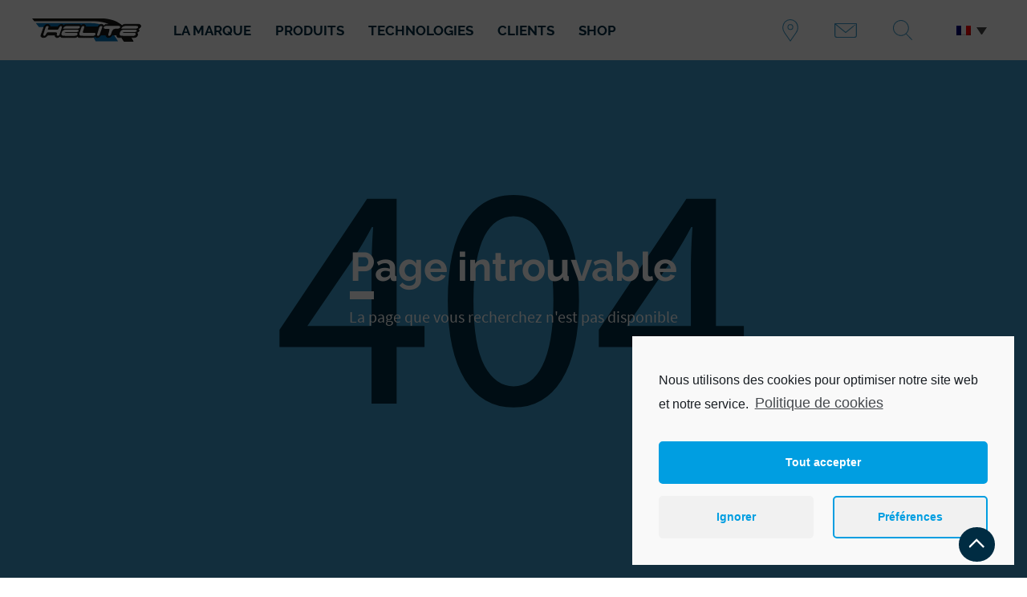

--- FILE ---
content_type: text/css; charset=utf-8
request_url: https://www.helite.com/content/themes/altimax/dist/css/theme.min.css?ver=1.0.0
body_size: 28660
content:
[data-aos][data-aos][data-aos-duration="50"],body[data-aos-duration="50"] [data-aos]{-webkit-transition-duration:50ms;transition-duration:50ms}[data-aos][data-aos][data-aos-delay="50"],body[data-aos-delay="50"] [data-aos]{-webkit-transition-delay:0;transition-delay:0}[data-aos][data-aos][data-aos-delay="50"].aos-animate,body[data-aos-delay="50"] [data-aos].aos-animate{-webkit-transition-delay:50ms;transition-delay:50ms}[data-aos][data-aos][data-aos-duration="100"],body[data-aos-duration="100"] [data-aos]{-webkit-transition-duration:.1s;transition-duration:.1s}[data-aos][data-aos][data-aos-delay="100"],body[data-aos-delay="100"] [data-aos]{-webkit-transition-delay:0;transition-delay:0}[data-aos][data-aos][data-aos-delay="100"].aos-animate,body[data-aos-delay="100"] [data-aos].aos-animate{-webkit-transition-delay:.1s;transition-delay:.1s}[data-aos][data-aos][data-aos-duration="150"],body[data-aos-duration="150"] [data-aos]{-webkit-transition-duration:.15s;transition-duration:.15s}[data-aos][data-aos][data-aos-delay="150"],body[data-aos-delay="150"] [data-aos]{-webkit-transition-delay:0;transition-delay:0}[data-aos][data-aos][data-aos-delay="150"].aos-animate,body[data-aos-delay="150"] [data-aos].aos-animate{-webkit-transition-delay:.15s;transition-delay:.15s}[data-aos][data-aos][data-aos-duration="200"],body[data-aos-duration="200"] [data-aos]{-webkit-transition-duration:.2s;transition-duration:.2s}[data-aos][data-aos][data-aos-delay="200"],body[data-aos-delay="200"] [data-aos]{-webkit-transition-delay:0;transition-delay:0}[data-aos][data-aos][data-aos-delay="200"].aos-animate,body[data-aos-delay="200"] [data-aos].aos-animate{-webkit-transition-delay:.2s;transition-delay:.2s}[data-aos][data-aos][data-aos-duration="250"],body[data-aos-duration="250"] [data-aos]{-webkit-transition-duration:.25s;transition-duration:.25s}[data-aos][data-aos][data-aos-delay="250"],body[data-aos-delay="250"] [data-aos]{-webkit-transition-delay:0;transition-delay:0}[data-aos][data-aos][data-aos-delay="250"].aos-animate,body[data-aos-delay="250"] [data-aos].aos-animate{-webkit-transition-delay:.25s;transition-delay:.25s}[data-aos][data-aos][data-aos-duration="300"],body[data-aos-duration="300"] [data-aos]{-webkit-transition-duration:.3s;transition-duration:.3s}[data-aos][data-aos][data-aos-delay="300"],body[data-aos-delay="300"] [data-aos]{-webkit-transition-delay:0;transition-delay:0}[data-aos][data-aos][data-aos-delay="300"].aos-animate,body[data-aos-delay="300"] [data-aos].aos-animate{-webkit-transition-delay:.3s;transition-delay:.3s}[data-aos][data-aos][data-aos-duration="350"],body[data-aos-duration="350"] [data-aos]{-webkit-transition-duration:.35s;transition-duration:.35s}[data-aos][data-aos][data-aos-delay="350"],body[data-aos-delay="350"] [data-aos]{-webkit-transition-delay:0;transition-delay:0}[data-aos][data-aos][data-aos-delay="350"].aos-animate,body[data-aos-delay="350"] [data-aos].aos-animate{-webkit-transition-delay:.35s;transition-delay:.35s}[data-aos][data-aos][data-aos-duration="400"],body[data-aos-duration="400"] [data-aos]{-webkit-transition-duration:.4s;transition-duration:.4s}[data-aos][data-aos][data-aos-delay="400"],body[data-aos-delay="400"] [data-aos]{-webkit-transition-delay:0;transition-delay:0}[data-aos][data-aos][data-aos-delay="400"].aos-animate,body[data-aos-delay="400"] [data-aos].aos-animate{-webkit-transition-delay:.4s;transition-delay:.4s}[data-aos][data-aos][data-aos-duration="450"],body[data-aos-duration="450"] [data-aos]{-webkit-transition-duration:.45s;transition-duration:.45s}[data-aos][data-aos][data-aos-delay="450"],body[data-aos-delay="450"] [data-aos]{-webkit-transition-delay:0;transition-delay:0}[data-aos][data-aos][data-aos-delay="450"].aos-animate,body[data-aos-delay="450"] [data-aos].aos-animate{-webkit-transition-delay:.45s;transition-delay:.45s}[data-aos][data-aos][data-aos-duration="500"],body[data-aos-duration="500"] [data-aos]{-webkit-transition-duration:.5s;transition-duration:.5s}[data-aos][data-aos][data-aos-delay="500"],body[data-aos-delay="500"] [data-aos]{-webkit-transition-delay:0;transition-delay:0}[data-aos][data-aos][data-aos-delay="500"].aos-animate,body[data-aos-delay="500"] [data-aos].aos-animate{-webkit-transition-delay:.5s;transition-delay:.5s}[data-aos][data-aos][data-aos-duration="550"],body[data-aos-duration="550"] [data-aos]{-webkit-transition-duration:.55s;transition-duration:.55s}[data-aos][data-aos][data-aos-delay="550"],body[data-aos-delay="550"] [data-aos]{-webkit-transition-delay:0;transition-delay:0}[data-aos][data-aos][data-aos-delay="550"].aos-animate,body[data-aos-delay="550"] [data-aos].aos-animate{-webkit-transition-delay:.55s;transition-delay:.55s}[data-aos][data-aos][data-aos-duration="600"],body[data-aos-duration="600"] [data-aos]{-webkit-transition-duration:.6s;transition-duration:.6s}[data-aos][data-aos][data-aos-delay="600"],body[data-aos-delay="600"] [data-aos]{-webkit-transition-delay:0;transition-delay:0}[data-aos][data-aos][data-aos-delay="600"].aos-animate,body[data-aos-delay="600"] [data-aos].aos-animate{-webkit-transition-delay:.6s;transition-delay:.6s}[data-aos][data-aos][data-aos-duration="650"],body[data-aos-duration="650"] [data-aos]{-webkit-transition-duration:.65s;transition-duration:.65s}[data-aos][data-aos][data-aos-delay="650"],body[data-aos-delay="650"] [data-aos]{-webkit-transition-delay:0;transition-delay:0}[data-aos][data-aos][data-aos-delay="650"].aos-animate,body[data-aos-delay="650"] [data-aos].aos-animate{-webkit-transition-delay:.65s;transition-delay:.65s}[data-aos][data-aos][data-aos-duration="700"],body[data-aos-duration="700"] [data-aos]{-webkit-transition-duration:.7s;transition-duration:.7s}[data-aos][data-aos][data-aos-delay="700"],body[data-aos-delay="700"] [data-aos]{-webkit-transition-delay:0;transition-delay:0}[data-aos][data-aos][data-aos-delay="700"].aos-animate,body[data-aos-delay="700"] [data-aos].aos-animate{-webkit-transition-delay:.7s;transition-delay:.7s}[data-aos][data-aos][data-aos-duration="750"],body[data-aos-duration="750"] [data-aos]{-webkit-transition-duration:.75s;transition-duration:.75s}[data-aos][data-aos][data-aos-delay="750"],body[data-aos-delay="750"] [data-aos]{-webkit-transition-delay:0;transition-delay:0}[data-aos][data-aos][data-aos-delay="750"].aos-animate,body[data-aos-delay="750"] [data-aos].aos-animate{-webkit-transition-delay:.75s;transition-delay:.75s}[data-aos][data-aos][data-aos-duration="800"],body[data-aos-duration="800"] [data-aos]{-webkit-transition-duration:.8s;transition-duration:.8s}[data-aos][data-aos][data-aos-delay="800"],body[data-aos-delay="800"] [data-aos]{-webkit-transition-delay:0;transition-delay:0}[data-aos][data-aos][data-aos-delay="800"].aos-animate,body[data-aos-delay="800"] [data-aos].aos-animate{-webkit-transition-delay:.8s;transition-delay:.8s}[data-aos][data-aos][data-aos-duration="850"],body[data-aos-duration="850"] [data-aos]{-webkit-transition-duration:.85s;transition-duration:.85s}[data-aos][data-aos][data-aos-delay="850"],body[data-aos-delay="850"] [data-aos]{-webkit-transition-delay:0;transition-delay:0}[data-aos][data-aos][data-aos-delay="850"].aos-animate,body[data-aos-delay="850"] [data-aos].aos-animate{-webkit-transition-delay:.85s;transition-delay:.85s}[data-aos][data-aos][data-aos-duration="900"],body[data-aos-duration="900"] [data-aos]{-webkit-transition-duration:.9s;transition-duration:.9s}[data-aos][data-aos][data-aos-delay="900"],body[data-aos-delay="900"] [data-aos]{-webkit-transition-delay:0;transition-delay:0}[data-aos][data-aos][data-aos-delay="900"].aos-animate,body[data-aos-delay="900"] [data-aos].aos-animate{-webkit-transition-delay:.9s;transition-delay:.9s}[data-aos][data-aos][data-aos-duration="950"],body[data-aos-duration="950"] [data-aos]{-webkit-transition-duration:.95s;transition-duration:.95s}[data-aos][data-aos][data-aos-delay="950"],body[data-aos-delay="950"] [data-aos]{-webkit-transition-delay:0;transition-delay:0}[data-aos][data-aos][data-aos-delay="950"].aos-animate,body[data-aos-delay="950"] [data-aos].aos-animate{-webkit-transition-delay:.95s;transition-delay:.95s}[data-aos][data-aos][data-aos-duration="1000"],body[data-aos-duration="1000"] [data-aos]{-webkit-transition-duration:1s;transition-duration:1s}[data-aos][data-aos][data-aos-delay="1000"],body[data-aos-delay="1000"] [data-aos]{-webkit-transition-delay:0;transition-delay:0}[data-aos][data-aos][data-aos-delay="1000"].aos-animate,body[data-aos-delay="1000"] [data-aos].aos-animate{-webkit-transition-delay:1s;transition-delay:1s}[data-aos][data-aos][data-aos-duration="1050"],body[data-aos-duration="1050"] [data-aos]{-webkit-transition-duration:1.05s;transition-duration:1.05s}[data-aos][data-aos][data-aos-delay="1050"],body[data-aos-delay="1050"] [data-aos]{-webkit-transition-delay:0;transition-delay:0}[data-aos][data-aos][data-aos-delay="1050"].aos-animate,body[data-aos-delay="1050"] [data-aos].aos-animate{-webkit-transition-delay:1.05s;transition-delay:1.05s}[data-aos][data-aos][data-aos-duration="1100"],body[data-aos-duration="1100"] [data-aos]{-webkit-transition-duration:1.1s;transition-duration:1.1s}[data-aos][data-aos][data-aos-delay="1100"],body[data-aos-delay="1100"] [data-aos]{-webkit-transition-delay:0;transition-delay:0}[data-aos][data-aos][data-aos-delay="1100"].aos-animate,body[data-aos-delay="1100"] [data-aos].aos-animate{-webkit-transition-delay:1.1s;transition-delay:1.1s}[data-aos][data-aos][data-aos-duration="1150"],body[data-aos-duration="1150"] [data-aos]{-webkit-transition-duration:1.15s;transition-duration:1.15s}[data-aos][data-aos][data-aos-delay="1150"],body[data-aos-delay="1150"] [data-aos]{-webkit-transition-delay:0;transition-delay:0}[data-aos][data-aos][data-aos-delay="1150"].aos-animate,body[data-aos-delay="1150"] [data-aos].aos-animate{-webkit-transition-delay:1.15s;transition-delay:1.15s}[data-aos][data-aos][data-aos-duration="1200"],body[data-aos-duration="1200"] [data-aos]{-webkit-transition-duration:1.2s;transition-duration:1.2s}[data-aos][data-aos][data-aos-delay="1200"],body[data-aos-delay="1200"] [data-aos]{-webkit-transition-delay:0;transition-delay:0}[data-aos][data-aos][data-aos-delay="1200"].aos-animate,body[data-aos-delay="1200"] [data-aos].aos-animate{-webkit-transition-delay:1.2s;transition-delay:1.2s}[data-aos][data-aos][data-aos-duration="1250"],body[data-aos-duration="1250"] [data-aos]{-webkit-transition-duration:1.25s;transition-duration:1.25s}[data-aos][data-aos][data-aos-delay="1250"],body[data-aos-delay="1250"] [data-aos]{-webkit-transition-delay:0;transition-delay:0}[data-aos][data-aos][data-aos-delay="1250"].aos-animate,body[data-aos-delay="1250"] [data-aos].aos-animate{-webkit-transition-delay:1.25s;transition-delay:1.25s}[data-aos][data-aos][data-aos-duration="1300"],body[data-aos-duration="1300"] [data-aos]{-webkit-transition-duration:1.3s;transition-duration:1.3s}[data-aos][data-aos][data-aos-delay="1300"],body[data-aos-delay="1300"] [data-aos]{-webkit-transition-delay:0;transition-delay:0}[data-aos][data-aos][data-aos-delay="1300"].aos-animate,body[data-aos-delay="1300"] [data-aos].aos-animate{-webkit-transition-delay:1.3s;transition-delay:1.3s}[data-aos][data-aos][data-aos-duration="1350"],body[data-aos-duration="1350"] [data-aos]{-webkit-transition-duration:1.35s;transition-duration:1.35s}[data-aos][data-aos][data-aos-delay="1350"],body[data-aos-delay="1350"] [data-aos]{-webkit-transition-delay:0;transition-delay:0}[data-aos][data-aos][data-aos-delay="1350"].aos-animate,body[data-aos-delay="1350"] [data-aos].aos-animate{-webkit-transition-delay:1.35s;transition-delay:1.35s}[data-aos][data-aos][data-aos-duration="1400"],body[data-aos-duration="1400"] [data-aos]{-webkit-transition-duration:1.4s;transition-duration:1.4s}[data-aos][data-aos][data-aos-delay="1400"],body[data-aos-delay="1400"] [data-aos]{-webkit-transition-delay:0;transition-delay:0}[data-aos][data-aos][data-aos-delay="1400"].aos-animate,body[data-aos-delay="1400"] [data-aos].aos-animate{-webkit-transition-delay:1.4s;transition-delay:1.4s}[data-aos][data-aos][data-aos-duration="1450"],body[data-aos-duration="1450"] [data-aos]{-webkit-transition-duration:1.45s;transition-duration:1.45s}[data-aos][data-aos][data-aos-delay="1450"],body[data-aos-delay="1450"] [data-aos]{-webkit-transition-delay:0;transition-delay:0}[data-aos][data-aos][data-aos-delay="1450"].aos-animate,body[data-aos-delay="1450"] [data-aos].aos-animate{-webkit-transition-delay:1.45s;transition-delay:1.45s}[data-aos][data-aos][data-aos-duration="1500"],body[data-aos-duration="1500"] [data-aos]{-webkit-transition-duration:1.5s;transition-duration:1.5s}[data-aos][data-aos][data-aos-delay="1500"],body[data-aos-delay="1500"] [data-aos]{-webkit-transition-delay:0;transition-delay:0}[data-aos][data-aos][data-aos-delay="1500"].aos-animate,body[data-aos-delay="1500"] [data-aos].aos-animate{-webkit-transition-delay:1.5s;transition-delay:1.5s}[data-aos][data-aos][data-aos-duration="1550"],body[data-aos-duration="1550"] [data-aos]{-webkit-transition-duration:1.55s;transition-duration:1.55s}[data-aos][data-aos][data-aos-delay="1550"],body[data-aos-delay="1550"] [data-aos]{-webkit-transition-delay:0;transition-delay:0}[data-aos][data-aos][data-aos-delay="1550"].aos-animate,body[data-aos-delay="1550"] [data-aos].aos-animate{-webkit-transition-delay:1.55s;transition-delay:1.55s}[data-aos][data-aos][data-aos-duration="1600"],body[data-aos-duration="1600"] [data-aos]{-webkit-transition-duration:1.6s;transition-duration:1.6s}[data-aos][data-aos][data-aos-delay="1600"],body[data-aos-delay="1600"] [data-aos]{-webkit-transition-delay:0;transition-delay:0}[data-aos][data-aos][data-aos-delay="1600"].aos-animate,body[data-aos-delay="1600"] [data-aos].aos-animate{-webkit-transition-delay:1.6s;transition-delay:1.6s}[data-aos][data-aos][data-aos-duration="1650"],body[data-aos-duration="1650"] [data-aos]{-webkit-transition-duration:1.65s;transition-duration:1.65s}[data-aos][data-aos][data-aos-delay="1650"],body[data-aos-delay="1650"] [data-aos]{-webkit-transition-delay:0;transition-delay:0}[data-aos][data-aos][data-aos-delay="1650"].aos-animate,body[data-aos-delay="1650"] [data-aos].aos-animate{-webkit-transition-delay:1.65s;transition-delay:1.65s}[data-aos][data-aos][data-aos-duration="1700"],body[data-aos-duration="1700"] [data-aos]{-webkit-transition-duration:1.7s;transition-duration:1.7s}[data-aos][data-aos][data-aos-delay="1700"],body[data-aos-delay="1700"] [data-aos]{-webkit-transition-delay:0;transition-delay:0}[data-aos][data-aos][data-aos-delay="1700"].aos-animate,body[data-aos-delay="1700"] [data-aos].aos-animate{-webkit-transition-delay:1.7s;transition-delay:1.7s}[data-aos][data-aos][data-aos-duration="1750"],body[data-aos-duration="1750"] [data-aos]{-webkit-transition-duration:1.75s;transition-duration:1.75s}[data-aos][data-aos][data-aos-delay="1750"],body[data-aos-delay="1750"] [data-aos]{-webkit-transition-delay:0;transition-delay:0}[data-aos][data-aos][data-aos-delay="1750"].aos-animate,body[data-aos-delay="1750"] [data-aos].aos-animate{-webkit-transition-delay:1.75s;transition-delay:1.75s}[data-aos][data-aos][data-aos-duration="1800"],body[data-aos-duration="1800"] [data-aos]{-webkit-transition-duration:1.8s;transition-duration:1.8s}[data-aos][data-aos][data-aos-delay="1800"],body[data-aos-delay="1800"] [data-aos]{-webkit-transition-delay:0;transition-delay:0}[data-aos][data-aos][data-aos-delay="1800"].aos-animate,body[data-aos-delay="1800"] [data-aos].aos-animate{-webkit-transition-delay:1.8s;transition-delay:1.8s}[data-aos][data-aos][data-aos-duration="1850"],body[data-aos-duration="1850"] [data-aos]{-webkit-transition-duration:1.85s;transition-duration:1.85s}[data-aos][data-aos][data-aos-delay="1850"],body[data-aos-delay="1850"] [data-aos]{-webkit-transition-delay:0;transition-delay:0}[data-aos][data-aos][data-aos-delay="1850"].aos-animate,body[data-aos-delay="1850"] [data-aos].aos-animate{-webkit-transition-delay:1.85s;transition-delay:1.85s}[data-aos][data-aos][data-aos-duration="1900"],body[data-aos-duration="1900"] [data-aos]{-webkit-transition-duration:1.9s;transition-duration:1.9s}[data-aos][data-aos][data-aos-delay="1900"],body[data-aos-delay="1900"] [data-aos]{-webkit-transition-delay:0;transition-delay:0}[data-aos][data-aos][data-aos-delay="1900"].aos-animate,body[data-aos-delay="1900"] [data-aos].aos-animate{-webkit-transition-delay:1.9s;transition-delay:1.9s}[data-aos][data-aos][data-aos-duration="1950"],body[data-aos-duration="1950"] [data-aos]{-webkit-transition-duration:1.95s;transition-duration:1.95s}[data-aos][data-aos][data-aos-delay="1950"],body[data-aos-delay="1950"] [data-aos]{-webkit-transition-delay:0;transition-delay:0}[data-aos][data-aos][data-aos-delay="1950"].aos-animate,body[data-aos-delay="1950"] [data-aos].aos-animate{-webkit-transition-delay:1.95s;transition-delay:1.95s}[data-aos][data-aos][data-aos-duration="2000"],body[data-aos-duration="2000"] [data-aos]{-webkit-transition-duration:2s;transition-duration:2s}[data-aos][data-aos][data-aos-delay="2000"],body[data-aos-delay="2000"] [data-aos]{-webkit-transition-delay:0;transition-delay:0}[data-aos][data-aos][data-aos-delay="2000"].aos-animate,body[data-aos-delay="2000"] [data-aos].aos-animate{-webkit-transition-delay:2s;transition-delay:2s}[data-aos][data-aos][data-aos-duration="2050"],body[data-aos-duration="2050"] [data-aos]{-webkit-transition-duration:2.05s;transition-duration:2.05s}[data-aos][data-aos][data-aos-delay="2050"],body[data-aos-delay="2050"] [data-aos]{-webkit-transition-delay:0;transition-delay:0}[data-aos][data-aos][data-aos-delay="2050"].aos-animate,body[data-aos-delay="2050"] [data-aos].aos-animate{-webkit-transition-delay:2.05s;transition-delay:2.05s}[data-aos][data-aos][data-aos-duration="2100"],body[data-aos-duration="2100"] [data-aos]{-webkit-transition-duration:2.1s;transition-duration:2.1s}[data-aos][data-aos][data-aos-delay="2100"],body[data-aos-delay="2100"] [data-aos]{-webkit-transition-delay:0;transition-delay:0}[data-aos][data-aos][data-aos-delay="2100"].aos-animate,body[data-aos-delay="2100"] [data-aos].aos-animate{-webkit-transition-delay:2.1s;transition-delay:2.1s}[data-aos][data-aos][data-aos-duration="2150"],body[data-aos-duration="2150"] [data-aos]{-webkit-transition-duration:2.15s;transition-duration:2.15s}[data-aos][data-aos][data-aos-delay="2150"],body[data-aos-delay="2150"] [data-aos]{-webkit-transition-delay:0;transition-delay:0}[data-aos][data-aos][data-aos-delay="2150"].aos-animate,body[data-aos-delay="2150"] [data-aos].aos-animate{-webkit-transition-delay:2.15s;transition-delay:2.15s}[data-aos][data-aos][data-aos-duration="2200"],body[data-aos-duration="2200"] [data-aos]{-webkit-transition-duration:2.2s;transition-duration:2.2s}[data-aos][data-aos][data-aos-delay="2200"],body[data-aos-delay="2200"] [data-aos]{-webkit-transition-delay:0;transition-delay:0}[data-aos][data-aos][data-aos-delay="2200"].aos-animate,body[data-aos-delay="2200"] [data-aos].aos-animate{-webkit-transition-delay:2.2s;transition-delay:2.2s}[data-aos][data-aos][data-aos-duration="2250"],body[data-aos-duration="2250"] [data-aos]{-webkit-transition-duration:2.25s;transition-duration:2.25s}[data-aos][data-aos][data-aos-delay="2250"],body[data-aos-delay="2250"] [data-aos]{-webkit-transition-delay:0;transition-delay:0}[data-aos][data-aos][data-aos-delay="2250"].aos-animate,body[data-aos-delay="2250"] [data-aos].aos-animate{-webkit-transition-delay:2.25s;transition-delay:2.25s}[data-aos][data-aos][data-aos-duration="2300"],body[data-aos-duration="2300"] [data-aos]{-webkit-transition-duration:2.3s;transition-duration:2.3s}[data-aos][data-aos][data-aos-delay="2300"],body[data-aos-delay="2300"] [data-aos]{-webkit-transition-delay:0;transition-delay:0}[data-aos][data-aos][data-aos-delay="2300"].aos-animate,body[data-aos-delay="2300"] [data-aos].aos-animate{-webkit-transition-delay:2.3s;transition-delay:2.3s}[data-aos][data-aos][data-aos-duration="2350"],body[data-aos-duration="2350"] [data-aos]{-webkit-transition-duration:2.35s;transition-duration:2.35s}[data-aos][data-aos][data-aos-delay="2350"],body[data-aos-delay="2350"] [data-aos]{-webkit-transition-delay:0;transition-delay:0}[data-aos][data-aos][data-aos-delay="2350"].aos-animate,body[data-aos-delay="2350"] [data-aos].aos-animate{-webkit-transition-delay:2.35s;transition-delay:2.35s}[data-aos][data-aos][data-aos-duration="2400"],body[data-aos-duration="2400"] [data-aos]{-webkit-transition-duration:2.4s;transition-duration:2.4s}[data-aos][data-aos][data-aos-delay="2400"],body[data-aos-delay="2400"] [data-aos]{-webkit-transition-delay:0;transition-delay:0}[data-aos][data-aos][data-aos-delay="2400"].aos-animate,body[data-aos-delay="2400"] [data-aos].aos-animate{-webkit-transition-delay:2.4s;transition-delay:2.4s}[data-aos][data-aos][data-aos-duration="2450"],body[data-aos-duration="2450"] [data-aos]{-webkit-transition-duration:2.45s;transition-duration:2.45s}[data-aos][data-aos][data-aos-delay="2450"],body[data-aos-delay="2450"] [data-aos]{-webkit-transition-delay:0;transition-delay:0}[data-aos][data-aos][data-aos-delay="2450"].aos-animate,body[data-aos-delay="2450"] [data-aos].aos-animate{-webkit-transition-delay:2.45s;transition-delay:2.45s}[data-aos][data-aos][data-aos-duration="2500"],body[data-aos-duration="2500"] [data-aos]{-webkit-transition-duration:2.5s;transition-duration:2.5s}[data-aos][data-aos][data-aos-delay="2500"],body[data-aos-delay="2500"] [data-aos]{-webkit-transition-delay:0;transition-delay:0}[data-aos][data-aos][data-aos-delay="2500"].aos-animate,body[data-aos-delay="2500"] [data-aos].aos-animate{-webkit-transition-delay:2.5s;transition-delay:2.5s}[data-aos][data-aos][data-aos-duration="2550"],body[data-aos-duration="2550"] [data-aos]{-webkit-transition-duration:2.55s;transition-duration:2.55s}[data-aos][data-aos][data-aos-delay="2550"],body[data-aos-delay="2550"] [data-aos]{-webkit-transition-delay:0;transition-delay:0}[data-aos][data-aos][data-aos-delay="2550"].aos-animate,body[data-aos-delay="2550"] [data-aos].aos-animate{-webkit-transition-delay:2.55s;transition-delay:2.55s}[data-aos][data-aos][data-aos-duration="2600"],body[data-aos-duration="2600"] [data-aos]{-webkit-transition-duration:2.6s;transition-duration:2.6s}[data-aos][data-aos][data-aos-delay="2600"],body[data-aos-delay="2600"] [data-aos]{-webkit-transition-delay:0;transition-delay:0}[data-aos][data-aos][data-aos-delay="2600"].aos-animate,body[data-aos-delay="2600"] [data-aos].aos-animate{-webkit-transition-delay:2.6s;transition-delay:2.6s}[data-aos][data-aos][data-aos-duration="2650"],body[data-aos-duration="2650"] [data-aos]{-webkit-transition-duration:2.65s;transition-duration:2.65s}[data-aos][data-aos][data-aos-delay="2650"],body[data-aos-delay="2650"] [data-aos]{-webkit-transition-delay:0;transition-delay:0}[data-aos][data-aos][data-aos-delay="2650"].aos-animate,body[data-aos-delay="2650"] [data-aos].aos-animate{-webkit-transition-delay:2.65s;transition-delay:2.65s}[data-aos][data-aos][data-aos-duration="2700"],body[data-aos-duration="2700"] [data-aos]{-webkit-transition-duration:2.7s;transition-duration:2.7s}[data-aos][data-aos][data-aos-delay="2700"],body[data-aos-delay="2700"] [data-aos]{-webkit-transition-delay:0;transition-delay:0}[data-aos][data-aos][data-aos-delay="2700"].aos-animate,body[data-aos-delay="2700"] [data-aos].aos-animate{-webkit-transition-delay:2.7s;transition-delay:2.7s}[data-aos][data-aos][data-aos-duration="2750"],body[data-aos-duration="2750"] [data-aos]{-webkit-transition-duration:2.75s;transition-duration:2.75s}[data-aos][data-aos][data-aos-delay="2750"],body[data-aos-delay="2750"] [data-aos]{-webkit-transition-delay:0;transition-delay:0}[data-aos][data-aos][data-aos-delay="2750"].aos-animate,body[data-aos-delay="2750"] [data-aos].aos-animate{-webkit-transition-delay:2.75s;transition-delay:2.75s}[data-aos][data-aos][data-aos-duration="2800"],body[data-aos-duration="2800"] [data-aos]{-webkit-transition-duration:2.8s;transition-duration:2.8s}[data-aos][data-aos][data-aos-delay="2800"],body[data-aos-delay="2800"] [data-aos]{-webkit-transition-delay:0;transition-delay:0}[data-aos][data-aos][data-aos-delay="2800"].aos-animate,body[data-aos-delay="2800"] [data-aos].aos-animate{-webkit-transition-delay:2.8s;transition-delay:2.8s}[data-aos][data-aos][data-aos-duration="2850"],body[data-aos-duration="2850"] [data-aos]{-webkit-transition-duration:2.85s;transition-duration:2.85s}[data-aos][data-aos][data-aos-delay="2850"],body[data-aos-delay="2850"] [data-aos]{-webkit-transition-delay:0;transition-delay:0}[data-aos][data-aos][data-aos-delay="2850"].aos-animate,body[data-aos-delay="2850"] [data-aos].aos-animate{-webkit-transition-delay:2.85s;transition-delay:2.85s}[data-aos][data-aos][data-aos-duration="2900"],body[data-aos-duration="2900"] [data-aos]{-webkit-transition-duration:2.9s;transition-duration:2.9s}[data-aos][data-aos][data-aos-delay="2900"],body[data-aos-delay="2900"] [data-aos]{-webkit-transition-delay:0;transition-delay:0}[data-aos][data-aos][data-aos-delay="2900"].aos-animate,body[data-aos-delay="2900"] [data-aos].aos-animate{-webkit-transition-delay:2.9s;transition-delay:2.9s}[data-aos][data-aos][data-aos-duration="2950"],body[data-aos-duration="2950"] [data-aos]{-webkit-transition-duration:2.95s;transition-duration:2.95s}[data-aos][data-aos][data-aos-delay="2950"],body[data-aos-delay="2950"] [data-aos]{-webkit-transition-delay:0;transition-delay:0}[data-aos][data-aos][data-aos-delay="2950"].aos-animate,body[data-aos-delay="2950"] [data-aos].aos-animate{-webkit-transition-delay:2.95s;transition-delay:2.95s}[data-aos][data-aos][data-aos-duration="3000"],body[data-aos-duration="3000"] [data-aos]{-webkit-transition-duration:3s;transition-duration:3s}[data-aos][data-aos][data-aos-delay="3000"],body[data-aos-delay="3000"] [data-aos]{-webkit-transition-delay:0;transition-delay:0}[data-aos][data-aos][data-aos-delay="3000"].aos-animate,body[data-aos-delay="3000"] [data-aos].aos-animate{-webkit-transition-delay:3s;transition-delay:3s}[data-aos][data-aos][data-aos-easing=linear],body[data-aos-easing=linear] [data-aos]{-webkit-transition-timing-function:cubic-bezier(.25,.25,.75,.75);transition-timing-function:cubic-bezier(.25,.25,.75,.75)}[data-aos][data-aos][data-aos-easing=ease],body[data-aos-easing=ease] [data-aos]{-webkit-transition-timing-function:ease;transition-timing-function:ease}[data-aos][data-aos][data-aos-easing=ease-in],body[data-aos-easing=ease-in] [data-aos]{-webkit-transition-timing-function:ease-in;transition-timing-function:ease-in}[data-aos][data-aos][data-aos-easing=ease-out],body[data-aos-easing=ease-out] [data-aos]{-webkit-transition-timing-function:ease-out;transition-timing-function:ease-out}[data-aos][data-aos][data-aos-easing=ease-in-out],body[data-aos-easing=ease-in-out] [data-aos]{-webkit-transition-timing-function:ease-in-out;transition-timing-function:ease-in-out}[data-aos][data-aos][data-aos-easing=ease-in-back],body[data-aos-easing=ease-in-back] [data-aos]{-webkit-transition-timing-function:cubic-bezier(.6,-.28,.735,.045);transition-timing-function:cubic-bezier(.6,-.28,.735,.045)}[data-aos][data-aos][data-aos-easing=ease-out-back],body[data-aos-easing=ease-out-back] [data-aos]{-webkit-transition-timing-function:cubic-bezier(.175,.885,.32,1.275);transition-timing-function:cubic-bezier(.175,.885,.32,1.275)}[data-aos][data-aos][data-aos-easing=ease-in-out-back],body[data-aos-easing=ease-in-out-back] [data-aos]{-webkit-transition-timing-function:cubic-bezier(.68,-.55,.265,1.55);transition-timing-function:cubic-bezier(.68,-.55,.265,1.55)}[data-aos][data-aos][data-aos-easing=ease-in-sine],body[data-aos-easing=ease-in-sine] [data-aos]{-webkit-transition-timing-function:cubic-bezier(.47,0,.745,.715);transition-timing-function:cubic-bezier(.47,0,.745,.715)}[data-aos][data-aos][data-aos-easing=ease-out-sine],body[data-aos-easing=ease-out-sine] [data-aos]{-webkit-transition-timing-function:cubic-bezier(.39,.575,.565,1);transition-timing-function:cubic-bezier(.39,.575,.565,1)}[data-aos][data-aos][data-aos-easing=ease-in-out-sine],body[data-aos-easing=ease-in-out-sine] [data-aos]{-webkit-transition-timing-function:cubic-bezier(.445,.05,.55,.95);transition-timing-function:cubic-bezier(.445,.05,.55,.95)}[data-aos][data-aos][data-aos-easing=ease-in-quad],body[data-aos-easing=ease-in-quad] [data-aos]{-webkit-transition-timing-function:cubic-bezier(.55,.085,.68,.53);transition-timing-function:cubic-bezier(.55,.085,.68,.53)}[data-aos][data-aos][data-aos-easing=ease-out-quad],body[data-aos-easing=ease-out-quad] [data-aos]{-webkit-transition-timing-function:cubic-bezier(.25,.46,.45,.94);transition-timing-function:cubic-bezier(.25,.46,.45,.94)}[data-aos][data-aos][data-aos-easing=ease-in-out-quad],body[data-aos-easing=ease-in-out-quad] [data-aos]{-webkit-transition-timing-function:cubic-bezier(.455,.03,.515,.955);transition-timing-function:cubic-bezier(.455,.03,.515,.955)}[data-aos][data-aos][data-aos-easing=ease-in-cubic],body[data-aos-easing=ease-in-cubic] [data-aos]{-webkit-transition-timing-function:cubic-bezier(.55,.085,.68,.53);transition-timing-function:cubic-bezier(.55,.085,.68,.53)}[data-aos][data-aos][data-aos-easing=ease-out-cubic],body[data-aos-easing=ease-out-cubic] [data-aos]{-webkit-transition-timing-function:cubic-bezier(.25,.46,.45,.94);transition-timing-function:cubic-bezier(.25,.46,.45,.94)}[data-aos][data-aos][data-aos-easing=ease-in-out-cubic],body[data-aos-easing=ease-in-out-cubic] [data-aos]{-webkit-transition-timing-function:cubic-bezier(.455,.03,.515,.955);transition-timing-function:cubic-bezier(.455,.03,.515,.955)}[data-aos][data-aos][data-aos-easing=ease-in-quart],body[data-aos-easing=ease-in-quart] [data-aos]{-webkit-transition-timing-function:cubic-bezier(.55,.085,.68,.53);transition-timing-function:cubic-bezier(.55,.085,.68,.53)}[data-aos][data-aos][data-aos-easing=ease-out-quart],body[data-aos-easing=ease-out-quart] [data-aos]{-webkit-transition-timing-function:cubic-bezier(.25,.46,.45,.94);transition-timing-function:cubic-bezier(.25,.46,.45,.94)}[data-aos][data-aos][data-aos-easing=ease-in-out-quart],body[data-aos-easing=ease-in-out-quart] [data-aos]{-webkit-transition-timing-function:cubic-bezier(.455,.03,.515,.955);transition-timing-function:cubic-bezier(.455,.03,.515,.955)}[data-aos^=fade][data-aos^=fade]{opacity:0;-webkit-transition-property:opacity,-webkit-transform;transition-property:opacity,-webkit-transform;transition-property:opacity,transform;transition-property:opacity,transform,-webkit-transform}[data-aos^=fade][data-aos^=fade].aos-animate{opacity:1;-webkit-transform:translateZ(0);transform:translateZ(0)}[data-aos=fade-up]{-webkit-transform:translate3d(0,100px,0);transform:translate3d(0,100px,0)}[data-aos=fade-down]{-webkit-transform:translate3d(0,-100px,0);transform:translate3d(0,-100px,0)}[data-aos=fade-right]{-webkit-transform:translate3d(-100px,0,0);transform:translate3d(-100px,0,0)}[data-aos=fade-left]{-webkit-transform:translate3d(100px,0,0);transform:translate3d(100px,0,0)}[data-aos=fade-up-right]{-webkit-transform:translate3d(-100px,100px,0);transform:translate3d(-100px,100px,0)}[data-aos=fade-up-left]{-webkit-transform:translate3d(100px,100px,0);transform:translate3d(100px,100px,0)}[data-aos=fade-down-right]{-webkit-transform:translate3d(-100px,-100px,0);transform:translate3d(-100px,-100px,0)}[data-aos=fade-down-left]{-webkit-transform:translate3d(100px,-100px,0);transform:translate3d(100px,-100px,0)}[data-aos^=zoom][data-aos^=zoom]{opacity:0;-webkit-transition-property:opacity,-webkit-transform;transition-property:opacity,-webkit-transform;transition-property:opacity,transform;transition-property:opacity,transform,-webkit-transform}[data-aos^=zoom][data-aos^=zoom].aos-animate{opacity:1;-webkit-transform:translateZ(0) scale(1);transform:translateZ(0) scale(1)}[data-aos=zoom-in]{-webkit-transform:scale(.6);-ms-transform:scale(.6);transform:scale(.6)}[data-aos=zoom-in-up]{-webkit-transform:translate3d(0,100px,0) scale(.6);transform:translate3d(0,100px,0) scale(.6)}[data-aos=zoom-in-down]{-webkit-transform:translate3d(0,-100px,0) scale(.6);transform:translate3d(0,-100px,0) scale(.6)}[data-aos=zoom-in-right]{-webkit-transform:translate3d(-100px,0,0) scale(.6);transform:translate3d(-100px,0,0) scale(.6)}[data-aos=zoom-in-left]{-webkit-transform:translate3d(100px,0,0) scale(.6);transform:translate3d(100px,0,0) scale(.6)}[data-aos=zoom-out]{-webkit-transform:scale(1.2);-ms-transform:scale(1.2);transform:scale(1.2)}[data-aos=zoom-out-up]{-webkit-transform:translate3d(0,100px,0) scale(1.2);transform:translate3d(0,100px,0) scale(1.2)}[data-aos=zoom-out-down]{-webkit-transform:translate3d(0,-100px,0) scale(1.2);transform:translate3d(0,-100px,0) scale(1.2)}[data-aos=zoom-out-right]{-webkit-transform:translate3d(-100px,0,0) scale(1.2);transform:translate3d(-100px,0,0) scale(1.2)}[data-aos=zoom-out-left]{-webkit-transform:translate3d(100px,0,0) scale(1.2);transform:translate3d(100px,0,0) scale(1.2)}[data-aos^=slide][data-aos^=slide]{-webkit-transition-property:-webkit-transform;transition-property:-webkit-transform;transition-property:transform;transition-property:transform,-webkit-transform}[data-aos^=slide][data-aos^=slide].aos-animate{-webkit-transform:translateZ(0);transform:translateZ(0)}[data-aos=slide-up]{-webkit-transform:translate3d(0,100%,0);transform:translate3d(0,100%,0)}[data-aos=slide-down]{-webkit-transform:translate3d(0,-100%,0);transform:translate3d(0,-100%,0)}[data-aos=slide-right]{-webkit-transform:translate3d(-100%,0,0);transform:translate3d(-100%,0,0)}[data-aos=slide-left]{-webkit-transform:translate3d(100%,0,0);transform:translate3d(100%,0,0)}[data-aos^=flip][data-aos^=flip]{-webkit-backface-visibility:hidden;backface-visibility:hidden;-webkit-transition-property:-webkit-transform;transition-property:-webkit-transform;transition-property:transform;transition-property:transform,-webkit-transform}[data-aos=flip-left]{-webkit-transform:perspective(2500px) rotateY(-100deg);transform:perspective(2500px) rotateY(-100deg)}[data-aos=flip-left].aos-animate{-webkit-transform:perspective(2500px) rotateY(0);transform:perspective(2500px) rotateY(0)}[data-aos=flip-right]{-webkit-transform:perspective(2500px) rotateY(100deg);transform:perspective(2500px) rotateY(100deg)}[data-aos=flip-right].aos-animate{-webkit-transform:perspective(2500px) rotateY(0);transform:perspective(2500px) rotateY(0)}[data-aos=flip-up]{-webkit-transform:perspective(2500px) rotateX(-100deg);transform:perspective(2500px) rotateX(-100deg)}[data-aos=flip-up].aos-animate{-webkit-transform:perspective(2500px) rotateX(0);transform:perspective(2500px) rotateX(0)}[data-aos=flip-down]{-webkit-transform:perspective(2500px) rotateX(100deg);transform:perspective(2500px) rotateX(100deg)}[data-aos=flip-down].aos-animate{-webkit-transform:perspective(2500px) rotateX(0);transform:perspective(2500px) rotateX(0)}@font-face{font-family:Source Sans Pro;font-style:normal;font-weight:400;src:local("Source Sans Pro Regular"),local("SourceSansPro-Regular"),url(../../assets/fonts/source-sans-pro-400.woff2) format("woff2"),url(../../assets/fonts/source-sans-pro-400.woff) format("woff")}@font-face{font-family:Raleway;font-style:italic;font-weight:300;src:local("Raleway Light Italic"),local("Raleway-LightItalic"),url(../../assets/fonts/raleway-300italic.woff2) format("woff2"),url(../../assets/fonts/raleway-300italic.woff) format("woff")}@font-face{font-family:Raleway;font-style:italic;font-weight:700;src:local("Raleway Bold Italic"),local("Raleway-BoldItalic"),url(../../assets/fonts/raleway-700italic.woff2) format("woff2"),url(../../assets/fonts/raleway-700italic.woff) format("woff")}@font-face{font-family:Raleway;font-style:normal;font-weight:400;src:local("Raleway"),local("Raleway-Regular"),url(../../assets/fonts/raleway-400.woff2) format("woff2"),url(../../assets/fonts/raleway-400.woff) format("woff")}@font-face{font-family:Raleway;font-style:normal;font-weight:700;src:local("Raleway Bold"),local("Raleway-Bold"),url(../../assets/fonts/raleway-700.woff2) format("woff2"),url(../../assets/fonts/raleway-700.woff) format("woff")}@font-face{font-family:Roboto Condensed;font-style:normal;font-weight:300;src:local("Roboto Condensed Light"),local("RobotoCondensed-Light"),url(../fonts/roboto-condensed-300.woff2) format("woff2"),url(../fonts/roboto-condense-300.woff) format("woff")}@-webkit-keyframes radius{0%{border-radius:0 0 50% 50%}50%{border-radius:0 0 50% 50%}to{border-radius:0 0 0 0}}@keyframes radius{0%{border-radius:0 0 50% 50%}50%{border-radius:0 0 50% 50%}to{border-radius:0 0 0 0}}@-webkit-keyframes spin{0%{-webkit-transform:rotate(0deg);transform:rotate(0deg)}to{-webkit-transform:rotate(1turn);transform:rotate(1turn)}}@keyframes spin{0%{-webkit-transform:rotate(0deg);transform:rotate(0deg)}to{-webkit-transform:rotate(1turn);transform:rotate(1turn)}}@-webkit-keyframes scrolltop{0%{opacity:1;-webkit-transform:rotate(135deg) translate(0);transform:rotate(135deg) translate(0)}50%{opacity:0;-webkit-transform:rotate(135deg) translate(-2rem,2rem);transform:rotate(135deg) translate(-2rem,2rem)}75%{opacity:0;-webkit-transform:rotate(135deg) translate(2rem,-2rem);transform:rotate(135deg) translate(2rem,-2rem)}to{opacity:1;-webkit-transform:rotate(135deg) translate(0);transform:rotate(135deg) translate(0)}}@keyframes scrolltop{0%{opacity:1;-webkit-transform:rotate(135deg) translate(0);transform:rotate(135deg) translate(0)}50%{opacity:0;-webkit-transform:rotate(135deg) translate(-2rem,2rem);transform:rotate(135deg) translate(-2rem,2rem)}75%{opacity:0;-webkit-transform:rotate(135deg) translate(2rem,-2rem);transform:rotate(135deg) translate(2rem,-2rem)}to{opacity:1;-webkit-transform:rotate(135deg) translate(0);transform:rotate(135deg) translate(0)}}@-webkit-keyframes fadeUpOn{0%{opacity:1}36%{opacity:0;-webkit-transform:none;transform:none}64%{opacity:0;-webkit-transform:translateY(2rem);transform:translateY(2rem)}to{opacity:1;-webkit-transform:none;transform:none}}@keyframes fadeUpOn{0%{opacity:1}36%{opacity:0;-webkit-transform:none;transform:none}64%{opacity:0;-webkit-transform:translateY(2rem);transform:translateY(2rem)}to{opacity:1;-webkit-transform:none;transform:none}}@-webkit-keyframes fadeUpOff{0%{opacity:1}36%{opacity:0;-webkit-transform:none;transform:none}64%{opacity:0;-webkit-transform:translateY(2rem);transform:translateY(2rem)}to{opacity:1;-webkit-transform:none;transform:none}}@keyframes fadeUpOff{0%{opacity:1}36%{opacity:0;-webkit-transform:none;transform:none}64%{opacity:0;-webkit-transform:translateY(2rem);transform:translateY(2rem)}to{opacity:1;-webkit-transform:none;transform:none}}@-webkit-keyframes button{0%{opacity:1;-webkit-transform:translateY(0);transform:translateY(0)}50%{opacity:0;-webkit-transform:translateY(-1rem);transform:translateY(-1rem)}75%{opacity:0;-webkit-transform:translateY(1rem);transform:translateY(1rem)}to{opacity:1;-webkit-transform:translateY(0);transform:translateY(0)}}@keyframes button{0%{opacity:1;-webkit-transform:translateY(0);transform:translateY(0)}50%{opacity:0;-webkit-transform:translateY(-1rem);transform:translateY(-1rem)}75%{opacity:0;-webkit-transform:translateY(1rem);transform:translateY(1rem)}to{opacity:1;-webkit-transform:translateY(0);transform:translateY(0)}}html{-webkit-font-smoothing:antialiased;font-size:.625em;pointer-events:all}body,html{box-sizing:border-box}body{background:#fff;margin:0;position:relative}*,:after,:before{box-sizing:inherit}body,html,input,select{font-family:Source Sans Pro}figure{margin:0}div,section,span{box-sizing:border-box}.Actus-container,.Banner-content,.BannerText-container,.Blog.Archive,.Blog.Single,.Colonnes-container,.CtaDbImg-container,.Documents-list,.Faq .Univers,.Faq-contact,.FooterZaino-container,.FormPage-map,.HomeBanner-content,.HomePage .Engagements-container,.HomePage .Expertise-container,.HomePage .Products-container,.Intro,.Landing-container,.ListNumbers-list,.Presse-actus,.TextImage-container,.TextTwoImage-container,.TilesSlider-container,.Timeline-container,.container{margin:0 auto;padding:0 1.5rem;width:100%}@media (min-width:769px){.Actus-container,.Banner-content,.BannerText-container,.Blog.Archive,.Blog.Single,.Colonnes-container,.CtaDbImg-container,.Documents-list,.Faq .Univers,.Faq-contact,.FooterZaino-container,.FormPage-map,.HomeBanner-content,.HomePage .Engagements-container,.HomePage .Expertise-container,.HomePage .Products-container,.Intro,.Landing-container,.ListNumbers-list,.Presse-actus,.TextImage-container,.TextTwoImage-container,.TilesSlider-container,.Timeline-container,.container{max-width:750px}}@media (min-width:993px){.Actus-container,.Banner-content,.BannerText-container,.Blog.Archive,.Blog.Single,.Colonnes-container,.CtaDbImg-container,.Documents-list,.Faq .Univers,.Faq-contact,.FooterZaino-container,.FormPage-map,.HomeBanner-content,.HomePage .Engagements-container,.HomePage .Expertise-container,.HomePage .Products-container,.Intro,.Landing-container,.ListNumbers-list,.Presse-actus,.TextImage-container,.TextTwoImage-container,.TilesSlider-container,.Timeline-container,.container{max-width:970px}}@media (min-width:1201px){.Actus-container,.Banner-content,.BannerText-container,.Blog.Archive,.Blog.Single,.Colonnes-container,.CtaDbImg-container,.Documents-list,.Faq .Univers,.Faq-contact,.FooterZaino-container,.FormPage-map,.HomeBanner-content,.HomePage .Engagements-container,.HomePage .Expertise-container,.HomePage .Products-container,.Intro,.Landing-container,.ListNumbers-list,.Presse-actus,.TextImage-container,.TextTwoImage-container,.TilesSlider-container,.Timeline-container,.container{max-width:1200px}}.Breadcrumbs{margin:1rem 0 3rem;padding:0}.Breadcrumbs .rank-math-breadcrumb .separator{color:#002c42}.Breadcrumbs .rank-math-breadcrumb .last{color:#7c7c7c}.Blog-mainTitle,.SearchEngine-text,.SiteMap-subtitle,h1,h2,h3,h4{color:#002c42;font-family:Raleway;font-weight:600}h1{color:#fff;font-size:5rem;line-height:6rem;margin:1rem 0 3rem;position:relative}h1:before{background-color:#fff;bottom:0;content:"";height:1rem;left:0;position:absolute;-webkit-transform:translateY(100%);-ms-transform:translateY(100%);transform:translateY(100%);width:3rem}@media (max-width:1200px){h1{font-size:4rem;line-height:5rem}}@media (max-width:768px){h1{font-size:3.2rem;line-height:4rem}}.Blog-mainTitle,.SearchEngine-text,h2{color:#009ee1;font-size:4.8rem;line-height:5.6rem;margin:1rem 0 3rem;position:relative}.Blog-mainTitle:before,.SearchEngine-text:before,h2:before{background-color:#009ee1;bottom:0;content:"";height:1rem;left:0;position:absolute;-webkit-transform:translateY(100%);-ms-transform:translateY(100%);transform:translateY(100%);width:3rem}@media (max-width:768px){.Blog-mainTitle,.SearchEngine-text,h2{font-size:3.2rem;line-height:4rem}}li,p,span{color:#002c42;font-size:1.8rem;font-weight:400;line-height:2.6rem}p{margin:0 0 1rem}ul{display:-webkit-box;display:-webkit-flex;display:-ms-flexbox;display:flex;list-style:none;margin:0;padding:0}strong,strong *{font-weight:700!important}a{color:#3d9ccc;font-size:1.8rem;line-height:2.6rem;text-decoration:none}*,a:focus,a:hover{outline:none}.TextImage-text .Blog-mainTitle,.TextImage-text .SearchEngine-text,.TextImage-text h2,.wysiwyg .Blog-mainTitle,.wysiwyg .SearchEngine-text,.wysiwyg h2{font-size:4.8rem;line-height:5.6rem;margin:0 0 2rem}@media (max-width:992px){.TextImage-text .Blog-mainTitle,.TextImage-text .SearchEngine-text,.TextImage-text h2,.wysiwyg .Blog-mainTitle,.wysiwyg .SearchEngine-text,.wysiwyg h2{font-size:3.2rem;line-height:4rem}}.TextImage-text .SiteMap-subtitle,.TextImage-text h3,.wysiwyg .SiteMap-subtitle,.wysiwyg h3{font-size:2rem;line-height:2.4rem;margin:0 0 .5rem}.TextImage-text h4,.wysiwyg h4{font-size:1.8rem;line-height:2.4rem;margin:0 0 .5rem}.TextImage-text ul,.wysiwyg ul{-webkit-box-orient:vertical;-webkit-box-direction:normal;-webkit-flex-direction:column;-ms-flex-direction:column;flex-direction:column}.TextImage-text li,.wysiwyg li{-webkit-box-align:center;-ms-flex-align:center;-webkit-align-items:center;align-items:center;display:-webkit-box;display:-webkit-flex;display:-ms-flexbox;display:flex;-webkit-flex-wrap:wrap;-ms-flex-wrap:wrap;flex-wrap:wrap;margin:0 0 1rem;padding:0 0 0 3.5rem;position:relative}.TextImage-text li:before,.wysiwyg li:before{background-color:#3d9ccc;border-radius:50%;content:"";display:block;height:.8rem;left:0;position:absolute;width:.8rem}.TextImage-text li:last-child,.wysiwyg li:last-child{margin:0}.TextImage-text p:last-child,.wysiwyg p:last-child{margin:0}.TextImage-text strong,.wysiwyg strong{display:contents}.TextImage-text .uppercase,.wysiwyg .uppercase{color:#3d9ccc;font-size:1.2rem;font-weight:700;letter-spacing:.1rem;line-height:1.4rem;text-transform:uppercase}.HomePage .TextImage-text .Expertise-button,.HomePage .wysiwyg .Expertise-button,.TextImage-text .Blog-button,.TextImage-text .Btn-editor,.TextImage-text .Btn-primary,.TextImage-text .HomePage .Expertise-button,.TextImage-text .Testimonials-link.all,.TextImage-text .TextImage-button,.TextImage-text .TextImageBanner-button,.TextImage-text .TextTwoImage-button,.TextImage-text .ZainoTextImageBanner-button,.wysiwyg .Blog-button,.wysiwyg .Btn-editor,.wysiwyg .Btn-primary,.wysiwyg .HomePage .Expertise-button,.wysiwyg .Testimonials-link.all,.wysiwyg .TextImage-button,.wysiwyg .TextImageBanner-button,.wysiwyg .TextTwoImage-button,.wysiwyg .ZainoTextImageBanner-button{display:-webkit-inline-box;display:-webkit-inline-flex;display:-ms-inline-flexbox;display:inline-flex}.select2-results__options{-webkit-box-orient:vertical;-webkit-box-direction:normal;-webkit-flex-direction:column;-ms-flex-direction:column;flex-direction:column}.wpml-ls-legacy-dropdown-click,.wpml-ls-legacy-dropdown-click .wpml-ls-item{width:100%}.wpml-ls-legacy-dropdown-click .wpml-ls-item-toggle{border:.2rem solid #3d9ccc;padding:1rem 2rem}.HomePage{overflow:hidden}.Bleu{color:#3d9ccc}.Blog-button,.Btn-editor,.Btn-primary,.HomePage .Expertise-button,.Testimonials-link.all,.TextImage-button,.TextImageBanner-button,.TextTwoImage-button,.ZainoTextImageBanner-button{display:-webkit-inline-box;display:-webkit-inline-flex;display:-ms-inline-flexbox;display:inline-flex}.Actus-button,.Actus-more,.Button-primary,.Button-secondary,.Button-tertiary,.Faq .Univers-button,.Faq-button,.Intro-button,.Presse-button,.ProductSummary-more,.ZainoLanding-button,.ZainoLanding-button2{-webkit-box-align:center;-ms-flex-align:center;-webkit-align-items:center;align-items:center;border-radius:5px;color:#fff;cursor:pointer;display:block;font-family:Raleway;font-size:1.4rem;font-weight:700;line-height:1.6rem;padding:1.5rem 4.5rem;text-align:center}@media (max-width:768px){.Actus-button,.Actus-more,.Button-primary,.Button-secondary,.Button-tertiary,.Faq .Univers-button,.Faq-button,.Intro-button,.Presse-button,.ProductSummary-more,.ZainoLanding-button,.ZainoLanding-button2{padding:1.5rem 2rem}}.Actus-button span,.Actus-more span,.Button-primary span,.Button-secondary span,.Button-tertiary span,.Faq .Univers-button span,.Faq-button span,.Intro-button span,.Presse-button span,.ProductSummary-more span,.ZainoLanding-button span,.ZainoLanding-button2 span{color:#fff;display:block;font-size:1.4rem;font-weight:700;line-height:1.6rem;text-align:center;-webkit-transform:translateY(0);-ms-transform:translateY(0);transform:translateY(0);-webkit-transition:opacity .25s ease-out,-webkit-transform .25s ease-out;transition:opacity .25s ease-out,-webkit-transform .25s ease-out;transition:transform .25s ease-out,opacity .25s ease-out;transition:transform .25s ease-out,opacity .25s ease-out,-webkit-transform .25s ease-out}.Actus-button:hover span,.Actus-more:hover span,.Button-primary:hover span,.Button-secondary:hover span,.Button-tertiary:hover span,.Faq .Univers-button:hover span,.Faq-button:hover span,.Intro-button:hover span,.Presse-button:hover span,.ProductSummary-more:hover span,.ZainoLanding-button2:hover span,.ZainoLanding-button:hover span{-webkit-animation:button .5s ease-out;animation:button .5s ease-out}.Button-primary,.Faq-button,.Intro-button{background-color:#002c42;border:none}.Actus-more,.Button-secondary,.Presse-button,.ProductSummary-more,.ZainoLanding-button,.ZainoLanding-button2{background-color:#3d9ccc;border:none}.Actus-button,.Button-tertiary,.Faq .Univers-button{background-color:transparent;border:.1rem solid #fff}.Button-quaternary,.Footer-center--link,.Footer-top--link,.HelpPS-link,.Partners-link,.PresentationPS-link,.TextImage-text a,.wysiwyg a{padding:0 0 .2rem;position:relative}.Button-quaternary:after,.Button-quaternary:before,.Footer-center--link:after,.Footer-center--link:before,.Footer-top--link:after,.Footer-top--link:before,.HelpPS-link:after,.HelpPS-link:before,.Partners-link:after,.Partners-link:before,.PresentationPS-link:after,.PresentationPS-link:before,.TextImage-text a:after,.TextImage-text a:before,.wysiwyg a:after,.wysiwyg a:before{background-color:#3d9ccc;bottom:0;content:"";height:.1rem;left:0;position:absolute;-webkit-transition:-webkit-transform .25s ease-out;transition:-webkit-transform .25s ease-out;transition:transform .25s ease-out;transition:transform .25s ease-out,-webkit-transform .25s ease-out;width:100%}.Button-quaternary:after,.Footer-center--link:after,.Footer-top--link:after,.HelpPS-link:after,.Partners-link:after,.PresentationPS-link:after,.TextImage-text a:after,.wysiwyg a:after{-webkit-transform:scaleX(1);-ms-transform:scaleX(1);transform:scaleX(1);-webkit-transform-origin:bottom left;-ms-transform-origin:bottom left;transform-origin:bottom left}.Button-quaternary:hover:after,.Footer-center--link:hover:after,.Footer-top--link:hover:after,.HelpPS-link:hover:after,.Partners-link:hover:after,.PresentationPS-link:hover:after,.TextImage-text a:hover:after,.wysiwyg a:hover:after{-webkit-transform:scaleX(0);-ms-transform:scaleX(0);transform:scaleX(0);-webkit-transform-origin:bottom right;-ms-transform-origin:bottom right;transform-origin:bottom right}.Button-quaternary:before,.Footer-center--link:before,.Footer-top--link:before,.HelpPS-link:before,.Partners-link:before,.PresentationPS-link:before,.TextImage-text a:before,.wysiwyg a:before{-webkit-transform:scaleX(0);-ms-transform:scaleX(0);transform:scaleX(0);-webkit-transform-origin:bottom right;-ms-transform-origin:bottom right;transform-origin:bottom right}.Button-quaternary:hover:before,.Footer-center--link:hover:before,.Footer-top--link:hover:before,.HelpPS-link:hover:before,.Partners-link:hover:before,.PresentationPS-link:hover:before,.TextImage-text a:hover:before,.wysiwyg a:hover:before{-webkit-transform:scaleX(1);-ms-transform:scaleX(1);transform:scaleX(1);-webkit-transform-origin:bottom left;-ms-transform-origin:bottom left;transform-origin:bottom left;-webkit-transition-delay:.25s;transition-delay:.25s}.Blog-button,.Btn,.Btn-editor,.Btn-primary,.Btn-secondary,.Btn-tertiary,.Cta-button,.HelpPS-button,.HomeBanner-button,.HomePage .Expertise-button,.HomePage .History-button,.ListButtons-button,.Promote-button,.Testimonials-link.all,.TextBackground-content.light.TextImage-text .Btn-editor,.TextBackground-content.wysiwyg.light .Btn-editor,.TextImage-button,.TextImageBanner-button,.TextTwoImage-button,.ZainoTextImageBanner-button,.background-color .TextImage-button,.background-color .TextTwoImage-button{border-radius:5px;color:#fff;cursor:pointer;display:-webkit-box;display:-webkit-flex;display:-ms-flexbox;display:flex;font-family:Raleway;font-size:1.4rem;font-weight:600;line-height:1.6rem;padding:1.5rem 3.7rem;text-align:center}@media (max-width:768px){.Blog-button,.Btn,.Btn-editor,.Btn-primary,.Btn-secondary,.Btn-tertiary,.Cta-button,.HelpPS-button,.HomeBanner-button,.HomePage .Expertise-button,.HomePage .History-button,.ListButtons-button,.Promote-button,.Testimonials-link.all,.TextBackground-content.light.TextImage-text .Btn-editor,.TextBackground-content.wysiwyg.light .Btn-editor,.TextImage-button,.TextImageBanner-button,.TextTwoImage-button,.ZainoTextImageBanner-button,.background-color .TextImage-button,.background-color .TextTwoImage-button{padding:1.5rem 2rem}}.Blog-button span,.Btn span,.Btn-editor span,.Btn-primary span,.Btn-secondary span,.Btn-tertiary span,.Cta-button span,.HelpPS-button span,.HomeBanner-button span,.HomePage .Expertise-button span,.HomePage .History-button span,.ListButtons-button span,.Promote-button span,.Testimonials-link.all span,.TextBackground-content.light.TextImage-text .Btn-editor span,.TextBackground-content.wysiwyg.light .Btn-editor span,.TextImage-button span,.TextImageBanner-button span,.TextTwoImage-button span,.ZainoTextImageBanner-button span,.background-color .TextImage-button span,.background-color .TextTwoImage-button span{color:#fff;display:block;font-size:1.4rem;font-weight:700;line-height:1.6rem;text-align:center;-webkit-transform:translateY(0);-ms-transform:translateY(0);transform:translateY(0);-webkit-transition:opacity .25s ease-out,-webkit-transform .25s ease-out;transition:opacity .25s ease-out,-webkit-transform .25s ease-out;transition:transform .25s ease-out,opacity .25s ease-out;transition:transform .25s ease-out,opacity .25s ease-out,-webkit-transform .25s ease-out}.Blog-button:hover span,.Btn-editor:hover span,.Btn-primary:hover span,.Btn-secondary:hover span,.Btn-tertiary:hover span,.Btn:hover span,.Cta-button:hover span,.HelpPS-button:hover span,.HomeBanner-button:hover span,.HomePage .Expertise-button:hover span,.HomePage .History-button:hover span,.ListButtons-button:hover span,.Promote-button:hover span,.Testimonials-link.all:hover span,.TextBackground-content.light.TextImage-text .Btn-editor:hover span,.TextBackground-content.wysiwyg.light .Btn-editor:hover span,.TextImage-button:hover span,.TextImageBanner-button:hover span,.TextTwoImage-button:hover span,.ZainoTextImageBanner-button:hover span{-webkit-animation:button .5s ease-out;animation:button .5s ease-out}.Blog-button,.Btn-editor,.Btn-primary,.HomePage .Expertise-button,.Testimonials-link.all,.TextImage-button,.TextImageBanner-button,.TextTwoImage-button,.ZainoTextImageBanner-button{background-color:#002c42}.Btn-secondary,.Promote-button{background-color:#009ee1}.Btn-tertiary,.Cta-button,.HelpPS-button,.HomeBanner-button,.HomePage .History-button,.ListButtons-button,.TextBackground-content.light.TextImage-text .Btn-editor,.TextBackground-content.wysiwyg.light .Btn-editor,.background-color .TextImage-button,.background-color .TextTwoImage-button{background-color:transparent;border:.1rem solid #fff}.Btn-tertiary span,.Cta-button span,.HelpPS-button span,.HomeBanner-button span,.HomePage .History-button span,.ListButtons-button span,.TextBackground-content.light.TextImage-text .Btn-editor span,.TextBackground-content.wysiwyg.light .Btn-editor span,.background-color .TextImage-button span,.background-color .TextTwoImage-button span{color:#fff}.Btn-editor{margin:3rem 0 1rem}.gform_wrapper{margin:5rem auto 7rem;max-width:72rem;padding:0 1.5rem;width:100%}.gform_confirmation_wrapper{font-size:2rem;line-height:2.4rem;margin:5rem auto 7rem;max-width:40rem;text-align:center;width:100%}.gform_heading{display:none}.gform_fields{margin:0 0 4rem}.gform_fields,.gform_fields .gfield{-webkit-box-orient:vertical;-webkit-box-direction:normal;display:-webkit-box;display:-webkit-flex;display:-ms-flexbox;display:flex;-webkit-flex-direction:column;-ms-flex-direction:column;flex-direction:column}.gform_fields .gfield{margin:2.5rem 0 0;width:100%}.gform_fields .gfield .gfield_label{color:#002c42;font-size:1.8rem;font-weight:700;line-height:2.1rem;margin:0 0 1rem}@media (max-width:480px){.gform_fields .gfield .gfield_label{font-size:1.8rem;line-height:2rem}}.gform_fields .gfield input[type=text],.gform_fields .gfield select,.gform_fields .gfield textarea{border:1px solid #3d9ccc;color:#002c42;font-family:Source Sans Pro;font-size:1.8rem;padding:2.5rem 3rem;width:100%}.gform_fields .gfield textarea{resize:none}.gform_fields .gfield-rgpd{font-size:1.8rem;line-height:2.6rem}.gform_fields .gfield-rgpd>.gfield_label{display:none}.gform_fields .gfield_error .textarea,.gform_fields .gfield_error input[type=text]{border:1px solid #ce341a}.gform_fields .gfield_error .validation_message{color:#ce341a}.gform_fields .gfield_checkbox{-webkit-flex-wrap:wrap;-ms-flex-wrap:wrap;flex-wrap:wrap}.gform_fields .gfield_checkbox li{margin:0 1rem 1rem 0}.gform_fields .gfield_checkbox li:last-child{margin:0 0 1rem}.HomeBanner{-webkit-box-align:center;-ms-flex-align:center;-webkit-align-items:center;align-items:center;margin:7.5rem 0 3rem;max-height:calc(100vh - 17.5rem);overflow:hidden;position:relative}.HomeBanner,.HomeBanner-wrapper{-webkit-box-pack:center;-ms-flex-pack:center;display:-webkit-box;display:-webkit-flex;display:-ms-flexbox;display:flex;-webkit-justify-content:center;justify-content:center;width:100%}.HomeBanner-wrapper{-webkit-box-align:end;-ms-flex-align:end;-webkit-align-items:flex-end;align-items:flex-end;background-color:rgba(0,44,66,.1);height:100%;left:0;padding:0 0 12rem;position:absolute;top:0;z-index:100}@media (max-width:1440px){.HomeBanner-wrapper{padding:0 0 8rem}}@media (max-width:1200px){.HomeBanner-wrapper{padding:0 0 6rem}}@media (max-width:992px){.HomeBanner-wrapper{padding:0 0 5rem}}@media (max-width:768px){.HomeBanner-wrapper{padding:0 0 2rem}}.HomeBanner-content{-webkit-box-orient:vertical;-webkit-box-direction:normal;-webkit-box-align:start;-ms-flex-align:start;-webkit-align-items:flex-start;align-items:flex-start;display:-webkit-box;display:-webkit-flex;display:-ms-flexbox;display:flex;-webkit-flex-direction:column;-ms-flex-direction:column;flex-direction:column}.HomeBanner-title{color:#fff}.HomeBanner-title:before{content:none}@media (max-width:992px){.HomeBanner-title{margin:0 0 1.5rem}}.HomeBanner-text{color:#fff;max-width:50rem;text-shadow:0 0 5px rgba(0,44,66,.5);width:100%}@media (max-width:768px){.HomeBanner-text{font-size:1.6rem;line-height:2.2rem}}.HomeBanner-button{margin:3rem 0 0}@media (max-width:992px){.HomeBanner-button{margin:2rem 0 0}}@media (max-width:768px){.HomeBanner-button{margin:1rem 0 0}}#SliderHeader.SliderHeader{height:100%;height:auto;position:relative;width:100%}#SliderHeader.SliderHeader.media{overflow:hidden}@media (min-width:768px){#SliderHeader.SliderHeader.media{height:auto;max-height:calc(100vh - 7.5rem)}#SliderHeader.SliderHeader.media .SliderHeader-picture{display:none}}@media (max-width:1200px){#SliderHeader.SliderHeader:after,#SliderHeader.SliderHeader:before{height:5rem}}@media (max-width:768px){#SliderHeader.SliderHeader:after,#SliderHeader.SliderHeader:before{height:3rem}}#SliderHeader .SliderHeader-swiper{-webkit-box-pack:center;-ms-flex-pack:center;-webkit-box-align:center;-ms-flex-align:center;-webkit-align-items:center;align-items:center;display:-webkit-box;display:-webkit-flex;display:-ms-flexbox;display:flex;height:calc(100vh - 17.5rem);-webkit-justify-content:center;justify-content:center;width:100%}@media (max-width:768px){#SliderHeader .SliderHeader-swiper{height:100%}}#SliderHeader .SliderHeader-list{height:100%;width:100%}#SliderHeader .SliderHeader-listing{-webkit-box-pack:center;-ms-flex-pack:center;-webkit-box-align:center;-ms-flex-align:center;-webkit-align-items:center;align-items:center;display:-webkit-box;display:-webkit-flex;display:-ms-flexbox;display:flex;height:100%;-webkit-justify-content:center;justify-content:center;position:relative;width:100%}#SliderHeader .SliderHeader-listing.swiper-slide-active .SliderHeader-wrapper>*{opacity:1;-webkit-transform:none;-ms-transform:none;transform:none;visibility:visible}#SliderHeader .SliderHeader-listing.swiper-slide-active .SliderHeader-wrapper>:first-child{-webkit-transition-delay:.8s;transition-delay:.8s}#SliderHeader .SliderHeader-listing.swiper-slide-active .SliderHeader-wrapper>:nth-child(2){-webkit-transition-delay:.9s;transition-delay:.9s}#SliderHeader .SliderHeader-listing.swiper-slide-active .SliderHeader-wrapper>:nth-child(3){-webkit-transition-delay:1s;transition-delay:1s}#SliderHeader .SliderHeader-listing.swiper-slide-active .SliderHeader-wrapper>:nth-child(4){-webkit-transition-delay:1.1s;transition-delay:1.1s}#SliderHeader .SliderHeader-listing.swiper-slide-active .SliderHeader-wrapper>:nth-child(5){-webkit-transition-delay:1.2s;transition-delay:1.2s}#SliderHeader .SliderHeader-listing.swiper-slide-active .SliderHeader-wrapper>:nth-child(6){-webkit-transition-delay:1.3s;transition-delay:1.3s}#SliderHeader .SliderHeader-listing.swiper-slide-active .SliderHeader-wrapper>:nth-child(7){-webkit-transition-delay:1.4s;transition-delay:1.4s}#SliderHeader .SliderHeader-listing.swiper-slide-active .SliderHeader-wrapper>:nth-child(8){-webkit-transition-delay:1.5s;transition-delay:1.5s}#SliderHeader .SliderHeader-listing.swiper-slide-active .SliderHeader-wrapper>:nth-child(9){-webkit-transition-delay:1.6s;transition-delay:1.6s}#SliderHeader .SliderHeader-listing.swiper-slide-active .SliderHeader-wrapper>:nth-child(10){-webkit-transition-delay:1.7s;transition-delay:1.7s}#SliderHeader .SliderHeader-listing.swiper-slide-active .SliderHeader-wrapper>:nth-child(11){-webkit-transition-delay:1.8s;transition-delay:1.8s}#SliderHeader .SliderHeader-listing.swiper-slide-active .SliderHeader-wrapper>:nth-child(12){-webkit-transition-delay:1.9s;transition-delay:1.9s}#SliderHeader .SliderHeader-listing.swiper-slide-active .SliderHeader-wrapper>:nth-child(13){-webkit-transition-delay:2s;transition-delay:2s}#SliderHeader .SliderHeader-listing.swiper-slide-active .SliderHeader-wrapper>:nth-child(14){-webkit-transition-delay:2.1s;transition-delay:2.1s}#SliderHeader .SliderHeader-listing.swiper-slide-active .SliderHeader-wrapper>:nth-child(15){-webkit-transition-delay:2.2s;transition-delay:2.2s}#SliderHeader .SliderHeader-wrapper{-webkit-box-orient:vertical;-webkit-box-direction:normal;-webkit-box-align:center;-ms-flex-align:center;-webkit-align-items:center;align-items:center;display:-webkit-box;display:-webkit-flex;display:-ms-flexbox;display:flex;-webkit-flex-direction:column;-ms-flex-direction:column;flex-direction:column;max-width:83rem;width:100%;z-index:2}#SliderHeader .SliderHeader-wrapper.swiper-slide>*{opacity:0;-webkit-transform:translateY(2rem);-ms-transform:translateY(2rem);transform:translateY(2rem);-webkit-transition:opacity .4s,-webkit-transform .4s;transition:opacity .4s,-webkit-transform .4s;transition:transform .4s,opacity .4s;transition:transform .4s,opacity .4s,-webkit-transform .4s;visibility:hidden}#SliderHeader .SliderHeader-surtitle{color:#fff;display:block;font-family:Raleway;font-size:1.4rem;font-weight:700;letter-spacing:.2rem;line-height:1.6rem;margin:0 0 2rem;text-align:center;text-transform:uppercase}#SliderHeader .SliderHeader-title{color:#000;font-size:5.8rem;line-height:6.2rem;margin:0;text-align:center}#SliderHeader .SliderHeader-title span{color:#3d9ccc}@media (max-width:992px){#SliderHeader .SliderHeader-title{font-size:4.4rem;line-height:4.8rem}}@media (max-width:768px){#SliderHeader .SliderHeader-title{font-size:3rem;line-height:3.4rem}}#SliderHeader .SliderHeader-button{margin:3rem 0 0}#SliderHeader .SliderHeader-picture{-webkit-box-align:center;-ms-flex-align:center;-webkit-box-pack:center;-ms-flex-pack:center;-webkit-align-items:center;align-items:center;display:-webkit-box;display:-webkit-flex;display:-ms-flexbox;display:flex;height:100%;-webkit-justify-content:center;justify-content:center;position:absolute;width:100%;z-index:-1}@media (max-width:768px){#SliderHeader .SliderHeader-picture{height:38rem;position:relative}}#SliderHeader .SliderHeader-img{height:100%;-o-object-fit:cover;object-fit:cover;width:100%}#SliderHeader .SliderHeader-media{-webkit-box-pack:center;-ms-flex-pack:center;-webkit-box-align:center;-ms-flex-align:center;-webkit-align-items:center;align-items:center;display:-webkit-box;display:-webkit-flex;display:-ms-flexbox;display:flex;-webkit-justify-content:center;justify-content:center;padding-bottom:56.25%;position:relative;width:100%}@media (max-width:768px){#SliderHeader .SliderHeader-media{height:100%;padding:0}}#SliderHeader .SliderHeader-media iframe{height:100%;-o-object-fit:cover;object-fit:cover;position:absolute;top:0;width:100%;z-index:-1}@media (max-width:768px){#SliderHeader .SliderHeader-media iframe{display:none}}#SliderHeader .SliderHeader-media .SliderHeader-wrapper{position:absolute;top:calc(50% - 3.75rem);-webkit-transform:translateY(-50%);-ms-transform:translateY(-50%);transform:translateY(-50%)}@media (max-width:768px){#SliderHeader .SliderHeader-media .SliderHeader-wrapper{position:static;-webkit-transform:none;-ms-transform:none;transform:none}}#SliderHeader .SliderHeader-video{height:100%;-o-object-fit:cover;object-fit:cover;position:absolute;top:0;width:100%;z-index:-1}@media (max-width:768px){#SliderHeader .SliderHeader-video{display:none}}#SliderHeader .SliderHeader-pagination{-webkit-box-pack:center;-ms-flex-pack:center;bottom:5rem;display:-webkit-box;display:-webkit-flex;display:-ms-flexbox;display:flex;-webkit-justify-content:center;justify-content:center}@media (max-width:768px){#SliderHeader .SliderHeader-pagination{bottom:3rem}}#SliderHeader .SliderHeader-pagination .swiper-pagination-bullet{-webkit-box-pack:center;-ms-flex-pack:center;-webkit-box-align:center;-ms-flex-align:center;-webkit-align-items:center;align-items:center;background-color:#ccc;border-radius:100%;display:-webkit-box;display:-webkit-flex;display:-ms-flexbox;display:flex;height:1rem;-webkit-justify-content:center;justify-content:center;margin:0 1rem;opacity:1;position:relative;width:1rem}#SliderHeader .SliderHeader-pagination .swiper-pagination-bullet-active{background-color:#3d9ccc}#SliderHeader .SliderHeader-pagination .swiper-pagination-bullet-active:before{border:.1rem solid #3d9ccc;border-radius:100%;content:"";height:1.6rem;position:absolute;width:1.6rem}.Universe{margin:0 0 9rem}.Universe-wrapper{max-width:131rem}.Universe-wrap,.Universe-wrapper{-webkit-box-orient:vertical;-webkit-box-direction:normal;display:-webkit-box;display:-webkit-flex;display:-ms-flexbox;display:flex;-webkit-flex-direction:column;-ms-flex-direction:column;flex-direction:column}.Universe-wrap{margin:0 0 4rem 18rem;max-width:48rem;width:100%}@media (max-width:992px){.Universe-wrap{margin:0 0 4rem 10rem}}@media (max-width:768px){.Universe-wrap{margin:0 0 4rem}}.Universe-surtitle{color:#3d9ccc;display:block;font-family:Raleway;font-size:1.4rem;font-weight:700;letter-spacing:.2rem;line-height:1.6rem;margin:0 0 2rem;text-transform:uppercase}.Universe-title{margin:0}.Universe-list{-webkit-box-pack:center;-ms-flex-pack:center;display:-webkit-box;display:-webkit-flex;display:-ms-flexbox;display:flex;-webkit-flex-wrap:wrap;-ms-flex-wrap:wrap;flex-wrap:wrap;-webkit-justify-content:center;justify-content:center}.Universe-listing{height:41.5rem;margin:1rem;width:30rem}@media (max-width:768px){.Universe-listing{height:30rem}}.Universe-link{-webkit-box-orient:vertical;-webkit-box-direction:normal;-webkit-box-pack:end;-ms-flex-pack:end;display:-webkit-box;display:-webkit-flex;display:-ms-flexbox;display:flex;-webkit-flex-direction:column;-ms-flex-direction:column;flex-direction:column;height:100%;-webkit-justify-content:flex-end;justify-content:flex-end;position:relative}.Universe-link:hover .Universe-img{-webkit-transform:scale(1.05);-ms-transform:scale(1.05);transform:scale(1.05)}.Universe-text{-webkit-box-orient:vertical;-webkit-box-direction:normal;-webkit-box-align:start;-ms-flex-align:start;-webkit-align-items:flex-start;align-items:flex-start;display:-webkit-box;display:-webkit-flex;display:-ms-flexbox;display:flex;-webkit-flex-direction:column;-ms-flex-direction:column;flex-direction:column;padding:0 2rem 2rem;position:relative}.Universe-text:before{background:-webkit-linear-gradient(top,hsla(0,0%,100%,0),#002c42);background:linear-gradient(180deg,hsla(0,0%,100%,0),#002c42);bottom:0;content:"";display:block;height:100%;left:0;position:absolute;width:100%}.Universe-universe{background-color:#3d9ccc;line-height:1.6rem;margin:0 0 1.5rem;padding:1rem 1.5rem}.Universe-desc,.Universe-universe{color:#fff;display:block;font-family:Raleway;font-size:1.4rem;font-weight:700;letter-spacing:.2rem;text-transform:uppercase;z-index:2}.Universe-desc{font-style:italic;line-height:2rem}.Universe-picture{-webkit-box-align:center;-ms-flex-align:center;-webkit-box-pack:center;-ms-flex-pack:center;-webkit-align-items:center;align-items:center;display:-webkit-box;display:-webkit-flex;display:-ms-flexbox;display:flex;height:100%;-webkit-justify-content:center;justify-content:center;overflow:hidden;position:absolute;width:100%;z-index:-1}.Universe-img{height:100%;-o-object-fit:cover;object-fit:cover;-webkit-transform:scale(1);-ms-transform:scale(1);transform:scale(1);-webkit-transition:-webkit-transform .8s ease-out;transition:-webkit-transform .8s ease-out;transition:transform .8s ease-out;transition:transform .8s ease-out,-webkit-transform .8s ease-out;width:100%}#Product.Product{background-color:#f0f0f0;padding:9rem 0}#Product .Product-wrapper{max-width:129rem}#Product .Product-wrap,#Product .Product-wrapper{-webkit-box-orient:vertical;-webkit-box-direction:normal;display:-webkit-box;display:-webkit-flex;display:-ms-flexbox;display:flex;-webkit-flex-direction:column;-ms-flex-direction:column;flex-direction:column}#Product .Product-wrap{-webkit-box-align:end;-ms-flex-align:end;-webkit-align-items:flex-end;align-items:flex-end;margin:0 18rem 6rem auto;max-width:48rem;width:100%}@media (max-width:992px){#Product .Product-wrap{margin:0 10rem 4rem 0}}@media (max-width:768px){#Product .Product-wrap{margin:0 0 4rem}}#Product .Product-surtitle{color:#3d9ccc;display:block;font-family:Raleway;font-size:1.4rem;font-weight:700;letter-spacing:.2rem;line-height:1.6rem;margin:0 0 2rem;text-align:right;text-transform:uppercase}#Product .Product-title{margin:0;text-align:right}#Product .Product-swiper{width:100%}#Product .Product-listing{width:30rem}@media (max-width:768px){#Product .Product-listing{width:25rem}}#Product .Product-link{-webkit-box-orient:vertical;-webkit-box-direction:normal;display:-webkit-box;display:-webkit-flex;display:-ms-flexbox;display:flex;-webkit-flex-direction:column;-ms-flex-direction:column;flex-direction:column;width:100%}#Product .Product-link:hover .Product-img{-webkit-transform:scale(.95);-ms-transform:scale(.95);transform:scale(.95)}#Product .Product-frame{background-color:#fff;height:30rem;margin:0 0 1.5rem;padding:2rem;position:relative}@media (max-width:768px){#Product .Product-frame{height:25rem}}#Product .Product-new{background-color:#002c42;color:#fff;font-weight:700;left:0;padding:1rem;position:absolute;top:0;z-index:2}#Product .Product-new,#Product .Product-univers{font-family:Raleway;font-size:1.2rem;letter-spacing:.2rem;line-height:1.4rem;text-transform:uppercase}#Product .Product-univers{color:#3d9ccc;display:block;font-weight:400;margin:0 0 1rem}#Product .Product-name{color:#002c42;font-family:Raleway;font-size:2rem;font-weight:700;line-height:2.4rem}#Product .Product-picture{-webkit-box-pack:center;-ms-flex-pack:center;-webkit-box-align:center;-ms-flex-align:center;-webkit-align-items:center;align-items:center;display:-webkit-box;display:-webkit-flex;display:-ms-flexbox;display:flex;height:100%;-webkit-justify-content:center;justify-content:center;width:100%}#Product .Product-img{height:100%;-o-object-fit:cover;object-fit:cover;-webkit-transform:scale(1);-ms-transform:scale(1);transform:scale(1);-webkit-transition:-webkit-transform .8s ease-out;transition:-webkit-transform .8s ease-out;transition:transform .8s ease-out;transition:transform .8s ease-out,-webkit-transform .8s ease-out;width:100%}#Innovation.Innovation{margin:5rem auto}#Innovation .Innovation-swiper{-webkit-box-pack:center;-ms-flex-pack:center;-webkit-box-align:center;-ms-flex-align:center;-webkit-align-items:center;align-items:center;display:-webkit-box;display:-webkit-flex;display:-ms-flexbox;display:flex;height:70rem;-webkit-justify-content:center;justify-content:center;max-height:100vh;width:100%}#Innovation .Innovation-list{height:100%;width:100%}#Innovation .Innovation-listing{-webkit-box-pack:center;-ms-flex-pack:center;-webkit-box-align:center;-ms-flex-align:center;-webkit-align-items:center;align-items:center;display:-webkit-box;display:-webkit-flex;display:-ms-flexbox;display:flex;height:100%;-webkit-justify-content:center;justify-content:center;position:relative;width:100%!important}#Innovation .Innovation-listing.swiper-slide-active .Innovation-wrapper>*{opacity:1;-webkit-transform:none;-ms-transform:none;transform:none;visibility:visible}#Innovation .Innovation-listing.swiper-slide-active .Innovation-wrapper>:first-child{-webkit-transition-delay:.8s;transition-delay:.8s}#Innovation .Innovation-listing.swiper-slide-active .Innovation-wrapper>:nth-child(2){-webkit-transition-delay:.9s;transition-delay:.9s}#Innovation .Innovation-listing.swiper-slide-active .Innovation-wrapper>:nth-child(3){-webkit-transition-delay:1s;transition-delay:1s}#Innovation .Innovation-listing.swiper-slide-active .Innovation-wrapper>:nth-child(4){-webkit-transition-delay:1.1s;transition-delay:1.1s}#Innovation .Innovation-listing.swiper-slide-active .Innovation-wrapper>:nth-child(5){-webkit-transition-delay:1.2s;transition-delay:1.2s}#Innovation .Innovation-listing.swiper-slide-active .Innovation-wrapper>:nth-child(6){-webkit-transition-delay:1.3s;transition-delay:1.3s}#Innovation .Innovation-listing.swiper-slide-active .Innovation-wrapper>:nth-child(7){-webkit-transition-delay:1.4s;transition-delay:1.4s}#Innovation .Innovation-listing.swiper-slide-active .Innovation-wrapper>:nth-child(8){-webkit-transition-delay:1.5s;transition-delay:1.5s}#Innovation .Innovation-listing.swiper-slide-active .Innovation-wrapper>:nth-child(9){-webkit-transition-delay:1.6s;transition-delay:1.6s}#Innovation .Innovation-listing.swiper-slide-active .Innovation-wrapper>:nth-child(10){-webkit-transition-delay:1.7s;transition-delay:1.7s}#Innovation .Innovation-listing.swiper-slide-active .Innovation-wrapper>:nth-child(11){-webkit-transition-delay:1.8s;transition-delay:1.8s}#Innovation .Innovation-listing.swiper-slide-active .Innovation-wrapper>:nth-child(12){-webkit-transition-delay:1.9s;transition-delay:1.9s}#Innovation .Innovation-listing.swiper-slide-active .Innovation-wrapper>:nth-child(13){-webkit-transition-delay:2s;transition-delay:2s}#Innovation .Innovation-listing.swiper-slide-active .Innovation-wrapper>:nth-child(14){-webkit-transition-delay:2.1s;transition-delay:2.1s}#Innovation .Innovation-listing.swiper-slide-active .Innovation-wrapper>:nth-child(15){-webkit-transition-delay:2.2s;transition-delay:2.2s}#Innovation .Innovation-wrapper{-webkit-box-orient:vertical;-webkit-box-direction:normal;-webkit-box-align:center;-ms-flex-align:center;-webkit-align-items:center;align-items:center;display:-webkit-box;display:-webkit-flex;display:-ms-flexbox;display:flex;-webkit-flex-direction:column;-ms-flex-direction:column;flex-direction:column;max-width:61rem;width:100%}#Innovation .Innovation-wrapper>*{opacity:0;-webkit-transform:translateY(2rem);-ms-transform:translateY(2rem);transform:translateY(2rem);-webkit-transition:opacity .4s,-webkit-transform .4s;transition:opacity .4s,-webkit-transform .4s;transition:transform .4s,opacity .4s;transition:transform .4s,opacity .4s,-webkit-transform .4s;visibility:hidden}#Innovation .Innovation-icon{height:auto;margin:0 0 3rem;width:5rem}#Innovation .Innovation-surtitle{color:#fff;display:block;font-family:Raleway;font-size:1.4rem;font-weight:700;line-height:1.6rem;margin:0 0 4rem;text-align:center;text-transform:uppercase}#Innovation .Innovation-title{color:#fff;margin:0;text-align:center}#Innovation .Innovation-button{margin:3rem 0 0}#Innovation .Innovation-picture{-webkit-box-align:center;-ms-flex-align:center;-webkit-box-pack:center;-ms-flex-pack:center;-webkit-align-items:center;align-items:center;display:-webkit-box;display:-webkit-flex;display:-ms-flexbox;display:flex;height:100%;-webkit-justify-content:center;justify-content:center;position:absolute;width:100%;z-index:-1}#Innovation .Innovation-img{height:100%;-o-object-fit:cover;object-fit:cover;width:100%}#Innovation .Innovation-pagination{-webkit-box-pack:center;-ms-flex-pack:center;bottom:10rem;display:-webkit-box;display:-webkit-flex;display:-ms-flexbox;display:flex;-webkit-justify-content:center;justify-content:center}@media (max-width:768px){#Innovation .Innovation-pagination{bottom:5rem}}#Innovation .Innovation-pagination .swiper-pagination-bullet{-webkit-box-pack:center;-ms-flex-pack:center;-webkit-box-align:center;-ms-flex-align:center;-webkit-align-items:center;align-items:center;background-color:#ccc;border-radius:100%;display:-webkit-box;display:-webkit-flex;display:-ms-flexbox;display:flex;height:1rem;-webkit-justify-content:center;justify-content:center;margin:0 1rem;opacity:1;position:relative;width:1rem}#Innovation .Innovation-pagination .swiper-pagination-bullet-active{background-color:#3d9ccc}#Innovation .Innovation-pagination .swiper-pagination-bullet-active:before{border:.1rem solid #3d9ccc;border-radius:100%;content:"";height:1.6rem;position:absolute;width:1.6rem}#Innovation .Innovation-leftArrow,#Innovation .Innovation-rightArrow{color:#fff}.News{background-color:#002c42;padding:9rem 0}.News-wrapper{-webkit-box-align:center;-ms-flex-align:center;-webkit-box-pack:justify;-ms-flex-pack:justify;-webkit-align-items:center;align-items:center;display:-webkit-box;display:-webkit-flex;display:-ms-flexbox;display:flex;-webkit-justify-content:space-between;justify-content:space-between;max-width:78rem}@media (max-width:768px){.News-wrapper{-webkit-box-orient:vertical;-webkit-box-direction:normal;-webkit-flex-direction:column;-ms-flex-direction:column;flex-direction:column;max-width:48rem}}.News-wrap{-webkit-box-orient:vertical;-webkit-box-direction:normal;-webkit-box-align:start;-ms-flex-align:start;-webkit-align-items:flex-start;align-items:flex-start;display:-webkit-box;display:-webkit-flex;display:-ms-flexbox;display:flex;-webkit-flex-direction:column;-ms-flex-direction:column;flex-direction:column;margin:0 5rem 0 0;width:calc(50% - 5rem)}@media (max-width:768px){.News-wrap{margin:0 0 6rem;width:100%}}.News-surtitle{color:#3d9ccc;display:block;font-family:Raleway;font-size:1.4rem;font-weight:700;letter-spacing:.2rem;line-height:1.6rem;margin:0 0 2rem;text-transform:uppercase}.News-title{color:#fff;margin:0 0 4rem}.News-button{background-color:transparent;border:.1rem solid #fff}.News-list{-webkit-box-orient:vertical;-webkit-box-direction:normal;-webkit-flex-direction:column;-ms-flex-direction:column;flex-direction:column;width:calc(50% - 5rem)}@media (max-width:768px){.News-list{width:100%}}.News-listing{border-bottom:.1rem dashed #3d9ccc;margin:0 0 2rem}.News-listing:last-child{margin:0}.News-link{-webkit-box-orient:vertical;-webkit-box-direction:normal;display:-webkit-box;display:-webkit-flex;display:-ms-flexbox;display:flex;-webkit-flex-direction:column;-ms-flex-direction:column;flex-direction:column}.News-date{color:#fff;display:block;font-size:1.2rem;line-height:1.5rem;margin:0 0 .5rem}.News-postTitle{color:#fff;display:block;font-family:Raleway;font-size:1.8rem;font-weight:700;line-height:2.1rem;margin:0 0 2rem}.Testimonials{-webkit-box-orient:vertical;-webkit-box-direction:normal;display:-webkit-box;display:-webkit-flex;display:-ms-flexbox;display:flex;-webkit-flex-direction:column;-ms-flex-direction:column;flex-direction:column;padding:6rem 0}@media (max-width:992px){.Testimonials{padding:4rem 0}}.Testimonials-wrapper{-webkit-box-align:center;-ms-flex-align:center;-webkit-align-items:center;align-items:center;display:-webkit-box;display:-webkit-flex;display:-ms-flexbox;display:flex;min-height:22rem;position:relative}@media (max-width:768px){.Testimonials-wrapper{-webkit-box-orient:vertical;-webkit-box-direction:normal;-webkit-flex-direction:column;-ms-flex-direction:column;flex-direction:column}}.Testimonials-title{color:#3d9ccc;font-family:Raleway;font-size:1.4rem;font-weight:700;letter-spacing:.2rem;line-height:1.6rem;margin:0;text-transform:uppercase}@media (min-width:768px){.Testimonials-title{left:1.6rem;position:absolute;top:0;-webkit-transform:rotate(270deg) translateX(-100%);-ms-transform:rotate(270deg) translateX(-100%);transform:rotate(270deg) translateX(-100%);-webkit-transform-origin:0 0;-ms-transform-origin:0 0;transform-origin:0 0}}@media (max-width:768px){.Testimonials-title{margin:0 0 6rem}}.Testimonials-right{-webkit-box-orient:vertical;-webkit-box-direction:normal;display:-webkit-box;display:-webkit-flex;display:-ms-flexbox;display:flex;-webkit-flex-direction:column;-ms-flex-direction:column;flex-direction:column;margin:0 0 0 8rem;width:calc(100% - 8rem)}@media (max-width:768px){.Testimonials-right{margin:0;width:100%}}.Testimonials-list{-webkit-box-pack:justify;-ms-flex-pack:justify;-webkit-justify-content:space-between;justify-content:space-between}@media (max-width:1200px){.Testimonials-list{-webkit-box-orient:vertical;-webkit-box-direction:normal;-webkit-box-align:center;-ms-flex-align:center;-webkit-align-items:center;align-items:center;-webkit-flex-direction:column;-ms-flex-direction:column;flex-direction:column}}.Testimonials-listing{-webkit-box-align:center;-ms-flex-align:center;-webkit-align-items:center;align-items:center;display:-webkit-box;display:-webkit-flex;display:-ms-flexbox;display:flex;margin:0;width:calc(50% - 2rem)}@media (max-width:1200px){.Testimonials-listing{width:100%}}@media (max-width:768px){.Testimonials-listing{-webkit-box-orient:vertical;-webkit-box-direction:normal;-webkit-flex-direction:column;-ms-flex-direction:column;flex-direction:column;max-width:45rem}}.Testimonials-listing:nth-child(odd){margin:0 4rem 0 0}@media (max-width:1200px){.Testimonials-listing:nth-child(odd){margin:0 0 4rem}}.Testimonials-listing.more{display:none}.Testimonials-picture{-webkit-box-pack:center;-ms-flex-pack:center;-webkit-box-align:center;-ms-flex-align:center;-webkit-align-items:center;align-items:center;border-radius:100%;display:-webkit-box;display:-webkit-flex;display:-ms-flexbox;display:flex;height:18rem;-webkit-justify-content:center;justify-content:center;margin:0 3rem 0 0;overflow:hidden;width:18rem}@media (max-width:768px){.Testimonials-picture{margin:0 0 2rem}}.Testimonials-img{height:100%;-o-object-fit:cover;object-fit:cover;width:100%}.Testimonials-wrap{-webkit-box-orient:vertical;-webkit-box-direction:normal;display:-webkit-box;display:-webkit-flex;display:-ms-flexbox;display:flex;-webkit-flex-direction:column;-ms-flex-direction:column;flex-direction:column;width:calc(100% - 21rem)}@media (max-width:768px){.Testimonials-wrap{width:100%}}.Testimonials-link{-webkit-box-align:center;-ms-flex-align:center;-webkit-align-items:center;align-items:center;display:-webkit-box;display:-webkit-flex;display:-ms-flexbox;display:flex}@media (max-width:768px){.Testimonials-link{-webkit-box-orient:vertical;-webkit-box-direction:normal;-webkit-flex-direction:column;-ms-flex-direction:column;flex-direction:column}}.Testimonials-link.all{cursor:pointer;margin:4rem auto 0}.Testimonials-author{color:#3d9ccc;font-family:Raleway;font-size:2rem;font-weight:700;line-height:2.4rem;margin:0}.Testimonials-infos{font-style:italic;margin:0 0 1rem}.Testimonials-testimonial{margin:2rem 0 0;position:relative;text-indent:5rem}.Testimonials-testimonial:before{background-image:url("data:image/svg+xml; utf8,%3Csvg%20xmlns%3D%22http%3A%2F%2Fwww.w3.org%2F2000%2Fsvg%22%20width%3D%2295.333%22%20height%3D%2295.332%22%20style%3D%22enable-background%3Anew%200%200%2095.333%2095.332%22%20xml%3Aspace%3D%22preserve%22%3E%3Cpath%20fill%3D%22%23009ee1%22%20d%3D%22M30.512%2043.939c-2.348-.676-4.696-1.019-6.98-1.019-3.527%200-6.47.806-8.752%201.793%202.2-8.054%207.485-21.951%2018.013-23.516a2.501%202.501%200%200%200%202.04-1.799l2.301-8.23a2.5%202.5%200%200%200-2.068-3.15%2017.477%2017.477%200%200%200-2.354-.16c-12.637%200-25.152%2013.19-30.433%2032.076-3.1%2011.08-4.009%2027.738%203.627%2038.223%204.273%205.867%2010.507%209%2018.529%209.313l.098.002c9.898%200%2018.675-6.666%2021.345-16.209a22.032%2022.032%200%200%200-2.032-16.851c-2.875-5.105-7.61-8.826-13.334-10.473zM92.471%2054.413c-2.875-5.106-7.61-8.827-13.334-10.474-2.348-.676-4.696-1.019-6.979-1.019a21.94%2021.94%200%200%200-8.753%201.793c2.2-8.054%207.485-21.951%2018.014-23.516a2.503%202.503%200%200%200%202.04-1.799l2.301-8.23a2.5%202.5%200%200%200-2.068-3.15%2017.455%2017.455%200%200%200-2.354-.16c-12.637%200-25.152%2013.19-30.434%2032.076-3.099%2011.08-4.008%2027.738%203.629%2038.225%204.272%205.866%2010.507%209%2018.528%209.312l.099.002c9.897%200%2018.675-6.666%2021.345-16.209a22.045%2022.045%200%200%200-2.034-16.851z%22%2F%3E%3C%2Fsvg%3E");background-repeat:no-repeat;background-size:contain;content:"";height:4rem;left:0;position:absolute;top:5px;-webkit-transform:translateY(-50%);-ms-transform:translateY(-50%);transform:translateY(-50%);width:4rem}.Partners{margin:0 0 9rem}.Partners-wrapper{-webkit-box-align:center;-ms-flex-align:center;-webkit-align-items:center;align-items:center;display:-webkit-box;display:-webkit-flex;display:-ms-flexbox;display:flex;max-width:108rem}@media (max-width:768px){.Partners-wrapper{-webkit-box-orient:vertical;-webkit-box-direction:reverse;-webkit-flex-direction:column-reverse;-ms-flex-direction:column-reverse;flex-direction:column-reverse}}.Partners-left{display:-webkit-box;display:-webkit-flex;display:-ms-flexbox;display:flex;padding:4rem;position:relative;width:calc(100% - 35rem)}.Partners-left:before{background-color:#f0f0f0;bottom:0;content:"";display:block;height:100%;left:0;position:absolute;width:calc(100% + 10rem);z-index:-1}@media (max-width:768px){.Partners-left:before{height:calc(100% + .9rem);width:100%}}@media (max-width:1200px){.Partners-left{padding:2rem}}@media (max-width:992px){.Partners-left{-webkit-box-pack:center;-ms-flex-pack:center;-webkit-justify-content:center;justify-content:center;padding:2rem 0;width:100%}}.Partners-right{-webkit-box-orient:vertical;-webkit-box-direction:normal;-webkit-box-align:start;-ms-flex-align:start;-webkit-align-items:flex-start;align-items:flex-start;display:-webkit-box;display:-webkit-flex;display:-ms-flexbox;display:flex;-webkit-flex-direction:column;-ms-flex-direction:column;flex-direction:column;width:35rem}@media (max-width:768px){.Partners-right{padding:0 1.5rem}}@media (max-width:480px){.Partners-right{width:100%}}.Partners-list{-webkit-box-pack:space-evenly;-ms-flex-pack:space-evenly;display:-webkit-box;display:-webkit-flex;display:-ms-flexbox;display:flex;-webkit-flex-wrap:wrap;-ms-flex-wrap:wrap;flex-wrap:wrap;-webkit-justify-content:space-evenly;justify-content:space-evenly;list-style:none;margin:0;padding:0}@media (max-width:992px){.Partners-list{max-width:43.5rem;width:100%}}.Partners-listing{height:auto;margin:2rem;width:16rem}@media (max-width:992px){.Partners-listing{width:12.5rem}}@media (max-width:768px){.Partners-listing{margin:1rem}}.Partners-picture{-webkit-box-pack:center;-ms-flex-pack:center;-webkit-box-align:center;-ms-flex-align:center;-webkit-align-items:center;align-items:center;display:-webkit-box;display:-webkit-flex;display:-ms-flexbox;display:flex;height:100%;-webkit-justify-content:center;justify-content:center;width:100%}.Partners-img{max-height:100%;max-width:100%;-o-object-fit:contain;object-fit:contain}.Partners-surtitle{color:#3d9ccc;display:block;font-family:Raleway;font-size:1.4rem;font-weight:700;letter-spacing:.2rem;line-height:1.6rem;margin:0 0 1.5rem;text-transform:uppercase}.Partners-title{margin:0}.Partners-link{font-size:1.6rem;line-height:1.9rem;margin:1.5rem 0 0}.PresentationPS{background-color:#f0f0f0;padding:0 0 4rem;z-index:3}.PresentationPS-wrapper{-webkit-box-align:start;-ms-flex-align:start;-webkit-align-items:flex-start;align-items:flex-start;display:-webkit-box;display:-webkit-flex;display:-ms-flexbox;display:flex;position:relative}@media (max-width:992px){.PresentationPS-wrapper{-webkit-box-orient:vertical;-webkit-box-direction:normal;-webkit-flex-direction:column;-ms-flex-direction:column;flex-direction:column}}.PresentationPS-left,.PresentationPS-right{width:50%}@media (max-width:992px){.PresentationPS-left,.PresentationPS-right{width:100%}}.PresentationPS-left{-webkit-box-align:start;-ms-flex-align:start;-webkit-align-items:flex-start;align-items:flex-start;display:-webkit-box;display:-webkit-flex;display:-ms-flexbox;display:flex;position:relative}@media (max-width:992px){.PresentationPS-left{-webkit-box-orient:vertical;-webkit-box-direction:normal;-webkit-flex-direction:column;-ms-flex-direction:column;flex-direction:column}}.PresentationPS-right{-webkit-box-orient:vertical;-webkit-box-direction:normal;display:-webkit-box;display:-webkit-flex;display:-ms-flexbox;display:flex;-webkit-flex-direction:column;-ms-flex-direction:column;flex-direction:column;position:-webkit-sticky;position:sticky;right:0;top:11.5rem;-webkit-transition:top .3s ease-out;transition:top .3s ease-out;z-index:2}@media (min-width:992px){.PresentationPS-right{padding:0 0 0 5rem}}.menuProduitActive .PresentationPS-right{top:19rem}.PresentationPS-list.big,.PresentationPS-list.small{-webkit-box-orient:vertical;-webkit-box-direction:normal;-webkit-flex-direction:column;-ms-flex-direction:column;flex-direction:column}.color .PresentationPS-list{-webkit-flex-wrap:wrap;-ms-flex-wrap:wrap;flex-wrap:wrap}.PresentationPS-list.small{left:0;margin:0 2rem 0 0;position:-webkit-sticky;position:sticky;top:11.5rem;-webkit-transition:top .3s ease-out;transition:top .3s ease-out}@media (max-width:992px){.PresentationPS-list.small{display:none}}.menuProduitActive .PresentationPS-list.small{top:19rem}.PresentationPS-list.big{width:100%}@media (max-width:992px){.PresentationPS-list.big{-webkit-box-orient:horizontal;-webkit-box-direction:normal;-webkit-flex-direction:row;-ms-flex-direction:row;flex-direction:row}}.size .PresentationPS-list{-webkit-flex-wrap:wrap;-ms-flex-wrap:wrap;flex-wrap:wrap;margin:0 2rem 0 0}.PresentationPS-list.standards{-webkit-flex-wrap:wrap;-ms-flex-wrap:wrap;flex-wrap:wrap;margin:4rem 0 0}.big .PresentationPS-listing,.size .PresentationPS-listing,.small .PresentationPS-listing{-webkit-box-pack:center;-ms-flex-pack:center;-webkit-box-align:center;-ms-flex-align:center;-webkit-align-items:center;align-items:center;display:-webkit-box;display:-webkit-flex;display:-ms-flexbox;display:flex;-webkit-justify-content:center;justify-content:center}.big .PresentationPS-listing,.small .PresentationPS-listing{background-color:#fff;width:100%}.big .PresentationPS-listing:last-child,.small .PresentationPS-listing:last-child{margin:0}.small .PresentationPS-listing{cursor:pointer;margin:0 0 2rem;opacity:.5;padding:.5rem}.small .PresentationPS-listing.active{opacity:1}.big .PresentationPS-listing{box-sizing:border-box;height:50rem;margin:0 0 3rem;padding:2rem}@media (max-width:992px){.big .PresentationPS-listing{margin:0}}@media (max-width:768px){.big .PresentationPS-listing{height:30rem}}.size .PresentationPS-listing{padding:0 2rem 0 0;position:relative}.size .PresentationPS-listing:before{content:"-";display:block;position:absolute;right:.8rem}.size .PresentationPS-listing:last-child{padding:0}.size .PresentationPS-listing:last-child:before{display:none}.color .PresentationPS-listing{-webkit-box-align:center;-ms-flex-align:center;-webkit-align-items:center;align-items:center;cursor:pointer;display:-webkit-box;display:-webkit-flex;display:-ms-flexbox;display:flex;margin:0 2rem 1rem 0}.color .PresentationPS-listing:last-child{margin:0 0 1rem}.standards .PresentationPS-listing{margin:.5rem}.PresentationPS-swiper{width:calc(100% - 11rem)}@media (max-width:992px){.PresentationPS-swiper{width:100%}}.PresentationPS-pagination{margin:3rem 0;position:static!important}.PresentationPS-pagination .swiper-pagination-bullet{background-color:#ccc;border-radius:.1rem;height:.2rem;opacity:1;width:4rem}.PresentationPS-pagination .swiper-pagination-bullet-active{background-color:#3d9ccc}.PresentationPS-picture{-webkit-box-pack:center;-ms-flex-pack:center;-webkit-box-align:center;-ms-flex-align:center;-webkit-align-items:center;align-items:center;display:-webkit-box;display:-webkit-flex;display:-ms-flexbox;display:flex;-webkit-justify-content:center;justify-content:center}.color .PresentationPS-picture{height:4.4rem;width:4.4rem}.small .PresentationPS-picture{height:9rem;width:9rem}.big .PresentationPS-picture{height:100%;width:auto}.standards .PresentationPS-picture{height:5rem;width:auto}.big .PresentationPS-img,.small .PresentationPS-img,.standards .PresentationPS-img{height:100%;-o-object-fit:contain;object-fit:contain;width:100%}.PresentationPS-surtitle{display:-webkit-box;display:-webkit-flex;display:-ms-flexbox;display:flex;margin:0 0 2rem}.PresentationPS-surtitle--text,.PresentationPS-surtitle--underscore{color:#3d9ccc;display:block;font-family:Raleway;font-size:1.4rem;font-weight:700;letter-spacing:.2rem;line-height:1.6rem;text-transform:uppercase}.PresentationPS-surtitle--underscore{margin:0 1rem}.PresentationPS-surtitle--underscore:last-child{display:none}.PresentationPS-title{margin:0}.PresentationPS-new{background-color:#002c42;color:#fff;font-family:Raleway;font-size:1.2rem;font-weight:700;letter-spacing:.2rem;line-height:1.4rem;margin:0 0 0 1rem;padding:1rem;text-transform:uppercase}.PresentationPS-anchors{-webkit-box-align:center;-ms-flex-align:center;-webkit-align-items:center;align-items:center;background-color:#fff;border:.1rem solid #ccc;-webkit-flex-wrap:wrap;-ms-flex-wrap:wrap;flex-wrap:wrap;height:7.5rem;left:0;margin:2rem 0 0;padding:0 2rem;top:0;-webkit-transition:top .3s ease-out;transition:top .3s ease-out}.PresentationPS-anchors.active{border-bottom:.1rem solid #ccc;border-left:none;border-right:none;margin:0;padding:0 0 0 9rem;position:fixed;top:7.5rem;width:100%;z-index:3}@media (max-width:1200px){.PresentationPS-anchors.active{padding:0 0 0 4rem}}.PresentationPS-anchor{margin:.5rem 1rem .5rem 0}.PresentationPS-anchor:last-child{margin:.5rem 0}.PresentationPS-subtitle{color:#002c42;display:block;font-family:Raleway;font-size:1.2rem;font-weight:700;letter-spacing:.2rem;line-height:1.4rem;margin:0 0 1rem;text-transform:uppercase}.PresentationPS-desc{margin:0}@media (max-width:992px){.PresentationPS-desc{padding:0 1.5rem}}.PresentationPS-column{-webkit-box-orient:vertical;-webkit-box-direction:normal;-webkit-box-pack:center;-ms-flex-pack:center;display:-webkit-box;display:-webkit-flex;display:-ms-flexbox;display:flex;-webkit-flex-direction:column;-ms-flex-direction:column;flex-direction:column;-webkit-justify-content:center;justify-content:center}.PresentationPS-column.color,.PresentationPS-column.size{margin:2rem 0 0}@media (max-width:992px){.PresentationPS-column.color,.PresentationPS-column.size{padding:0 1.5rem}}.PresentationPS-row,.PresentationPS-row.title{display:-webkit-box;display:-webkit-flex;display:-ms-flexbox;display:flex}.PresentationPS-row.title{-webkit-box-align:center;-ms-flex-align:center;-webkit-align-items:center;align-items:center;margin:0 0 2rem}.size .PresentationPS-row{-webkit-flex-wrap:wrap;-ms-flex-wrap:wrap;flex-wrap:wrap}.PresentationPS-row.button{-webkit-box-align:center;-ms-flex-align:center;-webkit-align-items:center;align-items:center;margin:4rem 0 0;right:0;top:0;-webkit-transition:top .3s ease-out;transition:top .3s ease-out}@media (max-width:1200px){.PresentationPS-row.button{-webkit-box-orient:vertical;-webkit-box-direction:normal;-webkit-box-align:start;-ms-flex-align:start;-webkit-align-items:flex-start;align-items:flex-start;-webkit-flex-direction:column;-ms-flex-direction:column;flex-direction:column}}@media (max-width:992px){.PresentationPS-row.button{-webkit-box-align:center;-ms-flex-align:center;-webkit-align-items:center;align-items:center}}.PresentationPS-row.button.active{height:7.5rem;margin:0 9rem 0 0;position:fixed;top:7.5rem;z-index:4}@media (max-width:1200px){.PresentationPS-row.button.active{-webkit-box-orient:horizontal;-webkit-box-direction:normal;-webkit-box-align:center;-ms-flex-align:center;-webkit-align-items:center;align-items:center;-webkit-flex-direction:row;-ms-flex-direction:row;flex-direction:row;margin:0 4rem 0 0}}.PresentationPS-link{color:#3d9ccc;cursor:pointer}.PresentationPS-button{padding:1.5rem 2rem;width:23rem}@media (max-width:1200px){.active .PresentationPS-button{width:auto}}.PresentationPS-button.shop{margin:0 1rem 0 0}@media (max-width:1200px){.PresentationPS-button.shop{margin:0 0 1rem}.active .PresentationPS-button.shop{margin:0 1rem 0 0}}.PresentationPS-button.reseller{background-color:transparent;border:.1rem solid #002c42}.PresentationPS-button.reseller span{color:#002c42}.TechnologySecurityPS-column{-webkit-box-orient:vertical;-webkit-box-direction:normal;-webkit-box-align:start;-ms-flex-align:start;-webkit-align-items:flex-start;align-items:flex-start;display:-webkit-box;display:-webkit-flex;display:-ms-flexbox;display:flex;-webkit-flex-direction:column;-ms-flex-direction:column;flex-direction:column;margin:7rem 0 0}.TechnologySecurityPS-title{color:#002c42;display:block;font-family:Raleway;font-size:2.6rem;font-style:italic;font-weight:700;line-height:3.4rem;margin:0 0 2rem;text-transform:uppercase}.TechnologySecurityPS-list{-webkit-box-orient:vertical;-webkit-box-direction:normal;-webkit-flex-direction:column;-ms-flex-direction:column;flex-direction:column}.TechnologySecurityPS-listing{display:-webkit-box;display:-webkit-flex;display:-ms-flexbox;display:flex;margin:0 0 3rem}.TechnologySecurityPS-listing:last-child{margin:0}@media (max-width:992px){.TechnologySecurityPS-listing{-webkit-box-orient:vertical;-webkit-box-direction:normal;-webkit-box-align:center;-ms-flex-align:center;-webkit-align-items:center;align-items:center;-webkit-flex-direction:column;-ms-flex-direction:column;flex-direction:column}}.TechnologySecurityPS-picture{-webkit-box-pack:center;-ms-flex-pack:center;-webkit-box-align:center;-ms-flex-align:center;-webkit-align-items:center;align-items:center;display:-webkit-box;display:-webkit-flex;display:-ms-flexbox;display:flex;height:7rem;-webkit-justify-content:center;justify-content:center;margin:0 2rem 0 0;width:7rem}.security .TechnologySecurityPS-picture{height:auto;margin:2rem 0 0;max-height:30rem;max-width:45rem;overflow:hidden;width:100%}@media (max-width:992px){.TechnologySecurityPS-picture{margin:0 0 2rem}}.TechnologySecurityPS-img{height:100%;-o-object-fit:contain;object-fit:contain;width:100%}.technology .TechnologySecurityPS-content{width:calc(100% - 9rem)}@media (max-width:992px){.technology .TechnologySecurityPS-content{width:100%}}.TechnologySecurityPS-button{margin:3rem 0 0 9rem}@media (max-width:992px){.TechnologySecurityPS-button{margin:3rem auto 0}}.FurtherInformationPS{-webkit-box-pack:center;-ms-flex-pack:center;display:-webkit-box;display:-webkit-flex;display:-ms-flexbox;display:flex;-webkit-justify-content:center;justify-content:center;padding:5rem 0}.FurtherInformationPS-logo{fill:#ccc;display:block;margin:0 auto 2rem}.FurtherInformationPS-title{margin:0 0 4rem;text-align:center}.FurtherInformationPS-list{-webkit-flex-wrap:wrap;-ms-flex-wrap:wrap;flex-wrap:wrap}.FurtherInformationPS-list.list{-webkit-box-pack:justify;-ms-flex-pack:justify;background-color:#002c42;-webkit-justify-content:space-between;justify-content:space-between;padding:4.5rem 6rem}@media (max-width:768px){.FurtherInformationPS-list.list{padding:4rem 1.5rem}}.FurtherInformationPS-list.icon{-webkit-box-pack:center;-ms-flex-pack:center;-webkit-justify-content:center;justify-content:center;margin:0 0 4rem}.list .FurtherInformationPS-listing{color:#fff;margin:1.5rem 0;padding:0 0 0 2rem;position:relative;width:calc(50% - 3.5rem)}@media (min-width:992px){.list .FurtherInformationPS-listing:nth-child(odd){margin:1.5rem 2rem 1.5rem 0}}@media (max-width:992px){.list .FurtherInformationPS-listing{margin:0 0 3rem;width:100%}.list .FurtherInformationPS-listing:last-child{margin:0}}.list .FurtherInformationPS-listing:before{background-color:#3d9ccc;border-radius:100%;content:"";display:block;height:.9rem;left:0;position:absolute;top:.8rem;width:.9rem}.icon .FurtherInformationPS-listing{-webkit-box-orient:vertical;-webkit-box-direction:normal;-webkit-box-align:center;-ms-flex-align:center;-webkit-align-items:center;align-items:center;display:-webkit-box;display:-webkit-flex;display:-ms-flexbox;display:flex;-webkit-flex-direction:column;-ms-flex-direction:column;flex-direction:column;margin:1rem 2rem;max-width:15rem;width:100%}@media (max-width:480px){.icon .FurtherInformationPS-listing{margin:1rem}}.FurtherInformationPS-picture{-webkit-box-pack:center;-ms-flex-pack:center;-webkit-box-align:center;-ms-flex-align:center;-webkit-align-items:center;align-items:center;display:-webkit-box;display:-webkit-flex;display:-ms-flexbox;display:flex;height:8.5rem;-webkit-justify-content:center;justify-content:center;width:8.5rem}.FurtherInformationPS-img{height:100%;-o-object-fit:contain;object-fit:contain;width:100%}.FurtherInformationPS-alt{color:#002c42;display:block;font-family:Raleway;font-size:1.2rem;letter-spacing:.2rem;line-height:1.6rem;margin:1rem 0 0;text-align:center;text-transform:uppercase}#LifestylePS.LifestylePS{margin:0 0 8rem;overflow:hidden}#LifestylePS .LifestylePS-listing{height:47rem;width:47rem}@media (max-width:768px){#LifestylePS .LifestylePS-listing{height:28rem;width:28rem}}#LifestylePS .LifestylePS-link{display:block;height:100%;width:100%}#LifestylePS .LifestylePS-picture{-webkit-box-pack:center;-ms-flex-pack:center;-webkit-box-align:center;-ms-flex-align:center;-webkit-align-items:center;align-items:center;display:-webkit-box;display:-webkit-flex;display:-ms-flexbox;display:flex;height:100%;-webkit-justify-content:center;justify-content:center;width:100%}#LifestylePS .LifestylePS-img{height:100%;-o-object-fit:cover;object-fit:cover;width:100%}.HelpPS{background-color:#002c42;padding:7rem 0}.HelpPS-wrapper{-webkit-box-orient:vertical;-webkit-box-direction:normal;display:-webkit-box;display:-webkit-flex;display:-ms-flexbox;display:flex;-webkit-flex-direction:column;-ms-flex-direction:column;flex-direction:column}@media (min-width:992px){.HelpPS-wrapper{max-width:111rem}}.HelpPS-surtitle{color:#3d9ccc;display:block;font-family:Raleway;font-size:1.4rem;font-weight:700;letter-spacing:.2rem;line-height:1.6rem;margin:0 0 1.5rem;text-transform:uppercase}.HelpPS-title{color:#fff;margin:0 0 4rem}.HelpPS-title:before{background-color:#fff}.HelpPS-wrap{-webkit-box-pack:justify;-ms-flex-pack:justify;display:-webkit-box;display:-webkit-flex;display:-ms-flexbox;display:flex;-webkit-justify-content:space-between;justify-content:space-between}@media (max-width:992px){.HelpPS-wrap{-webkit-box-orient:vertical;-webkit-box-direction:normal;-webkit-flex-direction:column;-ms-flex-direction:column;flex-direction:column}}.HelpPS-left,.HelpPS-right{-webkit-box-orient:vertical;-webkit-box-direction:normal;-webkit-box-align:start;-ms-flex-align:start;-webkit-align-items:flex-start;align-items:flex-start;display:-webkit-box;display:-webkit-flex;display:-ms-flexbox;display:flex;-webkit-flex-direction:column;-ms-flex-direction:column;flex-direction:column;width:calc(50% - 4.5rem)}@media (max-width:992px){.HelpPS-left,.HelpPS-right{width:100%}}.HelpPS-left{margin:0 4rem 0 0}@media (max-width:992px){.HelpPS-left{margin:0 0 4rem}}.HelpPS-picture{-webkit-box-pack:center;-ms-flex-pack:center;display:-webkit-box;display:-webkit-flex;display:-ms-flexbox;display:flex;-webkit-justify-content:center;justify-content:center;padding-bottom:56.25%;position:relative;width:100%}.HelpPS-img{height:100%;position:absolute;top:0;width:100%}.HelpPS-svg{position:absolute;top:50%;-webkit-transform:translateY(-50%);-ms-transform:translateY(-50%);transform:translateY(-50%)}.HelpPS-name{color:#fff;font-family:Raleway;font-size:2rem;font-weight:700;line-height:2.4rem;margin:2rem 0 0}.HelpPS-button{background-color:transparent;border:.1rem solid #fff;color:#fff;margin:3rem 0 0}.HelpPS-subtitle{color:#fff;font-size:2.6rem;font-style:italic;line-height:3.4rem;margin:0;text-transform:uppercase}.HelpPS-list{-webkit-box-orient:vertical;-webkit-box-direction:normal;-webkit-flex-direction:column;-ms-flex-direction:column;flex-direction:column;margin:3rem 0 0}.HelpPS-listing{color:#fff;margin:0 0 3rem;padding:0 0 0 1.5rem;position:relative}.HelpPS-listing:last-child{margin:0}.HelpPS-listing:before{background-color:#3d9ccc;border-radius:100%;content:"";display:block;height:.4rem;left:0;position:absolute;top:1.2rem;width:.4rem}.HelpPS-link,.HelpPS-link span{color:#fff}.HelpPS-link:after,.HelpPS-link:before{background-color:#fff}.HelpPS-handbook{-webkit-box-align:center;-ms-flex-align:center;-webkit-align-items:center;align-items:center;display:-webkit-box;display:-webkit-flex;display:-ms-flexbox;display:flex;margin:3rem 0 0}.HelpPS-handbook--svg{fill:#fff;margin:0 1rem 0 0;-webkit-transition:fill .3s ease-out;transition:fill .3s ease-out}.HelpPS-handbook span{color:#fff;display:block;margin:1rem 0 0;text-transform:uppercase;-webkit-transition:color .3s ease-out;transition:color .3s ease-out}.HelpPS-handbook:hover .HelpPS-handbook--svg{fill:#3d9ccc}.HelpPS-handbook:hover span{color:#3d9ccc}.SizingGuide{background-color:#fff;border:1rem solid #002c42;height:calc(100vh - 10rem)!important;max-width:120rem!important;overflow:hidden;position:relative}.SizingGuide-content{-webkit-box-orient:vertical;-webkit-box-direction:normal;display:-webkit-box;display:-webkit-flex;display:-ms-flexbox;display:flex;-webkit-flex-direction:column;-ms-flex-direction:column;flex-direction:column;height:100%;padding:9rem;width:100%}@media (max-width:1200px){.SizingGuide-content{padding:4rem}}@media (max-width:768px){.SizingGuide-content{padding:2rem}}.SizingGuide-close{-webkit-box-pack:center;-ms-flex-pack:center;-webkit-box-align:center;-ms-flex-align:center;-webkit-align-items:center;align-items:center;background-color:#3d9ccc;border:none;border-radius:100%;cursor:pointer;display:-webkit-box;display:-webkit-flex;display:-ms-flexbox;display:flex;height:5.8rem;-webkit-justify-content:center;justify-content:center;position:absolute;right:5rem;top:5rem;width:5.8rem}@media (max-width:1200px){.SizingGuide-close{right:4rem;top:4rem}}@media (max-width:768px){.SizingGuide-close{right:2rem;top:2rem}}.SizingGuide-title{font-size:3rem;line-height:3.8rem;margin:0 0 6rem}.SizingGuide-wrapper{display:-webkit-box;display:-webkit-flex;display:-ms-flexbox;display:flex;margin:0 0 8rem}@media (max-width:1200px){.SizingGuide-wrapper{-webkit-box-orient:vertical;-webkit-box-direction:normal;-webkit-box-align:center;-ms-flex-align:center;-webkit-align-items:center;align-items:center;-webkit-flex-direction:column;-ms-flex-direction:column;flex-direction:column;margin:0 0 4rem}}.SizingGuide-left{margin:0 6rem 0 0;width:calc(100% - 49rem)}@media (max-width:1200px){.SizingGuide-left{margin:0 0 4rem;width:100%}}.SizingGuide-right{max-width:43rem;width:100%}.SizingGuide-picture{-webkit-box-pack:center;-ms-flex-pack:center;-webkit-box-align:center;-ms-flex-align:center;-webkit-align-items:center;align-items:center;display:-webkit-box;display:-webkit-flex;display:-ms-flexbox;display:flex;-webkit-justify-content:center;justify-content:center}.SizingGuide-img{height:100%;-o-object-fit:contain;object-fit:contain;width:100%}.SizingGuide-subtitle{font-size:2rem;font-style:normal;line-height:2.4rem;margin:0 0 4rem}.SizingGuide-list{-webkit-box-orient:vertical;-webkit-box-direction:normal;-webkit-flex-direction:column;-ms-flex-direction:column;flex-direction:column;margin:0;padding:0}.SizingGuide-listing{margin:0 0 1rem}.SizingGuide-listing:last-child{margin:0}.SizingGuide-box{position:relative;z-index:1}.SizingGuide-container{overflow:scroll;position:relative}.SizingGuide-select{background-color:#fff;left:0;position:absolute;top:0;width:25rem;z-index:9}@media (max-width:768px){.SizingGuide-select{width:18rem}}.SizingGuide .edd-root{display:block;margin:0;width:100%}.SizingGuide .edd-root:after{display:none}.SizingGuide .edd-head{border:1px solid #3d9ccc;font-size:1.6rem;font-weight:400;height:100%;padding:1.5rem 3rem;width:100%}.SizingGuide .edd-head:hover{border-bottom-color:#3d9ccc!important}.SizingGuide .edd-body{border:1px solid #3d9ccc;border-top:0}.SizingGuide .edd-items-list{max-height:25rem!important;padding:1rem 0}.SizingGuide .edd-value{color:#7c7c7c;font-size:2.2rem;font-style:italic;font-weight:700;line-height:2.4rem;padding:0}.SizingGuide .edd-option{padding:.8rem 2rem .8rem 3rem}.SizingGuide .edd-option-selected:before{border-bottom:2px solid #3d9ccc;border-left:2px solid #3d9ccc;left:1.1rem}.SizingGuide .edd-option-focused:not(.edd-option-disabled){color:#3d9ccc}.SizingGuide .edd-arrow{right:2rem}.SizingGuide .edd-arrow:before{border-bottom:1px solid;border-right:1px solid;height:10px;right:0;width:10px}.SizingGuide-rows{-webkit-box-orient:vertical;-webkit-box-direction:normal;background-color:#fff;-webkit-flex-direction:column;-ms-flex-direction:column;flex-direction:column}.SizingGuide-rows.inche,.activeInche .SizingGuide-rows{opacity:0;pointer-events:none}.SizingGuide-rows.inche{left:0;position:absolute;top:0}.activeInche .SizingGuide-rows.inche{opacity:1;pointer-events:auto}.SizingGuide-row:first-child li{color:#7c7c7c;font-size:2.2rem;font-style:italic;font-weight:700;line-height:2.4rem;padding:1.5rem 3rem}@media (max-width:768px){.SizingGuide-row:first-child li{padding:0 1.5rem 1.5rem}}.SizingGuide-row:nth-child(2n+2) li{background-color:#f0f0f0}.SizingGuide-columns{display:-webkit-inline-box;display:-webkit-inline-flex;display:-ms-inline-flexbox;display:inline-flex}.SizingGuide-column{color:#002c42;font-family:Raleway;font-size:1.8rem;line-height:2rem;padding:1.5rem 3rem;width:25rem}@media (max-width:768px){.SizingGuide-column{padding:1.5rem;width:18rem}}.SizingGuide-column:first-child{background-color:#fff;box-shadow:.5rem 0 1rem 0 rgba(0,0,0,.05);color:#000;font-size:1.6rem;font-weight:700;left:0;position:-webkit-sticky;position:sticky;top:0;z-index:2}.ListingTestimonials{background-color:#fff;border:1rem solid #002c42;height:calc(100vh - 10rem)!important;max-width:120rem!important;overflow:hidden;position:relative}@media (max-width:1200px){.ListingTestimonials{max-width:80rem!important}}.ListingTestimonials-content{-webkit-box-orient:vertical;-webkit-box-direction:normal;display:-webkit-box;display:-webkit-flex;display:-ms-flexbox;display:flex;-webkit-flex-direction:column;-ms-flex-direction:column;flex-direction:column;height:100%;padding:9rem;width:100%}@media (max-width:1200px){.ListingTestimonials-content{padding:4rem}}.ListingTestimonials-close{-webkit-box-pack:center;-ms-flex-pack:center;-webkit-box-align:center;-ms-flex-align:center;-webkit-align-items:center;align-items:center;background-color:#3d9ccc;border:none;border-radius:100%;cursor:pointer;display:-webkit-box;display:-webkit-flex;display:-ms-flexbox;display:flex;height:5.8rem;-webkit-justify-content:center;justify-content:center;position:absolute;right:2rem;top:2rem;width:5.8rem}.ListingTestimonials-list{-webkit-flex-wrap:wrap;-ms-flex-wrap:wrap;flex-wrap:wrap}.ListingTestimonials-list li{margin:0 0 4rem}.ListingTestimonials-list li:nth-child(odd){margin:0 4rem 4rem 0}@media (max-width:1200px){.ListingTestimonials-list li :last-child{margin:0}}.Intro{-webkit-box-orient:vertical;-webkit-box-direction:normal;-webkit-box-align:center;-ms-flex-align:center;-webkit-align-items:center;align-items:center;display:-webkit-box;display:-webkit-flex;display:-ms-flexbox;display:flex;-webkit-flex-direction:column;-ms-flex-direction:column;flex-direction:column;margin:6rem auto 0}.Intro-title{max-width:50rem;text-align:center;width:100%}.Intro-title:before{content:none}.Intro-desc{margin:3rem 0 0;max-width:54rem;text-align:center;width:100%}.Intro-button{margin:2rem 0 0}.Faq .Univers-list{-webkit-flex-wrap:wrap;-ms-flex-wrap:wrap;flex-wrap:wrap;width:100%}.Faq .Univers-list,.Faq .Univers-listing{display:-webkit-box;display:-webkit-flex;display:-ms-flexbox;display:flex}.Faq .Univers-listing{-ms-flex-preferred-size:calc(50% - 5rem);-webkit-box-orient:vertical;-webkit-box-direction:normal;-webkit-box-align:center;-ms-flex-align:center;-webkit-box-pack:center;-ms-flex-pack:center;-webkit-align-items:center;align-items:center;-webkit-flex-basis:calc(50% - 5rem);flex-basis:calc(50% - 5rem);-webkit-flex-direction:column;-ms-flex-direction:column;flex-direction:column;height:40rem;-webkit-justify-content:center;justify-content:center;margin:2.5rem;padding:1.5rem;position:relative;width:50rem}@media (max-width:768px){.Faq .Univers-listing{margin:1.5rem}}@media (max-width:600px){.Faq .Univers-listing{-ms-flex-preferred-size:100%;-webkit-flex-basis:100%;flex-basis:100%;height:50rem;width:100%}}@media (max-width:480px){.Faq .Univers-listing{height:40rem;margin:1rem 0}}.Faq .Univers-pic{display:-webkit-box;display:-webkit-flex;display:-ms-flexbox;display:flex;height:100%;left:0;overflow:hidden;position:absolute;top:0;width:100%}.Faq .Univers-img{height:100%;-o-object-fit:cover;object-fit:cover;width:100%}.Faq .Univers-title{color:#fff;margin:0 0 3rem;text-align:center}.Faq .Univers-button,.Faq .Univers-title{position:relative;z-index:2}.Faq-contact{-webkit-box-orient:vertical;-webkit-box-direction:normal;-webkit-box-align:center;-ms-flex-align:center;-webkit-align-items:center;align-items:center;background-color:#3d9ccc;display:-webkit-box;display:-webkit-flex;display:-ms-flexbox;display:flex;-webkit-flex-direction:column;-ms-flex-direction:column;flex-direction:column;margin:6rem auto 16rem;padding:9rem 6rem}@media (max-width:768px){.Faq-contact{margin:6rem auto 10rem;padding:6rem 3rem}}.Faq-title{color:#fff;max-width:65rem}.Faq-subtitle,.Faq-title{text-align:center;width:100%}.Faq-subtitle{font-size:1.4rem;font-weight:700;letter-spacing:2px;line-height:1.6rem;max-width:35rem;text-transform:uppercase}.Faq-button{max-width:100%}.Videos-list{-webkit-box-pack:justify;-ms-flex-pack:justify;display:-webkit-box;display:-webkit-flex;display:-ms-flexbox;display:flex;-webkit-justify-content:space-between;justify-content:space-between;margin:0 auto;max-width:129rem;padding:0 1.5rem;width:100%}@media (max-width:580px){.Videos-list{-webkit-box-orient:vertical;-webkit-box-direction:normal;-webkit-box-align:center;-ms-flex-align:center;-webkit-align-items:center;align-items:center;-webkit-flex-direction:column;-ms-flex-direction:column;flex-direction:column}}.Videos-listing{-webkit-box-orient:vertical;-webkit-box-direction:normal;display:-webkit-box;display:-webkit-flex;display:-ms-flexbox;display:flex;-webkit-flex-direction:column;-ms-flex-direction:column;flex-direction:column;margin:0 0 3rem;max-width:380px;width:calc(33.33333% - 6rem)}@media (max-width:1440px){.Videos-listing{width:calc(33.33333% - 4rem)}}@media (max-width:1200px){.Videos-listing{width:calc(33.33333% - 3rem)}}@media (max-width:992px){.Videos-listing{width:calc(33.33333% - 1.5rem)}}@media (max-width:580px){.Videos-listing{width:100%}}.Videos-thumbnail{-webkit-box-pack:center;-ms-flex-pack:center;-webkit-box-align:center;-ms-flex-align:center;-webkit-align-items:center;align-items:center;cursor:pointer;display:-webkit-box;display:-webkit-flex;display:-ms-flexbox;display:flex;height:auto;-webkit-justify-content:center;justify-content:center;overflow:hidden;position:relative;width:100%}.Videos-img{height:100%;-o-object-fit:cover;object-fit:cover;width:100%}.Videos-player{display:none;height:500px;left:50%;max-height:100%;max-width:100%;position:fixed;top:50%;-webkit-transform:translate(-50%,-50%);-ms-transform:translate(-50%,-50%);transform:translate(-50%,-50%);width:800px;z-index:9999}.Videos-player.open{display:block}.Videos-player.open:after{background-color:red;content:"";height:100vh;left:0;position:fixed;top:0;width:100vw}.Videos-close,.Videos-svg{position:absolute}.Videos-close{-webkit-box-align:center;-ms-flex-align:center;-webkit-box-pack:center;-ms-flex-pack:center;-webkit-align-items:center;align-items:center;background-color:#fff;border:1px solid #3d9ccc;border-radius:50%;content:"";cursor:pointer;display:-webkit-box;display:-webkit-flex;display:-ms-flexbox;display:flex;height:3rem;-webkit-justify-content:center;justify-content:center;right:0;top:0;-webkit-transform:translate(50%,-50%);-ms-transform:translate(50%,-50%);transform:translate(50%,-50%);width:3rem;z-index:100}.Videos-name{color:#002c42;font-size:2rem;font-weight:700;line-height:2.4rem;margin:2rem 0 0}@media (max-width:992px){.Videos-name{font-size:1.6rem;line-height:2rem;margin:1rem 0 0}}@media (max-width:768px){.Videos-name{font-size:1.4rem;line-height:1.8rem}}.Documents{margin:5rem 0}.Documents-list{-webkit-box-pack:center;-ms-flex-pack:center;-webkit-flex-wrap:wrap;-ms-flex-wrap:wrap;flex-wrap:wrap;-webkit-justify-content:center;justify-content:center}.Documents-list,.Documents-listing{display:-webkit-box;display:-webkit-flex;display:-ms-flexbox;display:flex}.Documents-listing{margin:1.5rem;position:relative;width:16rem}@media (max-width:480px){.Documents-listing{width:calc(50% - 3rem)}}.Documents-link{-webkit-box-orient:vertical;-webkit-box-direction:normal;-ms-flex-item-align:center;-webkit-align-self:center;align-self:center;display:-webkit-box;display:-webkit-flex;display:-ms-flexbox;display:flex;-webkit-flex-direction:column;-ms-flex-direction:column;flex-direction:column;height:100%;width:100%}.Documents-svg{fill:#3d9ccc;margin:0 auto 2rem}@media (max-width:768px){.Documents-svg{height:5rem;margin:0 auto 1rem;width:4rem}}.Documents-name{color:#3d9ccc;text-align:center;text-decoration:underline}@media (max-width:480px){.Documents-name{font-size:1.4rem;line-height:1.8rem}}.SearchEngine{background:#fff;box-shadow:0 0 1rem rgba(0,0,0,.16);display:-webkit-box;display:-webkit-flex;display:-ms-flexbox;display:flex;left:0;opacity:0;padding:10rem 0;position:absolute;top:0;-webkit-transition:opacity .25s ease-out,visibility .25s ease-out;transition:opacity .25s ease-out,visibility .25s ease-out;visibility:hidden;width:100%;z-index:999;z-index:-1}.SearchEngine.On{opacity:1;visibility:visible;z-index:1000}.SearchEngine-content{-webkit-box-orient:vertical;-webkit-box-direction:normal;-webkit-box-pack:center;-ms-flex-pack:center;-webkit-box-align:start;-ms-flex-align:start;-webkit-align-items:flex-start;align-items:flex-start;display:-webkit-box;display:-webkit-flex;display:-ms-flexbox;display:flex;-webkit-flex-direction:column;-ms-flex-direction:column;flex-direction:column;height:100%;-webkit-justify-content:center;justify-content:center;margin:auto;width:100%}@media (min-width:1200px){.SearchEngine-content{width:1200px}}.SearchEngine-close{-webkit-box-pack:center;-ms-flex-pack:center;-webkit-box-align:center;-ms-flex-align:center;-webkit-align-items:center;align-items:center;background-color:#3d9ccc;border:none;border-radius:100%;cursor:pointer;display:-webkit-box;display:-webkit-flex;display:-ms-flexbox;display:flex;height:4rem;-webkit-justify-content:center;justify-content:center;position:absolute;right:3rem;top:3rem;width:4rem}@media (max-width:768px){.SearchEngine-close{right:1.5rem;top:1.5rem}}.SearchEngine-text{padding:0 0 0 1.5rem}.SearchEngine-svg{fill:#fff;height:1.5rem;width:1.5rem}.SearchEngine input.orig{-webkit-box-pack:center;-ms-flex-pack:center;-webkit-box-align:center;-ms-flex-align:center;-webkit-align-items:center;align-items:center;color:#000!important;display:-webkit-box;display:-webkit-flex;display:-ms-flexbox;display:flex;height:50px;-webkit-justify-content:center;justify-content:center}.SearchEngine input.orig::-webkit-input-placeholder{color:rgba(0,0,0,.8)!important;font-weight:600!important;width:calc(100% - 3.6rem)!important}.SearchEngine input.orig::-moz-placeholder{color:rgba(0,0,0,.8)!important;font-weight:600!important;width:calc(100% - 3.6rem)!important}.SearchEngine input.orig:-ms-input-placeholder{color:rgba(0,0,0,.8)!important;font-weight:600!important;width:calc(100% - 3.6rem)!important}.SearchEngine input.orig::-ms-input-placeholder{color:rgba(0,0,0,.8)!important;font-weight:600!important;width:calc(100% - 3.6rem)!important}.SearchEngine input.orig::placeholder{color:rgba(0,0,0,.8)!important;font-weight:600!important;width:calc(100% - 3.6rem)!important}.SearchEngine .promagnifier{background-image:-webkit-linear-gradient(top,#fff,#fff)!important;background-image:linear-gradient(180deg,#fff,#fff)!important}.SearchEngine .innericon>svg{width:5rem!important}@media (max-width:768px){.SearchEngine input.orig::-webkit-input-placeholder{font-size:3rem!important}.SearchEngine input.orig::-moz-placeholder{font-size:3rem!important}.SearchEngine input.orig:-ms-input-placeholder{font-size:3rem!important}.SearchEngine input.orig::-ms-input-placeholder{font-size:3rem!important}.SearchEngine input.autocomplete,.SearchEngine input.orig,.SearchEngine input.orig::placeholder{font-size:3rem!important}}@media (max-width:480px){.SearchEngine input.orig::-webkit-input-placeholder{font-size:2rem!important}.SearchEngine input.orig::-moz-placeholder{font-size:2rem!important}.SearchEngine input.orig:-ms-input-placeholder{font-size:2rem!important}.SearchEngine input.orig::-ms-input-placeholder{font-size:2rem!important}.SearchEngine input.autocomplete,.SearchEngine input.orig,.SearchEngine input.orig::placeholder{font-size:2rem!important}}.Share{-webkit-box-align:center;-ms-flex-align:center;-webkit-box-pack:center;-ms-flex-pack:center;-webkit-align-items:center;align-items:center;-webkit-justify-content:center;justify-content:center;margin:1.2rem 0;text-align:center}.Share-title{font-size:1.4rem;margin:0}.Share-networksLink{line-height:0;margin:0 .8rem}.Share-icon{fill:#3d9ccc}.TextImgTopDown{margin:5rem 0}.TextImgTopDown-wrapper{-webkit-box-orient:vertical;-webkit-box-direction:normal;display:-webkit-box;display:-webkit-flex;display:-ms-flexbox;display:flex;-webkit-flex-direction:column;-ms-flex-direction:column;flex-direction:column;max-width:75rem}.TextImgTopDown-wrapper.down{-webkit-box-orient:vertical;-webkit-box-direction:reverse;-webkit-flex-direction:column-reverse;-ms-flex-direction:column-reverse;flex-direction:column-reverse}.TextImgTopDown-content{-webkit-box-orient:vertical;-webkit-box-direction:normal;display:-webkit-box;display:-webkit-flex;display:-ms-flexbox;display:flex;-webkit-flex-direction:column;-ms-flex-direction:column;flex-direction:column;margin:5rem 0 0}.down .TextImgTopDown-content{margin:0 0 5rem}.TextImgTopDown-picture{-webkit-box-align:center;-ms-flex-align:center;-webkit-box-pack:center;-ms-flex-pack:center;-webkit-align-items:center;align-items:center;display:-webkit-box;display:-webkit-flex;display:-ms-flexbox;display:flex;height:54rem;-webkit-justify-content:center;justify-content:center;max-width:72rem;width:100%}.TextImgTopDown-img{height:100%;-o-object-fit:contain;object-fit:contain;width:100%}.TextImgLeftRight{margin:5rem 0}.TextImgLeftRight-wrapper{-webkit-box-align:start;-ms-flex-align:start;-webkit-align-items:flex-start;align-items:flex-start;display:-webkit-box;display:-webkit-flex;display:-ms-flexbox;display:flex}@media (max-width:768px){.TextImgLeftRight-wrapper{-webkit-box-orient:vertical;-webkit-box-direction:reverse;-webkit-flex-direction:column-reverse;-ms-flex-direction:column-reverse;flex-direction:column-reverse}}.TextImgLeftRight-wrapper.left{-webkit-box-orient:horizontal;-webkit-box-direction:reverse;-webkit-flex-direction:row-reverse;-ms-flex-direction:row-reverse;flex-direction:row-reverse}@media (max-width:768px){.TextImgLeftRight-wrapper.left{-webkit-box-orient:vertical;-webkit-box-direction:reverse;-webkit-flex-direction:column-reverse;-ms-flex-direction:column-reverse;flex-direction:column-reverse}}.TextImgLeftRight-content{-webkit-box-orient:vertical;-webkit-box-direction:normal;display:-webkit-box;display:-webkit-flex;display:-ms-flexbox;display:flex;-webkit-flex-direction:column;-ms-flex-direction:column;flex-direction:column;width:calc(100% - 54rem)}@media (max-width:992px){.TextImgLeftRight-content{width:calc(50% - 2rem)}}@media (max-width:768px){.TextImgLeftRight-content{width:100%}}.TextImgLeftRight-picture{-webkit-box-align:center;-ms-flex-align:center;-webkit-box-pack:center;-ms-flex-pack:center;-webkit-align-items:center;align-items:center;display:-webkit-box;display:-webkit-flex;display:-ms-flexbox;display:flex;height:30rem;-webkit-justify-content:center;justify-content:center;max-width:45rem;width:100%}@media (max-width:992px) and (min-width:768px){.TextImgLeftRight-picture{width:50%}}.TextImgLeftRight-picture.portrait{height:61rem}.right .TextImgLeftRight-picture{margin:0 0 0 9rem}@media (max-width:992px){.right .TextImgLeftRight-picture{margin:0 0 0 4rem}}@media (max-width:768px){.right .TextImgLeftRight-picture{margin:0 0 4rem}}.left .TextImgLeftRight-picture{margin:0 9rem 0 0}@media (max-width:992px){.left .TextImgLeftRight-picture{margin:0 4rem 0 0}}@media (max-width:768px){.left .TextImgLeftRight-picture{margin:0 0 4rem}}.TextImgLeftRight-img{height:100%;-o-object-fit:contain;object-fit:contain;width:100%}.Text{margin:5rem 0}.Text-content{-webkit-box-orient:vertical;-webkit-box-direction:normal;-webkit-box-align:start;-ms-flex-align:start;-webkit-align-items:flex-start;align-items:flex-start;display:-webkit-box;display:-webkit-flex;display:-ms-flexbox;display:flex;-webkit-flex-direction:column;-ms-flex-direction:column;flex-direction:column;max-width:75rem}.ListNumbers{margin:5rem 0}.ListNumbers-wrapper{-webkit-box-orient:vertical;-webkit-box-direction:normal;display:-webkit-box;display:-webkit-flex;display:-ms-flexbox;display:flex;-webkit-flex-direction:column;-ms-flex-direction:column;flex-direction:column}.ListNumbers-title{font-size:2.6rem;line-height:3.2rem;margin:0 0 3rem}@media (max-width:992px){.ListNumbers-title{font-size:2.2rem;line-height:2.8rem}}.ListNumbers-list{-webkit-box-pack:center;-ms-flex-pack:center;background-color:#f0f0f0;-webkit-flex-wrap:wrap;-ms-flex-wrap:wrap;flex-wrap:wrap;-webkit-justify-content:center;justify-content:center}@media (max-width:480px){.ListNumbers-list{-webkit-box-orient:vertical;-webkit-box-direction:normal;-webkit-box-align:center;-ms-flex-align:center;-webkit-align-items:center;align-items:center;-webkit-flex-direction:column;-ms-flex-direction:column;flex-direction:column}}.ListNumbers-listing{-webkit-box-orient:vertical;-webkit-box-direction:normal;-webkit-box-align:center;-ms-flex-align:center;-webkit-align-items:center;align-items:center;display:-webkit-box;display:-webkit-flex;display:-ms-flexbox;display:flex;-webkit-flex-direction:column;-ms-flex-direction:column;flex-direction:column;margin:1.5rem 3rem;max-width:12rem}.ListNumbers-number{border-bottom:.1rem solid #ccc;display:-webkit-box;display:-webkit-flex;display:-ms-flexbox;display:flex;-webkit-flex-wrap:nowrap;-ms-flex-wrap:nowrap;flex-wrap:nowrap;padding:0 0 .5rem;text-align:center}.ListNumbers-number,.ListNumbers-number--counter{color:#002c42;font-family:Raleway;font-size:4.8rem;font-weight:700;line-height:normal;text-transform:uppercase}.ListNumbers-number--counter{display:block}.ListNumbers-text{color:#002c42;display:block;font-size:1.6rem;line-height:2.4rem;margin:.5rem 0 0;text-align:center}.TextBackground{-webkit-box-align:center;-ms-flex-align:center;-webkit-box-pack:center;-ms-flex-pack:center;-webkit-align-items:center;align-items:center;display:-webkit-box;display:-webkit-flex;display:-ms-flexbox;display:flex;height:70rem;-webkit-justify-content:center;justify-content:center;margin:5rem 0;overflow:hidden;position:relative}.TextBackground-content{position:absolute;z-index:2}.TextBackground-content .Blog-mainTitle:before,.TextBackground-content .SearchEngine-text:before,.TextBackground-content h2:before{content:none}.TextBackground-content.TextImage-text,.TextBackground-content.wysiwyg{max-width:90rem}.TextBackground-content.TextImage-text *,.TextBackground-content.wysiwyg *{text-align:center}.TextBackground-content.TextImage-text .Blog-mainTitle,.TextBackground-content.TextImage-text .SearchEngine-text,.TextBackground-content.TextImage-text .SiteMap-subtitle,.TextBackground-content.TextImage-text h1,.TextBackground-content.TextImage-text h2,.TextBackground-content.TextImage-text h3,.TextBackground-content.TextImage-text h4,.TextBackground-content.TextImage-text p,.TextBackground-content.wysiwyg .Blog-mainTitle,.TextBackground-content.wysiwyg .SearchEngine-text,.TextBackground-content.wysiwyg .SiteMap-subtitle,.TextBackground-content.wysiwyg h1,.TextBackground-content.wysiwyg h2,.TextBackground-content.wysiwyg h3,.TextBackground-content.wysiwyg h4,.TextBackground-content.wysiwyg p{color:#002c42}.TextBackground-content.light.TextImage-text .Blog-mainTitle,.TextBackground-content.light.TextImage-text .SearchEngine-text,.TextBackground-content.light.TextImage-text .SiteMap-subtitle,.TextBackground-content.light.TextImage-text h1,.TextBackground-content.light.TextImage-text h2,.TextBackground-content.light.TextImage-text h3,.TextBackground-content.light.TextImage-text h4,.TextBackground-content.light.TextImage-text p,.TextBackground-content.wysiwyg.light .Blog-mainTitle,.TextBackground-content.wysiwyg.light .SearchEngine-text,.TextBackground-content.wysiwyg.light .SiteMap-subtitle,.TextBackground-content.wysiwyg.light h1,.TextBackground-content.wysiwyg.light h2,.TextBackground-content.wysiwyg.light h3,.TextBackground-content.wysiwyg.light h4,.TextBackground-content.wysiwyg.light p{color:#fff}.TextBackground-picture{-webkit-box-align:center;-ms-flex-align:center;-webkit-box-pack:center;-ms-flex-pack:center;-webkit-align-items:center;align-items:center;display:-webkit-box;display:-webkit-flex;display:-ms-flexbox;display:flex;height:100%;-webkit-justify-content:center;justify-content:center;width:100%}.TextBackground-img{height:100%;-o-object-fit:cover;object-fit:cover;width:100%}.ListButtons{margin:5rem 0 4rem}.ListButtons-wrapper{-webkit-box-orient:vertical;-webkit-box-direction:normal;-webkit-box-align:center;-ms-flex-align:center;-webkit-align-items:center;align-items:center;display:-webkit-box;display:-webkit-flex;display:-ms-flexbox;display:flex;-webkit-flex-direction:column;-ms-flex-direction:column;flex-direction:column}.ListButtons-content{margin:0 0 3rem}.ListButtons-title{font-size:2.6rem;line-height:3.2rem;margin:0 0 3rem;text-align:center}.ListButtons-title:before{content:none}@media (max-width:992px){.ListButtons-title{font-size:2.2rem;line-height:2.8rem}}.ListButtons-desc{margin:0 0 3rem;max-width:54rem;text-align:center;width:100%}.ListButtons-list{-webkit-box-pack:center;-ms-flex-pack:center;-webkit-flex-wrap:wrap;-ms-flex-wrap:wrap;flex-wrap:wrap;-webkit-justify-content:center;justify-content:center;padding:0 2rem;width:100%}@media (max-width:768px){.ListButtons-list{-webkit-box-orient:vertical;-webkit-box-direction:normal;-webkit-box-align:center;-ms-flex-align:center;-webkit-align-items:center;align-items:center;-webkit-flex-direction:column;-ms-flex-direction:column;flex-direction:column}}.ListButtons-listing{height:18rem;margin:1rem 2.5rem;max-width:38rem;width:100%;z-index:2}@media (max-width:768px){.ListButtons-listing{margin:0 0 1rem}}.ListButtons-link{-webkit-box-pack:center;-ms-flex-pack:center;-webkit-box-align:center;-ms-flex-align:center;-webkit-align-items:center;align-items:center;display:-webkit-box;display:-webkit-flex;display:-ms-flexbox;display:flex;height:100%;-webkit-justify-content:center;justify-content:center;padding:2rem;position:relative;width:100%}.ListButtons-link:hover .ListButtons-picture:before{background-color:#3d9ccc}.ListButtons-picture{-webkit-box-align:center;-ms-flex-align:center;-webkit-box-pack:center;-ms-flex-pack:center;-webkit-align-items:center;align-items:center;display:-webkit-box;display:-webkit-flex;display:-ms-flexbox;display:flex;height:100%;-webkit-justify-content:center;justify-content:center;position:absolute;width:100%;z-index:-1}.ListButtons-picture:before{background-color:transparent;content:"";display:block;height:100%;position:absolute;-webkit-transition:background-color .3s ease-out;transition:background-color .3s ease-out;width:100%}.ListButtons-img{height:100%;-o-object-fit:cover;object-fit:cover;width:100%}.TitleIconTextImg{-webkit-box-align:center;-ms-flex-align:center;-webkit-align-items:center;align-items:center;display:-webkit-box;display:-webkit-flex;display:-ms-flexbox;display:flex;padding:5rem 0}.TitleIconTextImg.blue{background-color:#002c42}.TitleIconTextImg.grey{background-color:#f0f0f0}@media (max-width:768px){.TitleIconTextImg{-webkit-box-orient:vertical;-webkit-box-direction:reverse;-webkit-flex-direction:column-reverse;-ms-flex-direction:column-reverse;flex-direction:column-reverse;margin:5rem 0 0;padding:0 0 5rem}}.TitleIconTextImg.right{-webkit-box-orient:horizontal;-webkit-box-direction:reverse;-webkit-flex-direction:row-reverse;-ms-flex-direction:row-reverse;flex-direction:row-reverse}@media (max-width:768px){.TitleIconTextImg.right{-webkit-box-orient:vertical;-webkit-box-direction:reverse;-webkit-flex-direction:column-reverse;-ms-flex-direction:column-reverse;flex-direction:column-reverse}}.TitleIconTextImg-wrapper{-webkit-box-orient:vertical;-webkit-box-direction:normal;display:-webkit-box;display:-webkit-flex;display:-ms-flexbox;display:flex;-webkit-flex-direction:column;-ms-flex-direction:column;flex-direction:column;padding:0 9rem;width:50%}@media (max-width:992px){.TitleIconTextImg-wrapper{padding:0 4rem}}@media (max-width:768px){.TitleIconTextImg-wrapper{margin:4rem 0 0;padding:0 1.5rem;width:100%}}.TitleIconTextImg-top{-webkit-box-align:center;-ms-flex-align:center;-webkit-align-items:center;align-items:center;margin:0 0 3rem}.TitleIconTextImg-top,.TitleIconTextImg-wrap{display:-webkit-box;display:-webkit-flex;display:-ms-flexbox;display:flex}.TitleIconTextImg-wrap{-webkit-box-orient:vertical;-webkit-box-direction:normal;-webkit-box-align:start;-ms-flex-align:start;-webkit-box-pack:center;-ms-flex-pack:center;-webkit-align-items:flex-start;align-items:flex-start;-webkit-flex-direction:column;-ms-flex-direction:column;flex-direction:column;-webkit-justify-content:center;justify-content:center}.TitleIconTextImg-svg{height:8.5rem;margin:0 3rem 0 0;width:8.5rem}.TitleIconTextImg-new{background-color:#002c42;color:#fff;font-size:1.2rem;letter-spacing:.2rem;line-height:1.4rem;margin:0 0 .5rem;padding:1rem;text-transform:uppercase}.blue .TitleIconTextImg-new{background-color:#fff;color:#002c42}.TitleIconTextImg-title{font-size:2.6rem;line-height:3.2rem;margin:0;text-align:center}.blue .TitleIconTextImg-title{color:#fff}.TitleIconTextImg-title:before{background-color:#fff}@media (max-width:992px){.TitleIconTextImg-title{font-size:2.2rem;line-height:2.8rem}}.TitleIconTextImg-content{-webkit-box-orient:vertical;-webkit-box-direction:normal;display:-webkit-box;display:-webkit-flex;display:-ms-flexbox;display:flex;-webkit-flex-direction:column;-ms-flex-direction:column;flex-direction:column}.blue .TitleIconTextImg-content .Blog-mainTitle,.blue .TitleIconTextImg-content .SearchEngine-text,.blue .TitleIconTextImg-content .SiteMap-subtitle,.blue .TitleIconTextImg-content h1,.blue .TitleIconTextImg-content h2,.blue .TitleIconTextImg-content h3,.blue .TitleIconTextImg-content h4,.blue .TitleIconTextImg-content li,.blue .TitleIconTextImg-content p{color:#fff}.TitleIconTextImg-picture{-webkit-box-align:center;-ms-flex-align:center;-webkit-box-pack:center;-ms-flex-pack:center;-webkit-align-items:center;align-items:center;display:-webkit-box;display:-webkit-flex;display:-ms-flexbox;display:flex;height:auto;-webkit-justify-content:center;justify-content:center;width:50%}@media (max-width:768px){.TitleIconTextImg-picture{width:100%}}.TitleIconTextImg-img{height:100%;-o-object-fit:cover;object-fit:cover;width:100%}.Faq{margin:5rem 0}.Faq-questions{padding:10rem 0 0}.Faq-listHeading{max-width:93rem}.Faq-listHeading,.Faq-listQuestion{-webkit-box-orient:vertical;-webkit-box-direction:normal;display:-webkit-box;display:-webkit-flex;display:-ms-flexbox;display:flex;-webkit-flex-direction:column;-ms-flex-direction:column;flex-direction:column}.Faq-listQuestion{padding:0 3rem;width:100%}.Faq-listingQuestion{border-bottom:.1rem dashed #3d9ccc}.Faq-wrap{display:none;margin:0 0 5rem}.Faq-heading{-webkit-box-align:center;-ms-flex-align:center;-webkit-align-items:center;align-items:center;background-color:#002c42;border-bottom:.1rem solid #fff;color:#fff;display:-webkit-box;display:-webkit-flex;display:-ms-flexbox;display:flex;font-family:Raleway;font-size:2.6rem;font-style:italic;font-weight:700;line-height:3.2rem;padding:1.5rem 7rem 1.5rem 3rem;position:relative;text-transform:uppercase}@media (max-width:992px){.Faq-heading{font-size:2rem;line-height:2.6rem}}.Faq-heading:after{color:#fff;content:"+";font-family:Roboto Condensed;font-size:2.6rem;font-style:normal;font-weight:300;line-height:normal;position:absolute;right:3rem}.Faq-heading.On:after{content:"\2212"}.Faq-question{-webkit-box-align:center;-ms-flex-align:center;-webkit-align-items:center;align-items:center;display:-webkit-box;display:-webkit-flex;display:-ms-flexbox;display:flex;font-size:1.8rem;line-height:2.3rem;padding:3rem 4.5rem 3rem 0;position:relative;text-decoration:underline}.Faq-question:after{color:#3d9ccc;content:"+";font-family:Roboto Condensed;font-size:2.6rem;font-style:normal;font-weight:300;line-height:normal;position:absolute;right:1.5rem}.Faq-question.On:after{content:"\2212"}.Faq-answer{-webkit-box-orient:vertical;-webkit-box-direction:normal;display:none;-webkit-flex-direction:column;-ms-flex-direction:column;flex-direction:column;padding:0 0 3rem}.Faq-picture{-webkit-box-align:center;-ms-flex-align:center;-webkit-box-pack:center;-ms-flex-pack:center;-webkit-align-items:center;align-items:center;display:-webkit-box;display:-webkit-flex;display:-ms-flexbox;display:flex;height:auto;-webkit-justify-content:center;justify-content:center;margin:2rem 0 0;max-height:45rem;max-width:45rem;width:100%}.Faq-img{height:100%;-o-object-fit:cover;object-fit:cover;width:100%}.SliderSquare{margin:5rem 0 0!important;overflow:hidden;padding:0 0 4rem!important}.SliderSquare-listing{height:47rem!important;width:47rem!important}@media (max-width:768px){.SliderSquare-listing{height:28rem!important;width:28rem!important}}.SliderSquare-link{display:block;height:100%;width:100%}.SliderSquare-picture{-webkit-box-pack:center;-ms-flex-pack:center;-webkit-box-align:center;-ms-flex-align:center;-webkit-align-items:center;align-items:center;display:-webkit-box;display:-webkit-flex;display:-ms-flexbox;display:flex;height:100%;-webkit-justify-content:center;justify-content:center;width:100%}.SliderSquare-img{height:100%;-o-object-fit:cover;object-fit:cover;width:100%}.SliderSquare .swiper-pagination-bullet{background-color:#646363}.SliderSquare .swiper-pagination-bullet-active{background-color:#009ee1}.Ambassadors-container{-webkit-box-orient:vertical;-webkit-box-direction:normal;-webkit-flex-direction:column;-ms-flex-direction:column;flex-direction:column;max-width:105rem}.Ambassadors-container,.Ambassadors-wrapper{display:-webkit-box;display:-webkit-flex;display:-ms-flexbox;display:flex}@media (max-width:992px){.Ambassadors-wrapper{-webkit-box-orient:vertical;-webkit-box-direction:normal;-webkit-flex-direction:column;-ms-flex-direction:column;flex-direction:column}}.Ambassadors-left{-webkit-box-orient:vertical;-webkit-box-direction:normal;display:-webkit-box;display:-webkit-flex;display:-ms-flexbox;display:flex;-webkit-flex-direction:column;-ms-flex-direction:column;flex-direction:column;width:28rem}@media (max-width:992px){.Ambassadors-left{-webkit-box-orient:horizontal;-webkit-box-direction:normal;-webkit-flex-direction:row;-ms-flex-direction:row;flex-direction:row;width:100%}}.Ambassadors-quotation{-webkit-box-orient:vertical;-webkit-box-direction:normal;display:-webkit-box;display:-webkit-flex;display:-ms-flexbox;display:flex;-webkit-flex-direction:column;-ms-flex-direction:column;flex-direction:column}@media (max-width:992px) and (min-width:768px){.Ambassadors-quotation{width:calc(100% - 31rem)}}@media (max-width:768px){.Ambassadors-quotation.desktop{display:none}}.Ambassadors-quotation.mobile{display:none}@media (max-width:768px){.Ambassadors-quotation.mobile{display:-webkit-box;display:-webkit-flex;display:-ms-flexbox;display:flex;padding:0 1.5rem}}.Ambassadors-quote{margin:-3rem 0 -1.5rem}@media (max-width:768px){.Ambassadors-quote{margin:-2rem 0 -1.5rem}}.Ambassadors-text{color:#002c42;font-family:Raleway;font-size:2.8rem;font-style:italic;font-weight:300;line-height:3.2rem}@media (max-width:992px){.Ambassadors-text{font-size:2.2rem;line-height:2.6rem}}.Ambassadors-right{background-color:#f0f0f0;display:-webkit-box;display:-webkit-flex;display:-ms-flexbox;display:flex;padding:3rem;width:calc(100% - 28rem)}@media (max-width:992px){.Ambassadors-right{width:100%}}@media (max-width:768px){.Ambassadors-right{-webkit-box-orient:vertical;-webkit-box-direction:normal;-webkit-flex-direction:column;-ms-flex-direction:column;flex-direction:column;padding:5rem 1.5rem 3rem}}.Ambassadors-content{-webkit-box-orient:vertical;-webkit-box-direction:normal;display:-webkit-box;display:-webkit-flex;display:-ms-flexbox;display:flex;-webkit-flex-direction:column;-ms-flex-direction:column;flex-direction:column;margin:0 3rem 0 0;width:calc(100% - 31rem)}@media (max-width:768px){.Ambassadors-content{margin:0 0 3rem;width:100%}}.Ambassadors-wrap{-webkit-box-orient:vertical;-webkit-box-direction:normal;-webkit-flex-direction:column;-ms-flex-direction:column;flex-direction:column}.Ambassadors-picture,.Ambassadors-wrap{display:-webkit-box;display:-webkit-flex;display:-ms-flexbox;display:flex;width:28rem}.Ambassadors-picture{-webkit-box-align:center;-ms-flex-align:center;-webkit-box-pack:center;-ms-flex-pack:center;-webkit-align-items:center;align-items:center;height:28rem;-webkit-justify-content:center;justify-content:center}@media (max-width:992px){.Ambassadors-picture.portrait{margin:0 3rem 0 0}}@media (max-width:768px){.Ambassadors-picture.portrait{margin:0 auto -2.5rem;z-index:2}}.Ambassadors-picture.product{margin:0 0 2rem}@media (max-width:480px){.Ambassadors-picture.product{height:26rem;width:26rem}}.Ambassadors-img{height:100%;-o-object-fit:cover;object-fit:cover;width:100%}.Ambassadors-product{color:#002c42;font-family:Raleway;font-size:2rem;font-weight:700;line-height:2.4rem}.Quotation{margin:5rem auto;max-width:93rem}.Quotation-wrapper{-webkit-box-orient:vertical;-webkit-box-direction:normal;background-color:#f0f0f0;display:-webkit-box;display:-webkit-flex;display:-ms-flexbox;display:flex;-webkit-flex-direction:column;-ms-flex-direction:column;flex-direction:column;padding:4rem}@media (max-width:768px){.Quotation-wrapper{padding:2.5rem}}.Quotation-content{display:-webkit-box;display:-webkit-flex;display:-ms-flexbox;display:flex;margin:0 0 1rem}@media (max-width:768px){.Quotation-content{-webkit-box-orient:vertical;-webkit-box-direction:normal;-webkit-flex-direction:column;-ms-flex-direction:column;flex-direction:column;margin:0 0 2rem}}.Quotation-quote{margin:-4.5rem 0 -2.8rem}@media (max-width:768px){.Quotation-quote{margin:-4.5rem 0 -1rem}}.Quotation-text{color:#002c42;font-family:Raleway;font-size:2.8rem;font-style:italic;font-weight:300;line-height:3.2rem;width:calc(100% - 5.6rem)}@media (max-width:992px){.Quotation-text{font-size:2.2rem;line-height:2.6rem}}@media (max-width:768px){.Quotation-text{width:100%}}.Quotation-author{color:#002c42;display:block;font-family:Raleway;font-size:1.7rem;font-weight:700;line-height:2rem}@media (min-width:768px){.Quotation-author{margin:0 0 0 5.5rem}}#Slider.Slider{margin:5rem auto}#Slider .Slider-swiper{-webkit-box-pack:center;-ms-flex-pack:center;-webkit-box-align:center;-ms-flex-align:center;-webkit-align-items:center;align-items:center;display:-webkit-box;display:-webkit-flex;display:-ms-flexbox;display:flex;height:70rem;-webkit-justify-content:center;justify-content:center;max-height:100vh;width:100%}#Slider .Slider-list{height:100%;width:100%}#Slider .Slider-listing{-webkit-box-pack:center;-ms-flex-pack:center;-webkit-box-align:center;-ms-flex-align:center;-webkit-align-items:center;align-items:center;display:-webkit-box;display:-webkit-flex;display:-ms-flexbox;display:flex;height:100%;-webkit-justify-content:center;justify-content:center;position:relative;width:100%}#Slider .Slider-listing.swiper-slide-active .Slider-wrapper>*{opacity:1;-webkit-transform:none;-ms-transform:none;transform:none;visibility:visible}#Slider .Slider-listing.swiper-slide-active .Slider-wrapper>:first-child{-webkit-transition-delay:.8s;transition-delay:.8s}#Slider .Slider-listing.swiper-slide-active .Slider-wrapper>:nth-child(2){-webkit-transition-delay:.9s;transition-delay:.9s}#Slider .Slider-listing.swiper-slide-active .Slider-wrapper>:nth-child(3){-webkit-transition-delay:1s;transition-delay:1s}#Slider .Slider-listing.swiper-slide-active .Slider-wrapper>:nth-child(4){-webkit-transition-delay:1.1s;transition-delay:1.1s}#Slider .Slider-listing.swiper-slide-active .Slider-wrapper>:nth-child(5){-webkit-transition-delay:1.2s;transition-delay:1.2s}#Slider .Slider-listing.swiper-slide-active .Slider-wrapper>:nth-child(6){-webkit-transition-delay:1.3s;transition-delay:1.3s}#Slider .Slider-listing.swiper-slide-active .Slider-wrapper>:nth-child(7){-webkit-transition-delay:1.4s;transition-delay:1.4s}#Slider .Slider-listing.swiper-slide-active .Slider-wrapper>:nth-child(8){-webkit-transition-delay:1.5s;transition-delay:1.5s}#Slider .Slider-listing.swiper-slide-active .Slider-wrapper>:nth-child(9){-webkit-transition-delay:1.6s;transition-delay:1.6s}#Slider .Slider-listing.swiper-slide-active .Slider-wrapper>:nth-child(10){-webkit-transition-delay:1.7s;transition-delay:1.7s}#Slider .Slider-listing.swiper-slide-active .Slider-wrapper>:nth-child(11){-webkit-transition-delay:1.8s;transition-delay:1.8s}#Slider .Slider-listing.swiper-slide-active .Slider-wrapper>:nth-child(12){-webkit-transition-delay:1.9s;transition-delay:1.9s}#Slider .Slider-listing.swiper-slide-active .Slider-wrapper>:nth-child(13){-webkit-transition-delay:2s;transition-delay:2s}#Slider .Slider-listing.swiper-slide-active .Slider-wrapper>:nth-child(14){-webkit-transition-delay:2.1s;transition-delay:2.1s}#Slider .Slider-listing.swiper-slide-active .Slider-wrapper>:nth-child(15){-webkit-transition-delay:2.2s;transition-delay:2.2s}#Slider .Slider-wrapper{-webkit-box-orient:vertical;-webkit-box-direction:normal;-webkit-box-align:center;-ms-flex-align:center;-webkit-align-items:center;align-items:center;display:-webkit-box;display:-webkit-flex;display:-ms-flexbox;display:flex;-webkit-flex-direction:column;-ms-flex-direction:column;flex-direction:column;max-width:61rem;width:100%}#Slider .Slider-wrapper>*{opacity:0;-webkit-transform:translateY(2rem);-ms-transform:translateY(2rem);transform:translateY(2rem);-webkit-transition:opacity .4s,-webkit-transform .4s;transition:opacity .4s,-webkit-transform .4s;transition:transform .4s,opacity .4s;transition:transform .4s,opacity .4s,-webkit-transform .4s;visibility:hidden}#Slider .Slider-icon{height:auto;margin:0 0 3rem;width:5rem}#Slider .Slider-surtitle{color:#fff;display:block;font-family:Raleway;font-size:1.4rem;font-weight:700;line-height:1.6rem;margin:0 0 4rem;text-align:center;text-transform:uppercase}#Slider .Slider-title{color:#fff;font-size:3rem;line-height:3.4rem;margin:0;text-align:center}@media (max-width:768px){#Slider .Slider-title{font-size:2.4rem;line-height:2.8rem}}#Slider .Slider-button{margin:3rem 0 0}#Slider .Slider-picture{-webkit-box-align:center;-ms-flex-align:center;-webkit-box-pack:center;-ms-flex-pack:center;-webkit-align-items:center;align-items:center;display:-webkit-box;display:-webkit-flex;display:-ms-flexbox;display:flex;height:100%;-webkit-justify-content:center;justify-content:center;position:absolute;width:100%;z-index:-1}#Slider .Slider-img{height:100%;-o-object-fit:cover;object-fit:cover;width:100%}#Slider .Slider-pagination{-webkit-box-pack:center;-ms-flex-pack:center;bottom:10rem;display:-webkit-box;display:-webkit-flex;display:-ms-flexbox;display:flex;-webkit-justify-content:center;justify-content:center}@media (max-width:768px){#Slider .Slider-pagination{bottom:5rem}}#Slider .Slider-pagination .swiper-pagination-bullet{-webkit-box-pack:center;-ms-flex-pack:center;-webkit-box-align:center;-ms-flex-align:center;-webkit-align-items:center;align-items:center;background-color:#ccc;border-radius:100%;display:-webkit-box;display:-webkit-flex;display:-ms-flexbox;display:flex;height:1rem;-webkit-justify-content:center;justify-content:center;margin:0 1rem;opacity:1;position:relative;width:1rem}#Slider .Slider-pagination .swiper-pagination-bullet-active{background-color:#3d9ccc}#Slider .Slider-pagination .swiper-pagination-bullet-active:before{border:.1rem solid #3d9ccc;border-radius:100%;content:"";height:1.6rem;position:absolute;width:1.6rem}#Slider .Slider-leftArrow,#Slider .Slider-rightArrow{color:#fff}.Youtube{-webkit-box-orient:vertical;-webkit-box-direction:normal;display:-webkit-box;display:-webkit-flex;display:-ms-flexbox;display:flex;-webkit-flex-direction:column;-ms-flex-direction:column;flex-direction:column;margin:5rem auto;max-width:90rem;width:100%}.Youtube.YoutubePS{margin:0 auto 5rem}.Youtube.down{-webkit-box-orient:vertical;-webkit-box-direction:reverse;-webkit-flex-direction:column-reverse;-ms-flex-direction:column-reverse;flex-direction:column-reverse}.Youtube-title{-webkit-box-ordinal-group:2;-ms-flex-order:1;font-style:normal;-webkit-order:1;order:1;text-align:center;text-transform:none}.Youtube-title:before{content:unset}@media (min-width:993px){.Youtube-title{font-size:6rem}}.Youtube-content{margin:0 0 3rem}.down .Youtube-content{margin:3rem 0 0}.Youtube-wrapper{padding-bottom:56.25%;position:relative}.Youtube-picture,.Youtube-wrapper{-webkit-box-pack:center;-ms-flex-pack:center;display:-webkit-box;display:-webkit-flex;display:-ms-flexbox;display:flex;-webkit-justify-content:center;justify-content:center;width:100%}.Youtube-picture{-webkit-box-align:center;-ms-flex-align:center;-webkit-align-items:center;align-items:center;height:100%;position:absolute;top:0;z-index:2}.Youtube-img{height:100%;-o-object-fit:cover;object-fit:cover;width:100%}.Youtube-svg{position:absolute;top:50%;-webkit-transform:translateY(-50%);-ms-transform:translateY(-50%);transform:translateY(-50%)}.Youtube-video{background-color:#000;height:100%;position:absolute;top:0;width:100%}.Youtube .Share svg{fill:#3d9ccc!important;margin:0 auto 1rem 0}.ListPictos{padding:5rem 0}.ListPictos.blue{background-color:#002c42}.ListPictos.grey{background-color:#f0f0f0}.ListPictos-list{-webkit-box-pack:center;-ms-flex-pack:center;-webkit-flex-wrap:wrap;-ms-flex-wrap:wrap;flex-wrap:wrap;-webkit-justify-content:center;justify-content:center}.ListPictos-listing{-webkit-box-orient:vertical;-webkit-box-direction:normal;-webkit-box-align:center;-ms-flex-align:center;-webkit-align-items:center;align-items:center;display:-webkit-box;display:-webkit-flex;display:-ms-flexbox;display:flex;-webkit-flex-direction:column;-ms-flex-direction:column;flex-direction:column;margin:1rem 2rem;max-width:15rem;width:100%}@media (max-width:480px){.ListPictos-listing{margin:1rem}}.ListPictos-picture{-webkit-box-pack:center;-ms-flex-pack:center;-webkit-box-align:center;-ms-flex-align:center;-webkit-align-items:center;align-items:center;display:-webkit-box;display:-webkit-flex;display:-ms-flexbox;display:flex;height:8.5rem;-webkit-justify-content:center;justify-content:center;width:8.5rem}.ListPictos-img{height:100%;-o-object-fit:contain;object-fit:contain;width:100%}.ListPictos-title{color:#002c42;display:block;font-family:Raleway;font-size:1.2rem;letter-spacing:.2rem;line-height:1.4rem;margin:1rem 0 0;text-align:center;text-transform:uppercase}.blue .ListPictos-title{color:#fff}.ListPictos-desc{margin:.5rem 0 0;text-align:center}.blue .ListPictos-desc{color:#fff}.ListProducts{margin:5rem auto}.ListProducts-content{margin:0 0 1rem}.ListProducts-list{-webkit-flex-wrap:wrap;-ms-flex-wrap:wrap;flex-wrap:wrap}@media (max-width:480px){.ListProducts-list{-webkit-box-orient:vertical;-webkit-box-direction:normal;-webkit-flex-direction:column;-ms-flex-direction:column;flex-direction:column}}.ListProducts-listing{margin:3rem 2rem 3rem 0;width:100%}@media (min-width:1200px){.ListProducts-listing{width:calc(25% - 1.5rem)}.ListProducts-listing:nth-child(4n+4){margin:3rem 0}}@media (max-width:1200px) and (min-width:768px){.ListProducts-listing{width:calc(33.33333% - 1.33333rem)}.ListProducts-listing:nth-child(3n+3){margin:3rem 0}}@media (max-width:768px) and (min-width:480px){.ListProducts-listing{width:calc(50% - 1rem)}.ListProducts-listing:nth-child(2n+2){margin:3rem 0}}@media (max-width:480px){.ListProducts-listing{margin:3rem 0}}.ListProducts-link{-webkit-box-orient:vertical;-webkit-box-direction:normal;-webkit-flex-direction:column;-ms-flex-direction:column;flex-direction:column}.ListProducts-link,.ListProducts-picture{display:-webkit-box;display:-webkit-flex;display:-ms-flexbox;display:flex}.ListProducts-picture{-webkit-box-pack:center;-ms-flex-pack:center;-webkit-box-align:center;-ms-flex-align:center;-webkit-align-items:center;align-items:center;-webkit-justify-content:center;justify-content:center}.product .ListProducts-picture{height:100%;width:auto}.ListProducts-img,.placeholder .ListProducts-picture{height:100%;width:100%}.ListProducts-img{-o-object-fit:cover;object-fit:cover}.product .ListProducts-img{-o-object-fit:contain;object-fit:contain}.ListProducts-wrap{background-color:#fff;height:30rem;margin:0 0 1.5rem;padding:2rem;position:relative}.ListProducts-new{background-color:#002c42;color:#fff;font-family:Raleway;font-size:1.2rem;font-weight:700;left:0;letter-spacing:.2rem;line-height:1.4rem;padding:1rem;position:absolute;text-transform:uppercase;top:0;z-index:2}.ListProducts-name{color:#002c42;font-family:Raleway;font-size:2rem;font-weight:700;line-height:2.4rem}.SingleButton{-webkit-box-pack:center;-ms-flex-pack:center;display:-webkit-box;display:-webkit-flex;display:-ms-flexbox;display:flex;-webkit-justify-content:center;justify-content:center;margin:5rem auto}.ListImg{margin:5rem auto;overflow:hidden;text-align:center}.ListImg-content{margin:0 0 3rem}.ListImg-list{-webkit-box-pack:center;-ms-flex-pack:center;-webkit-flex-wrap:wrap;-ms-flex-wrap:wrap;flex-wrap:wrap;-webkit-justify-content:center;justify-content:center}@media (max-width:992px){.ListImg-list{-webkit-box-pack:center;-ms-flex-pack:center;-webkit-justify-content:center;justify-content:center}}.ListImg-listing{-webkit-box-orient:vertical;-webkit-box-direction:normal;-webkit-box-pack:start;-ms-flex-pack:start;display:-webkit-box;display:-webkit-flex;display:-ms-flexbox;display:flex;-webkit-flex-direction:column;-ms-flex-direction:column;flex-direction:column;-webkit-justify-content:flex-start;justify-content:flex-start;margin:2rem;max-width:26rem;width:calc(25% - 4rem)}@media (max-width:1200px){.ListImg-listing{width:calc(33.33333% - 4rem)}}@media (max-width:992px){.ListImg-listing{width:calc(50% - 4rem)}}@media (max-width:768px){.ListImg-listing{width:100%}}.ListImg-link{-webkit-box-orient:vertical;-webkit-box-direction:normal;-webkit-box-pack:start;-ms-flex-pack:start;-webkit-flex-direction:column;-ms-flex-direction:column;flex-direction:column;-webkit-justify-content:flex-start;justify-content:flex-start}.ListImg-link,.ListImg-picture{display:-webkit-box;display:-webkit-flex;display:-ms-flexbox;display:flex;width:100%}.ListImg-picture{-webkit-box-pack:center;-ms-flex-pack:center;-webkit-box-align:center;-ms-flex-align:center;-webkit-align-items:center;align-items:center;height:auto;-webkit-justify-content:center;justify-content:center;max-width:28rem}.ListImg-img{height:100%;-o-object-fit:contain;object-fit:contain;width:100%}.ListImg-title{color:#002c42;display:block;font-family:Raleway;font-size:1.2rem;letter-spacing:.2rem;line-height:1.4rem;margin:1rem 0 0;text-transform:uppercase}.ListImg-desc{margin:.5rem 0 0}.TextYoutubeLeftRight{margin:5rem 0}.TextYoutubeLeftRight-wrapper{-webkit-box-align:start;-ms-flex-align:start;-webkit-box-pack:justify;-ms-flex-pack:justify;-webkit-align-items:flex-start;align-items:flex-start;display:-webkit-box;display:-webkit-flex;display:-ms-flexbox;display:flex;-webkit-justify-content:space-between;justify-content:space-between}@media (max-width:992px){.TextYoutubeLeftRight-wrapper{-webkit-box-orient:vertical;-webkit-box-direction:normal;-webkit-flex-direction:column;-ms-flex-direction:column;flex-direction:column}}.TextYoutubeLeftRight-wrapper.left{-webkit-box-orient:horizontal;-webkit-box-direction:reverse;-webkit-flex-direction:row-reverse;-ms-flex-direction:row-reverse;flex-direction:row-reverse}@media (max-width:992px){.TextYoutubeLeftRight-wrapper.left{-webkit-box-orient:vertical;-webkit-box-direction:reverse;-webkit-flex-direction:column-reverse;-ms-flex-direction:column-reverse;flex-direction:column-reverse}}.TextYoutubeLeftRight-left,.TextYoutubeLeftRight-right{-webkit-box-orient:vertical;-webkit-box-direction:normal;display:-webkit-box;display:-webkit-flex;display:-ms-flexbox;display:flex;-webkit-flex-direction:column;-ms-flex-direction:column;flex-direction:column;width:calc(50% - 4.5rem)}@media (max-width:992px){.TextYoutubeLeftRight-left,.TextYoutubeLeftRight-right{width:100%}}.TextYoutubeLeftRight-right{margin:0 3rem 0 0}@media (max-width:992px){.TextYoutubeLeftRight-right{margin:0 0 3rem}}.right .TextYoutubeLeftRight-right{margin:0 0 0 3rem}@media (max-width:992px){.right .TextYoutubeLeftRight-right{margin:3rem 0 0}}.TextYoutubeLeftRight-container{padding-bottom:56.25%;position:relative}.TextYoutubeLeftRight-container,.TextYoutubeLeftRight-picture{-webkit-box-pack:center;-ms-flex-pack:center;display:-webkit-box;display:-webkit-flex;display:-ms-flexbox;display:flex;-webkit-justify-content:center;justify-content:center;width:100%}.TextYoutubeLeftRight-picture{-webkit-box-align:center;-ms-flex-align:center;-webkit-align-items:center;align-items:center;height:100%;position:absolute;top:0;z-index:2}.TextYoutubeLeftRight-img{height:100%;-o-object-fit:cover;object-fit:cover;width:100%}.TextYoutubeLeftRight-svg{position:absolute;top:50%;-webkit-transform:translateY(-50%);-ms-transform:translateY(-50%);transform:translateY(-50%)}.TextYoutubeLeftRight-video{background-color:#000;height:100%;position:absolute;top:0;width:100%}.TextImageBanner{overflow:hidden;position:relative;width:100%}.TextImageBanner.top{margin:8rem 0 0}.TextImageBanner.bottom{margin:0 0 8rem}.TextImageBanner.both{margin:8rem 0}@media (max-width:768px){.TextImageBanner{-webkit-box-orient:vertical;-webkit-box-direction:normal;-webkit-box-align:center;-ms-flex-align:center;-webkit-align-items:center;align-items:center;display:-webkit-box;display:-webkit-flex;display:-ms-flexbox;display:flex;-webkit-flex-direction:column;-ms-flex-direction:column;flex-direction:column;margin:5rem 0 0!important}}.TextImageBanner-pic{-webkit-box-align:center;-ms-flex-align:center;-webkit-box-pack:center;-ms-flex-pack:center;-webkit-align-items:center;align-items:center;display:-webkit-box;display:-webkit-flex;display:-ms-flexbox;display:flex;height:72rem;-webkit-justify-content:center;justify-content:center;overflow:hidden;position:relative;width:100%}.left .TextImageBanner-pic{-webkit-box-pack:start;-ms-flex-pack:start;-webkit-justify-content:flex-start;justify-content:flex-start}.right .TextImageBanner-pic{-webkit-box-pack:end;-ms-flex-pack:end;-webkit-justify-content:flex-end;justify-content:flex-end}.TextImageBanner-pic.simple{-webkit-box-pack:center;-ms-flex-pack:center;border:none;-webkit-justify-content:center;justify-content:center}@media (max-width:768px){.TextImageBanner-pic.square{height:37rem}.TextImageBanner-pic.full{height:auto;max-height:37rem}}.TextImageBanner-img{height:100%;-o-object-fit:cover;object-fit:cover;width:100%}@media (max-width:1200px){.TextImageBanner-img{width:auto}}@media (max-width:768px){.full>.TextImageBanner-img{-o-object-fit:contain;object-fit:contain;width:100%}.square>.TextImageBanner-img{-o-object-fit:cover;object-fit:cover;width:200%}}.TextImageBanner-container{-webkit-box-orient:vertical;-webkit-box-direction:normal;-webkit-box-align:start;-ms-flex-align:start;-webkit-align-items:flex-start;align-items:flex-start;display:-webkit-box;display:-webkit-flex;display:-ms-flexbox;display:flex;-webkit-flex-direction:column;-ms-flex-direction:column;flex-direction:column;max-width:75rem;padding:2rem 2rem 5rem;position:absolute;top:-8rem;width:50%}.TextImageBanner-container.white-bg{background-color:#fff}.TextImageBanner-container.simple{left:unset;position:absolute;right:unset;top:50%;-webkit-transform:translateY(-50%);-ms-transform:translateY(-50%);transform:translateY(-50%);width:50rem}@media (max-width:992px){.TextImageBanner-container.simple{-webkit-transform:translateY(0);-ms-transform:translateY(0);transform:translateY(0)}}.TextImageBanner-container.simple.white-bg{background-color:hsla(0,0%,100%,.6)}.left .TextImageBanner-container.simple{border:none;left:60%}@media (max-width:1200px){.left .TextImageBanner-container.simple{left:unset;right:0}}.right .TextImageBanner-container.simple{border:none;right:60%}@media (max-width:1200px){.right .TextImageBanner-container.simple{left:0;right:unset}}.left .TextImageBanner-container{border-left:4px solid #002c42;left:50%}@media (max-width:1200px){.left .TextImageBanner-container{left:unset;right:0}}.right .TextImageBanner-container{border-right:4px solid #002c42;right:50%}@media (max-width:1200px){.right .TextImageBanner-container{left:0;right:unset}}@media (max-width:768px){.left .TextImageBanner-container,.right .TextImageBanner-container{border-left:none;border-right:none;border-top:4px solid #002c42;max-width:40rem;padding:5rem 2rem 2rem;position:relative;width:calc(100% - 4rem)}}@media (max-width:480px){.left .TextImageBanner-container,.right .TextImageBanner-container{width:calc(100% - 2rem)}}.simple .TextImageBanner-title{font-size:3rem;font-style:italic;line-height:3.6rem;margin:0 0 1rem;max-width:35rem;text-transform:uppercase;width:100%}.simple .TextImageBanner-title:before{content:none}.full .TextImageBanner-title{font-size:2rem;line-height:3rem;margin:0 0 1rem}.full .TextImageBanner-title:before{content:none}.TextImageBanner-text{max-width:35rem;width:100%}.simple .TextImageBanner-text{max-width:100%}.TextImageBanner-button{margin:2rem 0 0}@media (max-width:768px){.TextImageBanner-button{margin:2rem auto 0}}.TextImageBanner-icon{bottom:0;height:10rem;position:absolute;width:10rem}.right .TextImageBanner-icon{right:0;-webkit-transform:translate(50%,50%);-ms-transform:translate(50%,50%);transform:translate(50%,50%)}.left .TextImageBanner-icon{left:0;-webkit-transform:translate(-50%,50%);-ms-transform:translate(-50%,50%);transform:translate(-50%,50%)}@media (max-width:768px){.left .TextImageBanner-icon,.right .TextImageBanner-icon{bottom:unset;left:50%;top:0;-webkit-transform:translate(-50%,-50%);-ms-transform:translate(-50%,-50%);transform:translate(-50%,-50%)}}.Colonnes{position:relative;width:100%}.Colonnes-container{display:-webkit-box;display:-webkit-flex;display:-ms-flexbox;display:flex;position:relative}.Colonnes-list{display:grid;gap:50px 40px;width:100%}@media (max-width:768px){.Colonnes-list{gap:40px 30px}}.Colonnes-list.double{grid-template-columns:1fr 1fr}.Colonnes-list.triple{grid-template-columns:1fr 1fr 1fr}@media (max-width:768px){.Colonnes-list.triple{grid-template-columns:1fr 1fr}}@media (max-width:480px){.Colonnes-list{grid-template-columns:1fr!important}}.Colonnes-listing{-webkit-box-orient:vertical;-webkit-box-direction:normal;-webkit-flex-direction:column;-ms-flex-direction:column;flex-direction:column;justify-self:center;max-width:35rem}.Colonnes-listing,.Colonnes-pic{-webkit-box-align:center;-ms-flex-align:center;-webkit-align-items:center;align-items:center;display:-webkit-box;display:-webkit-flex;display:-ms-flexbox;display:flex}.Colonnes-pic{-webkit-box-pack:center;-ms-flex-pack:center;border-radius:50%;height:11rem;-webkit-justify-content:center;justify-content:center;overflow:hidden;width:11rem}.Colonnes-img{height:100%;-o-object-fit:cover;object-fit:cover;width:100%}.Colonnes-libelle{text-align:center}.Timeline-list{-webkit-box-orient:vertical;-webkit-box-direction:normal;-webkit-flex-direction:column;-ms-flex-direction:column;flex-direction:column}.Timeline-list,.Timeline-listing{display:-webkit-box;display:-webkit-flex;display:-ms-flexbox;display:flex;width:100%}.Timeline-listing{-webkit-box-pack:justify;-ms-flex-pack:justify;-webkit-justify-content:space-between;justify-content:space-between;margin:9rem 0;position:relative}.Timeline-listing:after{background-image:url(../img/separateur.png);background-repeat:no-repeat;background-size:100% auto;bottom:0;content:"";height:19rem;left:50%;max-width:calc(100% - 4rem);position:absolute;-webkit-transform:translate(-50%,100%);-ms-transform:translate(-50%,100%);transform:translate(-50%,100%);width:44rem}.Timeline-listing:nth-child(2n):after{-webkit-transform:translate(-50%,100%) scaleX(-1);-ms-transform:translate(-50%,100%) scaleX(-1);transform:translate(-50%,100%) scaleX(-1)}@media (max-width:768px){.Timeline-listing:nth-child(2n):after{-webkit-transform:translate(-50%,100%);-ms-transform:translate(-50%,100%);transform:translate(-50%,100%)}}.Timeline-listing:last-child:after{content:none}.Timeline-listing:nth-child(odd) .Timeline-pic{border-left:4px solid #002c42}.Timeline-listing:nth-child(2n){-webkit-box-orient:horizontal;-webkit-box-direction:reverse;-webkit-flex-direction:row-reverse;-ms-flex-direction:row-reverse;flex-direction:row-reverse}.Timeline-listing:nth-child(2n) .Timeline-pic{border-right:4px solid #002c42}@media (max-width:768px){.Timeline-listing{-webkit-box-orient:vertical;-webkit-box-direction:normal;-webkit-box-align:center;-ms-flex-align:center;-webkit-align-items:center;align-items:center;-webkit-flex-direction:column;-ms-flex-direction:column;flex-direction:column}.Timeline-listing:nth-child(2n){-webkit-box-orient:vertical;-webkit-box-direction:normal;-webkit-flex-direction:column;-ms-flex-direction:column;flex-direction:column}}.Timeline-pic{-webkit-box-align:center;-ms-flex-align:center;-webkit-box-pack:center;-ms-flex-pack:center;-webkit-align-items:center;align-items:center;display:-webkit-box;display:-webkit-flex;display:-ms-flexbox;display:flex;height:29rem;-webkit-justify-content:center;justify-content:center;overflow:hidden;width:58rem}@media (max-width:992px){.Timeline-pic{width:40rem}}@media (max-width:768px){.Timeline-pic{margin:3rem 0 0;max-width:58rem;width:100%}}.Timeline-img{height:100%;-o-object-fit:cover;object-fit:cover;width:100%}.Timeline-content{-webkit-box-orient:vertical;-webkit-box-direction:normal;display:-webkit-box;display:-webkit-flex;display:-ms-flexbox;display:flex;-webkit-flex-direction:column;-ms-flex-direction:column;flex-direction:column;width:calc(100% - 60rem)}@media (max-width:992px){.Timeline-content{width:calc(100% - 42rem)}}@media (max-width:768px){.Timeline-content{max-width:65rem;width:100%}}.Timeline-titre{margin:0}.Cta{margin:7rem 0;position:relative;width:100%}.Cta-container{-webkit-box-pack:end;-ms-flex-pack:end;background:-webkit-linear-gradient(7deg,#00151f,#002c42);background:linear-gradient(83deg,#00151f,#002c42);display:-webkit-box;display:-webkit-flex;display:-ms-flexbox;display:flex;-webkit-justify-content:flex-end;justify-content:flex-end;left:0;padding:4rem 5rem;position:absolute;top:-5rem;width:75rem}@media (max-width:1440px){.Cta-container{width:65rem}}@media (max-width:1200px){.Cta-container{width:50rem}}@media (max-width:992px){.Cta-container{min-height:auto;padding:3rem 2rem;width:calc(100% - 10rem)}}@media (max-width:480px){.Cta-container{width:calc(100% - 2rem)}}.Cta-content{-webkit-box-orient:vertical;-webkit-box-direction:normal;-webkit-box-align:start;-ms-flex-align:start;-webkit-align-items:flex-start;align-items:flex-start;display:-webkit-box;display:-webkit-flex;display:-ms-flexbox;display:flex;-webkit-flex-direction:column;-ms-flex-direction:column;flex-direction:column;width:40rem}.HomePage .Cta-content{width:100%}@media (max-width:480px){.Cta-content{width:100%}}.Cta-title{color:#fff}.Cta-title:before{background-color:#fff}.Cta-button{margin:3rem 0 0}.Cta-pic{-webkit-box-align:center;-ms-flex-align:center;-webkit-box-pack:center;-ms-flex-pack:center;-webkit-align-items:center;align-items:center;display:-webkit-box;display:-webkit-flex;display:-ms-flexbox;display:flex;height:41rem;-webkit-justify-content:center;justify-content:center;overflow:hidden;width:100%}@media (min-width:2001px){.Cta-pic{height:calc(30vw - 18.6rem)}}.Cta-img{height:100%;-o-object-fit:cover;object-fit:cover;width:100%}.TilesSlider{margin:4rem 0}@media (max-width:768px){.TilesSlider{margin:4rem 0 2rem}}.TilesSlider-list{display:-webkit-box;display:-webkit-flex;display:-ms-flexbox;display:flex;height:100%;width:100%}@media (max-width:768px){.TilesSlider-list{-webkit-box-pack:justify;-ms-flex-pack:justify;-webkit-justify-content:space-between;justify-content:space-between}}.TilesSlider-list:not(.swiper-wrapper){-webkit-box-pack:center;-ms-flex-pack:center;-webkit-justify-content:center;justify-content:center}@media (max-width:768px){.TilesSlider-list:not(.swiper-wrapper){-webkit-box-orient:vertical;-webkit-box-direction:normal;-webkit-flex-direction:column;-ms-flex-direction:column;flex-direction:column}}.TilesSlider-listing{display:-webkit-box;display:-webkit-flex;display:-ms-flexbox;display:flex;height:24vw!important;max-height:34rem;position:relative;width:33.33333%}@media (max-width:992px){.TilesSlider-listing{height:40vw!important;width:100%}}@media (max-width:768px){.TilesSlider-listing{height:60vw!important;width:100%}}@media (max-width:480px){.TilesSlider-listing{height:23rem!important}}.TilesSlider.swiper-wrapper{display:-webkit-box;display:-webkit-flex;display:-ms-flexbox;display:flex}@media (max-width:992px){.TilesSlider.swiper-slide{width:50%}}@media (max-width:768px){.TilesSlider.swiper-slide{width:100%}}.TilesSlider-pic{-webkit-box-align:center;-ms-flex-align:center;-webkit-box-pack:center;-ms-flex-pack:center;-webkit-align-items:center;align-items:center;display:-webkit-box;display:-webkit-flex;display:-ms-flexbox;display:flex;height:100%;-webkit-justify-content:center;justify-content:center;overflow:hidden;width:100%}.TilesSlider-img{height:100%;-o-object-fit:cover;object-fit:cover;-webkit-transition:-webkit-transform .4s ease;transition:-webkit-transform .4s ease;transition:transform .4s ease;transition:transform .4s ease,-webkit-transform .4s ease;width:100%}.TilesSlider-button{background-color:rgba(0,44,66,.9);border-radius:5px;color:#fff;left:50%;padding:1.2rem 2rem;position:absolute;text-align:center;top:50%;-webkit-transform:translate(-50%,-50%);-ms-transform:translate(-50%,-50%);transform:translate(-50%,-50%)}.TilesSlider-arrow{background-color:#fff;color:#002c42;cursor:pointer;font-size:1.8rem;font-weight:700;padding:.5rem 1rem;position:absolute;top:50%;-webkit-transform:translateY(-50%);-ms-transform:translateY(-50%);transform:translateY(-50%);z-index:100}.TilesSlider-arrow.prev{left:0}.TilesSlider-arrow.next{right:0}.TilesSlider-arrow.swiper-button-disabled{opacity:.4}.TextImage{margin:7rem 0}.TextImage.superposition .TextImage-content{-webkit-box-pack:start;-ms-flex-pack:start;-webkit-justify-content:flex-start;justify-content:flex-start;position:relative}.TextImage.superposition .TextImage-pic{width:60%}@media (max-width:992px){.TextImage.superposition .TextImage-pic{width:100%}}.TextImage.superposition .TextImage-side{position:absolute}@media (max-width:992px){.TextImage.superposition .TextImage-side{max-width:100%;position:relative}}.TextImage-container{-webkit-box-orient:vertical;-webkit-box-direction:normal;display:-webkit-box;display:-webkit-flex;display:-ms-flexbox;display:flex;-webkit-flex-direction:column;-ms-flex-direction:column;flex-direction:column}@media (max-width:992px){.TextImage-container{max-width:100%}}.TextImage-content{-webkit-box-pack:center;-ms-flex-pack:center;-webkit-box-align:center;-ms-flex-align:center;-webkit-align-items:center;align-items:center;display:-webkit-box;display:-webkit-flex;display:-ms-flexbox;display:flex;-webkit-justify-content:center;justify-content:center;margin:5rem 0 0;width:100%}.right .TextImage-content{-webkit-box-orient:horizontal;-webkit-box-direction:reverse;-webkit-flex-direction:row-reverse;-ms-flex-direction:row-reverse;flex-direction:row-reverse}@media (max-width:992px){.TextImage-content,.right .TextImage-content{-webkit-box-orient:vertical;-webkit-box-direction:normal;-webkit-flex-direction:column;-ms-flex-direction:column;flex-direction:column}}.TextImage-title{display:-webkit-box;display:-webkit-flex;display:-ms-flexbox;display:flex}.left .TextImage-title{margin:0 auto 0 15%}.right .TextImage-title{margin:0 15% 0 auto}@media (max-width:992px){.left .TextImage-title,.right .TextImage-title{margin:0 auto 0 20%}}@media (max-width:768px){.left .TextImage-title,.right .TextImage-title{margin:0 auto 0 10%}}@media (max-width:500px){.left .TextImage-title,.right .TextImage-title{margin:0 auto 0 1rem}}.TextImage-pic{-webkit-box-align:center;-ms-flex-align:center;-webkit-box-pack:center;-ms-flex-pack:center;-webkit-align-items:center;align-items:center;display:-webkit-box;display:-webkit-flex;display:-ms-flexbox;display:flex;height:64rem;-webkit-justify-content:center;justify-content:center;overflow:hidden;width:59rem}@media (max-width:1200px){.TextImage-pic{height:51rem;width:43rem}}@media (max-width:992px){.TextImage-pic{height:40rem;max-width:55rem;width:100%}}@media (max-width:500px){.TextImage-pic{height:34rem}}.TextImage-img{height:100%;-o-object-fit:cover;object-fit:cover;width:100%}.TextImage-side{-webkit-box-orient:vertical;-webkit-box-direction:normal;-webkit-box-align:start;-ms-flex-align:start;-webkit-align-items:flex-start;align-items:flex-start;display:-webkit-box;display:-webkit-flex;display:-ms-flexbox;display:flex;-webkit-flex-direction:column;-ms-flex-direction:column;flex-direction:column;padding:2rem 3rem;width:50%}@media (max-width:1200px){.TextImage-side{width:calc(100% - 43rem)}}@media (max-width:992px){.TextImage-side{width:100%}}.left .TextImage-side{border-left:4px solid #002c42;left:50%}@media (max-width:1200px){.left .TextImage-side{left:unset;right:0}}.right .TextImage-side{border-right:4px solid #002c42;right:50%}@media (max-width:1200px){.right .TextImage-side{left:0;right:unset}}@media (max-width:992px){.left .TextImage-side,.right .TextImage-side{border-left:none;border-right:none;border-top:4px solid #002c42;max-width:55rem;padding:4rem 0 0;position:relative}}.TextImage-side.background-color{background-color:#002c42;border:none;color:#fff;padding:5rem}.TextImage-side.background-color p,.background-color .TextImage-text li,.background-color .TextImage-text p{color:#fff!important}.TextImage-button,.background-color .TextImage-button{-ms-flex-item-align:start;-webkit-align-self:flex-start;align-self:flex-start;margin:2rem 0 0}.TextTwoImage{margin:7rem 0}.TextTwoImage-container{-webkit-box-orient:vertical;-webkit-box-direction:normal;display:-webkit-box;display:-webkit-flex;display:-ms-flexbox;display:flex;-webkit-flex-direction:column;-ms-flex-direction:column;flex-direction:column}@media (max-width:992px){.TextTwoImage-container{max-width:100%}}.TextTwoImage-content{-webkit-box-pack:justify;-ms-flex-pack:justify;-webkit-box-align:center;-ms-flex-align:center;-webkit-align-items:center;align-items:center;display:-webkit-box;display:-webkit-flex;display:-ms-flexbox;display:flex;-webkit-justify-content:space-between;justify-content:space-between;margin:5rem 0 0;width:100%}.right .TextTwoImage-content{-webkit-box-orient:horizontal;-webkit-box-direction:reverse;-webkit-flex-direction:row-reverse;-ms-flex-direction:row-reverse;flex-direction:row-reverse}.right .TextTwoImage-content .TextTwoImage-pic--large{margin-left:20%}.right .TextTwoImage-content .TextTwoImage-pic--small{left:0;right:unset}@media (max-width:992px){.TextTwoImage-content,.right .TextTwoImage-content{-webkit-box-orient:vertical;-webkit-box-direction:normal;-webkit-flex-direction:column;-ms-flex-direction:column;flex-direction:column}.right .TextTwoImage-content .TextTwoImage-pic--large{margin:0 auto}}.TextTwoImage-title{display:-webkit-box;display:-webkit-flex;display:-ms-flexbox;display:flex}.left .TextTwoImage-title{margin:0 auto 0 15%}.right .TextTwoImage-title{margin:0 15% 0 auto}@media (max-width:992px){.left .TextTwoImage-title,.right .TextTwoImage-title{margin:0 auto 0 20%}}@media (max-width:768px){.left .TextTwoImage-title,.right .TextTwoImage-title{margin:0 auto 0 10%}}@media (max-width:500px){.left .TextTwoImage-title,.right .TextTwoImage-title{margin:0 auto 0 1rem}}.TextTwoImage-imageContainer{height:64rem;position:relative;width:60%}@media (max-width:1200px){.TextTwoImage-imageContainer{height:51rem;width:43rem}}@media (max-width:992px){.TextTwoImage-imageContainer{height:40rem;max-width:55rem;width:100%}}@media (max-width:480px){.TextTwoImage-imageContainer{-webkit-box-orient:vertical;-webkit-box-direction:normal;display:-webkit-box;display:-webkit-flex;display:-ms-flexbox;display:flex;-webkit-flex-direction:column;-ms-flex-direction:column;flex-direction:column;height:auto}}.TextTwoImage-pic--small{-webkit-box-align:center;-ms-flex-align:center;-webkit-box-pack:center;-ms-flex-pack:center;-webkit-align-items:center;align-items:center;display:-webkit-box;display:-webkit-flex;display:-ms-flexbox;display:flex;height:35rem;-webkit-justify-content:center;justify-content:center;overflow:hidden;position:absolute;right:0;top:50%;-webkit-transform:translateY(-50%);-ms-transform:translateY(-50%);transform:translateY(-50%);width:30rem}@media (max-width:1200px){.TextTwoImage-pic--small{height:32rem;width:27rem}}@media (max-width:768px){.TextTwoImage-pic--small{height:30rem;width:23rem}}@media (max-width:480px){.TextTwoImage-pic--small{height:70vw;margin:0 auto;max-height:25rem;max-width:30rem;position:relative;top:0;-webkit-transform:translateY(-15%);-ms-transform:translateY(-15%);transform:translateY(-15%);width:calc(100% - 2rem)}}.TextTwoImage-pic--large{-webkit-box-align:center;-ms-flex-align:center;-webkit-box-pack:center;-ms-flex-pack:center;-webkit-align-items:center;align-items:center;display:-webkit-box;display:-webkit-flex;display:-ms-flexbox;display:flex;height:100%;-webkit-justify-content:center;justify-content:center;overflow:hidden;width:80%}@media (max-width:480px){.TextTwoImage-pic--large{height:90vw;max-height:38rem;max-width:50rem;position:relative;top:0;-webkit-transform:translateY(0);-ms-transform:translateY(0);transform:translateY(0);width:100%}}.TextTwoImage-img{height:100%;-o-object-fit:cover;object-fit:cover;width:100%}.TextTwoImage-text{-webkit-box-orient:vertical;-webkit-box-direction:normal;display:-webkit-box;display:-webkit-flex;display:-ms-flexbox;display:flex;-webkit-flex-direction:column;-ms-flex-direction:column;flex-direction:column;padding:0 3rem;width:40%}@media (max-width:1200px){.TextTwoImage-text{width:calc(100% - 43rem)}}@media (max-width:992px){.TextTwoImage-text{margin:3rem 0 0;max-width:75rem;padding:0;width:100%}}@media (max-width:480px){.TextTwoImage-text{margin:0}}.left .TextTwoImage-text{left:60%}@media (max-width:1200px){.left .TextTwoImage-text{left:unset;right:0}}.right .TextTwoImage-text{right:60%}@media (max-width:1200px){.right .TextTwoImage-text{left:0;right:unset}}.TextTwoImage-text.background-color{background-color:#002c42;border:none;color:#fff;padding:5rem}.TextTwoImage-button,.background-color .TextTwoImage-button{margin:2rem auto 0}.BannerText{-webkit-box-orient:vertical;-webkit-box-direction:normal;-webkit-box-align:center;-ms-flex-align:center;-webkit-align-items:center;align-items:center;display:-webkit-box;display:-webkit-flex;display:-ms-flexbox;display:flex;-webkit-flex-direction:column;-ms-flex-direction:column;flex-direction:column;margin:7rem 0;position:relative;width:100%}@media (max-width:768px){.BannerText{margin:5rem 0 0}}.BannerText-pic{-webkit-box-align:center;-ms-flex-align:center;-webkit-box-pack:center;-ms-flex-pack:center;-webkit-align-items:center;align-items:center;display:-webkit-box;display:-webkit-flex;display:-ms-flexbox;display:flex;height:60rem;-webkit-justify-content:center;justify-content:center;overflow:hidden;width:100%}@media (max-width:992px){.BannerText-pic{height:43rem}}@media (max-width:768px){.BannerText-pic{height:28rem}}.BannerText-img{height:100%;-o-object-fit:cover;object-fit:cover;width:100%}.BannerText-text{background:-webkit-linear-gradient(7deg,#00151f,#002c42);background:linear-gradient(83deg,#00151f,#002c42);bottom:8rem;color:#fff;left:calc(50% - 41rem);margin:0;padding:3rem;position:absolute;-webkit-transform:translateY(100%);-ms-transform:translateY(100%);transform:translateY(100%);width:42rem}@media (max-width:992px){.BannerText-text{left:12rem;max-width:100%}}@media (max-width:768px){.BannerText-text{bottom:0;left:0;max-width:calc(100% - 4rem);position:relative;-webkit-transform:translateY(-4rem);-ms-transform:translateY(-4rem);transform:translateY(-4rem)}}.CtaDbImg{-webkit-box-orient:vertical;-webkit-box-direction:normal;background-color:#002c42;display:-webkit-box;display:-webkit-flex;display:-ms-flexbox;display:flex;-webkit-flex-direction:column;-ms-flex-direction:column;flex-direction:column;padding:2rem 0;position:relative}.CtaDbImg-container{max-width:100rem}.CtaDbImg-content{-webkit-box-pack:center;-ms-flex-pack:center;display:-webkit-box;display:-webkit-flex;display:-ms-flexbox;display:flex;-webkit-justify-content:center;justify-content:center}@media (max-width:768px){.CtaDbImg-content{-webkit-box-pack:justify;-ms-flex-pack:justify;-webkit-flex-wrap:wrap;-ms-flex-wrap:wrap;flex-wrap:wrap;-webkit-justify-content:space-between;justify-content:space-between}}.CtaDbImg-title{color:#fff;font-weight:600}.CtaDbImg-title:before{background-color:#fff}.CtaDbImg-text{-webkit-box-orient:vertical;-webkit-box-direction:normal;-webkit-box-pack:center;-ms-flex-pack:center;-webkit-box-align:start;-ms-flex-align:start;-webkit-align-items:flex-start;align-items:flex-start;display:-webkit-box;display:-webkit-flex;display:-ms-flexbox;display:flex;-webkit-flex-direction:column;-ms-flex-direction:column;flex-direction:column;-webkit-justify-content:center;justify-content:center;margin:0 2rem;position:relative;width:29rem}@media (max-width:768px){.CtaDbImg-text{-webkit-box-ordinal-group:2;-ms-flex-order:1;margin:0;-webkit-order:1;order:1;width:100%}}.CtaDbImg-desc,.CtaDbImg-subtitle{color:#fff}.CtaDbImg-pic{-webkit-box-align:center;-ms-flex-align:center;-webkit-box-pack:center;-ms-flex-pack:center;-webkit-align-items:center;align-items:center;display:-webkit-box;display:-webkit-flex;display:-ms-flexbox;display:flex;height:33rem;-webkit-justify-content:center;justify-content:center;overflow:hidden;width:33rem}@media (max-width:1200px){.CtaDbImg-pic{height:25rem;width:25rem}}@media (max-width:768px){.CtaDbImg-pic{-webkit-box-ordinal-group:3;-ms-flex-order:2;margin:3rem 0 0;-webkit-order:2;order:2}.CtaDbImg-pic:last-child{margin:3rem 0 0 auto}}.CtaDbImg-img{height:100%;-o-object-fit:cover;object-fit:cover;width:100%}.ZainoGallery-title{font-style:normal;text-align:center;text-transform:none}@media (min-width:993px){.ZainoGallery-title{font-size:6rem}}.ZainoGallery-title:before{content:unset}.ZainoGallery-container{grid-gap:1rem;display:grid;grid-template-columns:repeat(3,1fr);grid-template-rows:repeat(2,33vw);max-width:100%}@media (max-width:992px){.ZainoGallery-container{grid-template-columns:repeat(2,1fr);grid-template-rows:repeat(3,50vw)}}@media (max-width:480px){.ZainoGallery-container{grid-template-columns:repeat(1,1fr);grid-template-rows:repeat(6,100vw)}}.ZainoGallery-block{-webkit-box-pack:center;-ms-flex-pack:center;-webkit-box-align:center;-ms-flex-align:center;-webkit-align-items:center;align-items:center;display:-webkit-box;display:-webkit-flex;display:-ms-flexbox;display:flex;-webkit-justify-content:center;justify-content:center;overflow:hidden;position:relative}.ZainoGallery-block--image{height:100%;-o-object-position:center;object-position:center;-webkit-transition:width .5s ease,height .5s ease;transition:width .5s ease,height .5s ease;width:100%}.ZainoGallery-block--textContainer{bottom:0;left:50%;margin:0 auto;position:absolute;-webkit-transform:translateX(-50%);-ms-transform:translateX(-50%);transform:translateX(-50%)}.ZainoGallery-block--title{color:#fff;font-size:3rem;margin:0;text-align:center}.ZainoGallery-block--subtitle{color:#fff;font-size:1.6rem;font-weight:400;line-height:2.2rem;margin:1rem 0;text-align:center}.ZainoGallery-block:hover .ZainoGallery-block--image{height:110%;width:110%}.ZainoTextImageBanner{position:relative;width:100%}.ZainoTextImageBanner.top{margin:8rem 0 0}.ZainoTextImageBanner.bottom{margin:0 0 8rem}.ZainoTextImageBanner.both{margin:8rem 0}@media (max-width:768px){.ZainoTextImageBanner{-webkit-box-orient:vertical;-webkit-box-direction:normal;-webkit-box-align:center;-ms-flex-align:center;-webkit-align-items:center;align-items:center;display:-webkit-box;display:-webkit-flex;display:-ms-flexbox;display:flex;-webkit-flex-direction:column;-ms-flex-direction:column;flex-direction:column;margin:5rem 0 0!important}}.ZainoTextImageBanner-pic{-webkit-box-align:center;-ms-flex-align:center;-webkit-box-pack:center;-ms-flex-pack:center;-webkit-align-items:center;align-items:center;display:-webkit-box;display:-webkit-flex;display:-ms-flexbox;display:flex;height:72rem;-webkit-justify-content:center;justify-content:center;overflow:hidden;position:relative;width:100%}.left .ZainoTextImageBanner-pic{-webkit-box-pack:start;-ms-flex-pack:start;-webkit-justify-content:flex-start;justify-content:flex-start}.right .ZainoTextImageBanner-pic{-webkit-box-pack:end;-ms-flex-pack:end;-webkit-justify-content:flex-end;justify-content:flex-end}.ZainoTextImageBanner-pic.simple{-webkit-box-pack:center;-ms-flex-pack:center;border:none;-webkit-justify-content:center;justify-content:center}@media (max-width:768px){.ZainoTextImageBanner-pic.square{height:37rem}.ZainoTextImageBanner-pic.full{height:auto;max-height:37rem}}.ZainoTextImageBanner-img{height:100%;-o-object-fit:cover;object-fit:cover;width:100%}@media (max-width:1200px){.ZainoTextImageBanner-img{width:auto}}@media (max-width:768px){.full>.ZainoTextImageBanner-img{-o-object-fit:contain;object-fit:contain;width:100%}.square>.ZainoTextImageBanner-img{-o-object-fit:cover;object-fit:cover;width:200%}}.ZainoTextImageBanner-container{-webkit-box-orient:vertical;-webkit-box-direction:normal;-webkit-box-align:start;-ms-flex-align:start;-webkit-align-items:flex-start;align-items:flex-start;display:-webkit-box;display:-webkit-flex;display:-ms-flexbox;display:flex;-webkit-flex-direction:column;-ms-flex-direction:column;flex-direction:column;max-width:75rem;padding:2rem 2rem 5rem;position:absolute;top:-8rem;width:50%}@media (max-width:992px){.ZainoTextImageBanner-container{position:static!important;-webkit-transform:translateY(-5rem)!important;-ms-transform:translateY(-5rem)!important;transform:translateY(-5rem)!important}}.ZainoTextImageBanner-container.white-bg{background-color:#fff}.ZainoTextImageBanner-container.simple{left:unset;position:absolute;right:unset;top:50%;-webkit-transform:translateY(-50%);-ms-transform:translateY(-50%);transform:translateY(-50%);width:50rem}@media (max-width:992px){.ZainoTextImageBanner-container.simple{-webkit-transform:translateY(0);-ms-transform:translateY(0);transform:translateY(0)}}.ZainoTextImageBanner-container.simple.white-bg{background-color:hsla(0,0%,100%,.6)}.left .ZainoTextImageBanner-container.simple{border:none;left:60%}@media (max-width:1200px){.left .ZainoTextImageBanner-container.simple{left:unset;right:0}}.right .ZainoTextImageBanner-container.simple{border:none;right:60%}@media (max-width:1200px){.right .ZainoTextImageBanner-container.simple{left:0;right:unset}}.left .ZainoTextImageBanner-container{border-left:4px solid #002c42;left:50%}@media (max-width:1200px){.left .ZainoTextImageBanner-container{left:unset;right:0}}.right .ZainoTextImageBanner-container{border-right:4px solid #002c42;right:50%}@media (max-width:1200px){.right .ZainoTextImageBanner-container{left:0;right:unset}}@media (max-width:768px){.left .ZainoTextImageBanner-container,.right .ZainoTextImageBanner-container{border-left:none;border-right:none;border-top:4px solid #002c42;max-width:40rem;padding:5rem 2rem 10rem;position:relative;width:calc(100% - 4rem)}}@media (max-width:480px){.left .ZainoTextImageBanner-container,.right .ZainoTextImageBanner-container{width:calc(100% - 2rem)}}.simple .ZainoTextImageBanner-title{font-size:3rem;font-style:italic;line-height:3.6rem;margin:0 0 1rem;max-width:35rem;text-transform:uppercase;width:100%}.simple .ZainoTextImageBanner-title:before{content:none}.full .ZainoTextImageBanner-title{font-size:2rem;line-height:3rem;margin:0 0 1rem}.full .ZainoTextImageBanner-title:before{content:none}.ZainoTextImageBanner-text{max-width:35rem;width:100%}.ZainoTextImageBanner-text ul{-webkit-box-orient:vertical;-webkit-box-direction:normal;-webkit-flex-direction:column;-ms-flex-direction:column;flex-direction:column;list-style:initial}.simple .ZainoTextImageBanner-text{max-width:100%}.ZainoTextImageBanner-button{margin:2rem 0 0}@media (max-width:768px){.ZainoTextImageBanner-button{margin:2rem auto 0}}.ZainoTextImageBanner-icon{bottom:0;height:10rem;position:absolute;width:10rem}.right .ZainoTextImageBanner-icon{right:0;-webkit-transform:translate(50%,50%);-ms-transform:translate(50%,50%);transform:translate(50%,50%)}.left .ZainoTextImageBanner-icon{left:0;-webkit-transform:translate(-50%,50%);-ms-transform:translate(-50%,50%);transform:translate(-50%,50%)}@media (max-width:768px){.left .ZainoTextImageBanner-icon,.right .ZainoTextImageBanner-icon{bottom:unset;left:50%;top:0;-webkit-transform:translate(-50%,-50%);-ms-transform:translate(-50%,-50%);transform:translate(-50%,-50%)}}.ZainoProductIntroduction{overflow:hidden}.ZainoProductIntroduction-title{font-style:normal;text-align:center;text-transform:none}.ZainoProductIntroduction-title:before{content:unset}@media (min-width:993px){.ZainoProductIntroduction-title{font-size:6rem;line-height:6.6rem}}@media (max-width:1200px){.ZainoProductIntroduction-image{width:50%}}@media (max-width:480px){.ZainoProductIntroduction-image{width:100%}}.ZainoProductIntroduction-container{display:-webkit-box;display:-webkit-flex;display:-ms-flexbox;display:flex}@media (max-width:992px){.ZainoProductIntroduction-container{-webkit-box-orient:vertical;-webkit-box-direction:normal;-webkit-flex-direction:column;-ms-flex-direction:column;flex-direction:column}}.ZainoProductIntroduction-features{-webkit-box-orient:vertical;-webkit-box-direction:normal;display:-webkit-box;display:-webkit-flex;display:-ms-flexbox;display:flex;-webkit-flex-direction:column;-ms-flex-direction:column;flex-direction:column;gap:2.5rem}@media (min-width:1201px){.ZainoProductIntroduction-features{gap:5rem;margin-top:10rem;-webkit-transform:translateX(-5rem);-ms-transform:translateX(-5rem);transform:translateX(-5rem)}}.ZainoProductIntroduction-feature{-webkit-box-align:center;-ms-flex-align:center;-webkit-align-items:center;align-items:center;display:-webkit-box;display:-webkit-flex;display:-ms-flexbox;display:flex;gap:3rem}@media (max-width:992px){.ZainoProductIntroduction-feature{-webkit-box-orient:horizontal;-webkit-box-direction:reverse;-webkit-box-pack:end;-ms-flex-pack:end;-webkit-flex-direction:row-reverse;-ms-flex-direction:row-reverse;flex-direction:row-reverse;-webkit-justify-content:flex-end;justify-content:flex-end;padding-inline:3rem}}.ZainoProductIntroduction-feature--title{font-size:3rem;line-height:3.6rem;margin:0;position:relative}@media (min-width:993px){.ZainoProductIntroduction-feature--title:before{background:#002c42;content:"";height:.2rem;position:absolute;top:2rem}}.ZainoProductIntroduction-feature--description{max-width:25rem}.ZainoProductIntroduction-feature--image{height:8rem;width:8rem}@media (min-width:993px){.ZainoProductIntroduction-feature:nth-child(3n) .ZainoProductIntroduction-feature--title:before{left:-26rem;width:25rem}}@media (min-width:993px) and (max-width:1200px){.ZainoProductIntroduction-feature:nth-child(3n) .ZainoProductIntroduction-feature--title:before{left:-21rem;width:20rem}}@media (min-width:993px){.ZainoProductIntroduction-feature:nth-child(3n+1) .ZainoProductIntroduction-feature--title:before{left:-36rem;width:35rem}}@media (min-width:993px) and (max-width:1200px){.ZainoProductIntroduction-feature:nth-child(3n+1) .ZainoProductIntroduction-feature--title:before{left:-27rem;width:26rem}}@media (min-width:993px){.ZainoProductIntroduction-feature:nth-child(3n+2) .ZainoProductIntroduction-feature--title:before{left:-16rem;width:15rem}}@media (min-width:993px) and (max-width:1200px){.ZainoProductIntroduction-feature:nth-child(3n+2) .ZainoProductIntroduction-feature--title:before{left:-14rem;width:13rem}}.Footer{background-color:#002c42;padding:7.5rem 0 3rem;position:relative;z-index:2}@media (max-width:992px){.Footer{padding:4rem 0}}@media (min-width:992px){.Footer-center,.Footer-top{margin:0 0 5rem}}.Footer-center--center,.Footer-center--left,.Footer-center--list,.Footer-center--right,.Footer-top--center,.Footer-top--left,.Footer-top--list,.Footer-top--right{-webkit-box-orient:vertical;-webkit-box-direction:normal;-webkit-box-align:start;-ms-flex-align:start;-webkit-align-items:flex-start;align-items:flex-start;display:-webkit-box;display:-webkit-flex;display:-ms-flexbox;display:flex;-webkit-flex-direction:column;-ms-flex-direction:column;flex-direction:column}.Footer-center--center,.Footer-center--left,.Footer-center--right,.Footer-top--center,.Footer-top--left,.Footer-top--right{width:calc(33.33333% - 3.33333rem)}@media (max-width:992px){.Footer-center--center,.Footer-center--left,.Footer-center--right,.Footer-top--center,.Footer-top--left,.Footer-top--right{border-bottom:.1rem dashed #3d9ccc;width:100%}}@media (min-width:992px){.Footer-center--left,.Footer-center--right,.Footer-top--left,.Footer-top--right{max-width:25rem}}.Footer-center--center,.Footer-top--center{margin:0 5rem}@media (min-width:992px){.Footer-center--center,.Footer-top--center{max-width:33rem}}@media (max-width:992px){.Footer-center--center,.Footer-top--center{margin:0}}.Footer-center--wrap,.Footer-top--wrap{-webkit-box-orient:vertical;-webkit-box-direction:normal;-webkit-box-align:start;-ms-flex-align:start;-webkit-align-items:flex-start;align-items:flex-start;display:-webkit-box;display:-webkit-flex;display:-ms-flexbox;display:flex;-webkit-flex-direction:column;-ms-flex-direction:column;flex-direction:column}@media (max-width:992px){.Footer-center--list,.Footer-center--wrap,.Footer-top--list,.Footer-top--wrap{display:none;margin:0 0 2rem;padding:0 2rem}}.Footer-center--listing,.Footer-top--listing{margin:0 0 2rem}.Footer-center--listing:last-child,.Footer-top--listing:last-child{margin:0}.Footer-center--link,.Footer-top--link{-webkit-box-align:center;-ms-flex-align:center;-webkit-align-items:center;align-items:center;color:#fff;display:-webkit-box;display:-webkit-flex;display:-ms-flexbox;display:flex;font-size:1.6rem;line-height:2rem}.Footer-center--link:after,.Footer-center--link:before,.Footer-top--link:after,.Footer-top--link:before{background-color:#fff}.Footer-center--button,.Footer-top--button{padding:1.5rem 3rem}@media (max-width:992px){.Footer-top{border-top:.1rem dashed #3d9ccc}}.Footer-top--networks{display:-webkit-box;display:-webkit-flex;display:-ms-flexbox;display:flex;-webkit-flex-wrap:wrap;-ms-flex-wrap:wrap;flex-wrap:wrap}@media (max-width:992px){.Footer-top--networks{display:none;margin:0 0 2rem;padding:0 2rem}}.Footer-top--network{margin:0 2rem 1rem 0}.Footer-top--button{background-color:transparent;border:.1rem solid #fff}.Footer-top--icon{fill:#3d9ccc;height:auto;width:2.7rem}@media (max-width:992px){.Footer-center--left{padding:2rem}}.Footer-center--icon{height:auto;margin:0 0 2rem;width:5.2rem}.Footer-bottom{padding:3rem 0 0}@media (min-width:992px){.Footer-bottom{border-top:.1rem dashed #3d9ccc}}.Footer-bottom--right{-webkit-box-orient:vertical;-webkit-box-direction:normal;-webkit-box-align:end;-ms-flex-align:end;-webkit-align-items:flex-end;align-items:flex-end;display:-webkit-box;display:-webkit-flex;display:-ms-flexbox;display:flex;-webkit-flex-direction:column;-ms-flex-direction:column;flex-direction:column;margin:0 0 0 auto;width:calc(100% - 28rem)}@media (max-width:992px){.Footer-bottom--right{-webkit-box-align:start;-ms-flex-align:start;-webkit-align-items:flex-start;align-items:flex-start;width:100%}}.Footer-bottom--list{-webkit-box-pack:end;-ms-flex-pack:end;display:-webkit-box;display:-webkit-flex;display:-ms-flexbox;display:flex;-webkit-flex-wrap:wrap;-ms-flex-wrap:wrap;flex-wrap:wrap;-webkit-justify-content:flex-end;justify-content:flex-end;margin:0 0 2rem}@media (max-width:992px){.Footer-bottom--list{-webkit-box-orient:vertical;-webkit-box-direction:normal;-webkit-box-align:start;-ms-flex-align:start;-webkit-align-items:flex-start;align-items:flex-start;-webkit-flex-direction:column;-ms-flex-direction:column;flex-direction:column;margin:0 0 1rem}}.Footer-bottom--listing{margin:0 1rem 0 0}@media (max-width:992px){.Footer-bottom--listing{margin:0 0 1rem}.Footer-bottom--listing:last-child{margin:0}}.Footer-bottom--link{color:#fff;display:block;text-align:right}@media (min-width:992px){.Footer-bottom--link{text-align:right}}@media (max-width:992px){.Footer-bottom .Footer-wrapper{padding:0 2rem}}.Footer-wrapper{-webkit-box-pack:justify;-ms-flex-pack:justify;display:-webkit-box;display:-webkit-flex;display:-ms-flexbox;display:flex;-webkit-justify-content:space-between;justify-content:space-between}@media (max-width:992px){.Footer-wrapper{-webkit-box-orient:vertical;-webkit-box-direction:normal;-webkit-flex-direction:column;-ms-flex-direction:column;flex-direction:column;max-width:100%;padding:0}}.Footer-title{color:#fff;font-family:Raleway;font-size:2rem;font-style:italic;font-weight:700;line-height:2.4rem;margin:0 0 2rem;text-transform:uppercase}@media (max-width:992px){.Footer-title{-webkit-box-align:center;-ms-flex-align:center;-webkit-align-items:center;align-items:center;display:-webkit-box;display:-webkit-flex;display:-ms-flexbox;display:flex;margin:0;padding:2rem 6rem 2rem 2rem;position:relative;width:100%}.Footer-title:after{color:#fff;content:"+";font-family:Roboto Condensed;font-size:2.6rem;font-style:normal;font-weight:700;line-height:normal;position:absolute;right:2rem}.Footer-title.On:after{content:"\2212"}}.Footer-desc{color:#fff;display:block;margin:0 0 2rem}.Footer-contact p{color:#fff;margin:0}.Footer-copyright{color:#fff;margin:0 1rem 1rem 0}.Footer-altimax{-webkit-box-align:center;-ms-flex-align:center;-webkit-align-items:center;align-items:center;display:-webkit-box;display:-webkit-flex;display:-ms-flexbox;display:flex;margin:0 1rem 0 0}.Footer-altimax--text{color:#fff;margin:0 .5rem 0 0}.Header{-webkit-box-align:center;-ms-flex-align:center;-webkit-box-pack:justify;-ms-flex-pack:justify;-webkit-align-items:center;align-items:center;background-color:#fff;display:-webkit-box;display:-webkit-flex;display:-ms-flexbox;display:flex;height:7.5rem;-webkit-justify-content:space-between;justify-content:space-between;left:0;padding:0 6rem;position:fixed;top:0;width:100%;z-index:200}@media (max-width:1440px){.Header{padding:0 4rem}}@media (max-width:768px){.Header{padding:0 2rem}}.Header-left{-webkit-box-align:center;-ms-flex-align:center;-webkit-align-items:center;align-items:center;display:-webkit-box;display:-webkit-flex;display:-ms-flexbox;display:flex;height:100%;margin:0 6rem 0 0}@media (max-width:1200px){.Header-left{margin:0 4rem 0 0}}@media (max-width:768px){.Header-left{margin:0 2rem 0 0}}.Header-link{height:2.9rem;margin:0 4rem 0 0;width:auto}@media (max-width:768px){.Header-link{margin:0}}.Header-right{-webkit-box-align:center;-ms-flex-align:center;-webkit-align-items:center;align-items:center;display:-webkit-box;display:-webkit-flex;display:-ms-flexbox;display:flex}.Header-burger{cursor:pointer;display:none}@media (max-width:1200px){.Header-burger{display:block}}.Promote{display:-webkit-box;display:-webkit-flex;display:-ms-flexbox;display:flex;height:46rem;margin:0 0 5rem;overflow:hidden;position:relative;width:100%;z-index:2}@media (max-width:992px){.Promote{-webkit-box-orient:vertical;-webkit-box-direction:normal;-webkit-flex-direction:column;-ms-flex-direction:column;flex-direction:column}}@media (max-width:768px){.Promote{height:35rem}}.Promote-wrapper{-webkit-box-orient:vertical;-webkit-box-direction:normal;-webkit-box-align:center;-ms-flex-align:center;-webkit-box-pack:center;-ms-flex-pack:center;-webkit-align-items:center;align-items:center;display:-webkit-box;display:-webkit-flex;display:-ms-flexbox;display:flex;-webkit-flex-direction:column;-ms-flex-direction:column;flex-direction:column;height:100%;-webkit-justify-content:center;justify-content:center;padding:3rem 5rem;position:relative;width:100%}@media (max-width:768px){.Promote-wrapper{padding:3rem 2rem}}.Promote-surtitle{color:#fff;display:block;font-family:Raleway;font-size:1.4rem;font-weight:700;line-height:1.6rem;margin:0 0 4rem;text-align:center;text-transform:uppercase}.Promote-title{color:#fff;margin:0;text-align:center}.Promote-title:before{content:none}@media (max-width:768px){.Promote-title{font-size:2.4rem;line-height:2.8rem}}.Promote-button{margin:3rem 0 0}.Promote-picture{-webkit-box-pack:center;-ms-flex-pack:center;-webkit-box-align:center;-ms-flex-align:center;-webkit-align-items:center;align-items:center;display:-webkit-box;display:-webkit-flex;display:-ms-flexbox;display:flex;height:100%;-webkit-justify-content:center;justify-content:center;position:absolute;width:100%;z-index:-1}.Promote-img{height:100%;-o-object-fit:cover;object-fit:cover;width:100%}.Banner{-webkit-box-orient:vertical;-webkit-box-direction:normal;-webkit-flex-direction:column;-ms-flex-direction:column;flex-direction:column;margin:7.5rem 0 5rem;position:relative}.Banner,.Banner-pic{display:-webkit-box;display:-webkit-flex;display:-ms-flexbox;display:flex;width:100%}.Banner-pic{-webkit-box-align:center;-ms-flex-align:center;-webkit-box-pack:center;-ms-flex-pack:center;-webkit-align-items:center;align-items:center;height:100%;-webkit-justify-content:center;justify-content:center;left:0;overflow:hidden;position:absolute;top:0}.Banner-wrapper{background-color:#ccc;height:43rem;position:relative}@media (max-width:768px){.Banner-wrapper{height:25rem}}.Banner-content{height:100%;padding:9rem 1.5rem 3rem;position:relative;z-index:5}.Banner-button{display:inline-block}.Banner-title{background:-webkit-linear-gradient(7deg,#00151f,#002c42);background:linear-gradient(83deg,#00151f,#002c42);bottom:0;color:#fff;left:40%;margin:0;max-width:50%;padding:2rem;position:absolute;-webkit-transform:translateY(50%);-ms-transform:translateY(50%);transform:translateY(50%);width:auto}.Banner-title:before{background-color:#fff;bottom:2rem;left:2rem}@media (max-width:1200px){.Banner-title{left:unset;max-width:calc(100% - 3rem);right:4rem}}@media (max-width:768px){.Banner-title{font-size:3.2rem;line-height:3.8rem}}@media (max-width:480px){.Banner-title{right:1.5rem}}.Banner-text{color:#fff;max-width:80rem;width:100%}@media (max-width:768px){.Banner-text{font-size:1.4rem;line-height:2.2rem}}.Banner-img{height:100%;-o-object-fit:cover;object-fit:cover;width:100%}.ScrollToTop{background-color:#002c42;border-radius:100%;bottom:2rem;color:#fff;cursor:pointer;padding:1rem;position:fixed;right:4rem;z-index:10000}@media (max-width:1200px){.ScrollToTop{right:2rem}}.ScrollToTop-icon{fill:#fff;height:2rem;-webkit-transform:rotate(90deg);-ms-transform:rotate(90deg);transform:rotate(90deg);width:2.5rem}.HeaderZaino{-webkit-box-align:center;-ms-flex-align:center;-webkit-box-pack:justify;-ms-flex-pack:justify;-webkit-align-items:center;align-items:center;display:-webkit-box;display:-webkit-flex;display:-ms-flexbox;display:flex;height:7.5rem;-webkit-justify-content:space-between;justify-content:space-between;left:0;padding:0 6rem;position:absolute;top:0;width:100%;z-index:9}@media (max-width:1440px){.HeaderZaino{padding:0 4rem}}@media (max-width:768px){.HeaderZaino{padding:0 2rem}}.HeaderZaino-left{-webkit-box-align:center;-ms-flex-align:center;-webkit-align-items:center;align-items:center;display:-webkit-box;display:-webkit-flex;display:-ms-flexbox;display:flex;height:100%;margin:0 6rem 0 0}@media (max-width:1200px){.HeaderZaino-left{margin:0 4rem 0 0}}@media (max-width:768px){.HeaderZaino-left{margin:0 2rem 0 0}}.HeaderZaino-link{height:2.9rem;margin:0 4rem 0 0;width:auto}@media (max-width:768px){.HeaderZaino-link{margin:0}}.HeaderZaino-right{-webkit-box-align:center;-ms-flex-align:center;-webkit-align-items:center;align-items:center;display:-webkit-box;display:-webkit-flex;display:-ms-flexbox;display:flex}.HeaderZaino-burger{fill:#fff;cursor:pointer;display:block}.HeaderZaino-logo{fill:#fff;width:50%}.FooterZaino{margin-top:8.5rem;overflow:hidden;position:relative;z-index:2}.FooterZaino-container{display:-webkit-box;display:-webkit-flex;display:-ms-flexbox;display:flex;position:relative}.FooterZaino-top{background-color:#002c42;min-height:68rem}.FooterZaino-image{bottom:0;left:25rem;position:absolute}@media (max-width:1200px){.FooterZaino-image{left:0}}@media (max-width:992px){.FooterZaino-image{display:none}}.FooterZaino-newsletter{background-color:#1a4255;display:inline-block;height:-webkit-fit-content;height:-moz-fit-content;height:fit-content;margin:8rem 0 8rem auto;max-width:52rem;min-height:32rem;padding:3rem 4rem;width:-webkit-fit-content;width:-moz-fit-content;width:fit-content}@media (max-width:992px){.FooterZaino-newsletter{margin:6rem auto;width:100%}}.FooterZaino-newsletter--title{color:#fff;font-size:6rem;font-style:normal;line-height:6rem;margin:0;text-transform:none}.FooterZaino-newsletter--title:before{content:unset}.FooterZaino-newsletter--form .gfield_required_asterisk,.FooterZaino-newsletter--form p{color:#fff}.FooterZaino-newsletter--form .gform_wrapper{margin:2rem 0 0!important;padding:0;position:relative;z-index:1200}.FooterZaino-newsletter--form .gfield_label,.FooterZaino-newsletter--form label{color:#fff!important;font-size:1.2rem!important;line-height:1.2rem}.FooterZaino-newsletter--form .gfield{margin:0!important}.FooterZaino-newsletter--form input[type=text]{padding:1rem!important}.FooterZaino-bottom{-webkit-box-orient:vertical;-webkit-box-direction:normal;-webkit-box-align:center;-ms-flex-align:center;-webkit-align-items:center;align-items:center;background-color:#fff;display:-webkit-box;display:-webkit-flex;display:-ms-flexbox;display:flex;-webkit-flex-direction:column;-ms-flex-direction:column;flex-direction:column;padding:12rem 0}@media (max-width:992px){.FooterZaino-bottom{padding:6rem 0}}.FooterZaino-bottom--networks{-webkit-box-pack:center;-ms-flex-pack:center;display:-webkit-box;display:-webkit-flex;display:-ms-flexbox;display:flex;-webkit-flex-wrap:wrap;-ms-flex-wrap:wrap;flex-wrap:wrap;-webkit-justify-content:center;justify-content:center}@media (max-width:992px){.FooterZaino-bottom--networks{margin:0 0 2rem;padding:0 2rem}}.FooterZaino-bottom--network{margin:0 2rem 1rem 0}.FooterZaino-bottom--icon{fill:#002c42;height:auto;width:2.7rem}.FooterZaino-altimax--text{color:#000}.MenuNavigation-nav{height:100%}.MenuNavigation-list{position:relative}.MenuNavigation-list,.MenuNavigation-list>li{display:-webkit-box;display:-webkit-flex;display:-ms-flexbox;display:flex}.MenuNavigation-list>li>a{font-family:Raleway;font-weight:700}.MenuNavigation-list>li>ul{opacity:0;padding:2rem 4rem;pointer-events:none;-webkit-transition:all .3s ease;transition:all .3s ease;-webkit-user-select:none;-moz-user-select:none;-ms-user-select:none;user-select:none;visibility:hidden}.MenuNavigation-list>li>ul>li,.MenuNavigation-list>li>ul>li>a{pointer-events:all;z-index:1000}.Header .MenuNavigation-list{-webkit-box-align:center;-ms-flex-align:center;-webkit-align-items:center;align-items:center;height:100%}@media (max-width:1200px){.Header .MenuNavigation-list{display:none}}.Header .MenuNavigation-list>li{-webkit-box-align:center;-ms-flex-align:center;-webkit-align-items:center;align-items:center;height:100%;margin:0 3rem 0 0}.Header .MenuNavigation-list>li:hover>ul{display:-webkit-box;display:-webkit-flex;display:-ms-flexbox;display:flex;opacity:1;pointer-events:all;-webkit-user-select:none;-moz-user-select:none;-ms-user-select:none;user-select:none;visibility:visible}@media (min-width:1200px){.Header .MenuNavigation-list>li:last-child{margin:0}}.Header .MenuNavigation-list>li>a{color:#002c42;font-size:1.7rem;line-height:2rem}.Header .MenuNavigation-list>li>a:hover{color:#3d9ccc;text-decoration:underline}.Header .MenuNavigation-list>li>ul{background-color:#fff;left:-6rem;position:absolute;top:100%;-webkit-user-select:none;-moz-user-select:none;-ms-user-select:none;user-select:none}@media (max-width:1200px){.Header .MenuNavigation-list>li>ul{left:-10rem}}.Header .MenuNavigation-list>li>ul>li{border-right:1px solid #002c42;padding:0 2rem;width:20rem}.Header .MenuNavigation-list>li>ul>li.large{width:25rem}.Header .MenuNavigation-list>li>ul>li:last-child{border:none}.Header .MenuNavigation-list>li>ul>li>a{color:#002c42;font-family:Raleway;font-weight:600;margin:0;text-transform:uppercase}.Header .MenuNavigation-list>li>ul>li>a:hover{color:#3d9ccc;text-decoration:underline}.Header .MenuNavigation-list>li>ul>li>ul{-webkit-box-orient:vertical;-webkit-box-direction:normal;display:-webkit-box;display:-webkit-flex;display:-ms-flexbox;display:flex;-webkit-flex-direction:column;-ms-flex-direction:column;flex-direction:column;margin:2rem 0 0}.Header .MenuNavigation-list>li>ul>li>ul>li.space{margin:1rem 0 0}.Header .MenuNavigation-list>li>ul>li>ul>li>a{color:#000}.Header .MenuNavigation-list>li>ul>li>ul>li>a:hover{color:#3d9ccc;text-decoration:underline}.MenuMobile .MenuNavigation-nav{height:auto;margin:0}.MenuMobile .MenuNavigation-list{border-top:.1rem dashed #3d9ccc;margin:2.5rem 0 6rem}.MenuMobile .MenuNavigation-list,.MenuMobile .MenuNavigation-list>li{-webkit-box-orient:vertical;-webkit-box-direction:normal;-webkit-flex-direction:column;-ms-flex-direction:column;flex-direction:column}.MenuMobile .MenuNavigation-list>li{border-bottom:.1rem dashed #3d9ccc}.MenuMobile .MenuNavigation-list>li>a{color:#fff;font-size:3.2rem;line-height:3.6rem;padding:1.5rem 0}.MenuMobile .MenuNavigation-list>li>ul{-webkit-box-orient:vertical;-webkit-box-direction:normal;display:-webkit-box;display:-webkit-flex;display:-ms-flexbox;display:flex;-webkit-flex-direction:column;-ms-flex-direction:column;flex-direction:column;margin:0;opacity:1;padding:1rem 2rem;-webkit-transition:unset;transition:unset;visibility:visible}@media (max-width:480px){.MenuMobile .MenuNavigation-list>li>ul.sub-menu{padding:1rem 2rem}}.MenuMobile .MenuNavigation-list>li>ul>li{margin:0 0 2rem}.MenuMobile .MenuNavigation-list>li>ul>li>a{color:#fff;font-size:1.7rem;font-weight:600;line-height:2rem;text-transform:uppercase}.MenuMobile .MenuNavigation-list>li>ul>li>ul{-webkit-box-orient:vertical;-webkit-box-direction:normal;display:-webkit-box;display:-webkit-flex;display:-ms-flexbox;display:flex;-webkit-flex-direction:column;-ms-flex-direction:column;flex-direction:column;margin:.5rem 0 0}.MenuMobile .MenuNavigation-list>li>ul>li>ul>li.space{margin:1rem 0 0}.MenuAccess{-webkit-box-align:center;-ms-flex-align:center;-webkit-align-items:center;align-items:center}.MenuAccess,.MenuAccess-list,.MenuAccess-list>li>a{display:-webkit-box;display:-webkit-flex;display:-ms-flexbox;display:flex}.MenuAccess-list>li>a{-webkit-box-align:center;-ms-flex-align:center;-webkit-align-items:center;align-items:center;font-family:Raleway;font-weight:700;position:relative}@media (max-width:1200px){.MenuAccess-list>li>a{font-size:0}}.MenuAccess-list>li>a:before{background-repeat:no-repeat;background-size:contain;content:"";display:block;left:0;position:absolute}.MenuAccess-here a:before{background-image:url("data:image/svg+xml;utf8,%3Csvg%20xmlns%3D%22http%3A%2F%2Fwww.w3.org%2F2000%2Fsvg%22%20width%3D%2219.784%22%20height%3D%2228.248%22%20viewBox%3D%220%200%2019.784%2028.248%22%3E%3Cg%20transform%3D%22translate(-8.203)%22%3E%3Cpath%20fill%3D%22%233d9ccc%22%20d%3D%22M18.187%206.19a3.611%203.611%200%201%200%203.611%203.611%203.616%203.616%200%200%200-3.611-3.611zm0%206.19a2.579%202.579%200%201%201%202.579-2.579%202.582%202.582%200%200%201-2.579%202.579z%22%2F%3E%3Cpath%20fill%3D%22%233d9ccc%22%20d%3D%22M25.091%202.9a9.892%209.892%200%200%200-13.99%200%2011.268%2011.268%200%200%200-.931%2013.9l7.93%2011.448%207.914-11.43c2.964-3.958%202.535-10.463-.923-13.918zm.082%2013.317L18.1%2026.435%2011.007%2016.2a10.181%2010.181%200%200%201%20.823-12.573%208.861%208.861%200%200%201%2012.531%200%2010.185%2010.185%200%200%201%20.812%2012.587z%22%2F%3E%3C%2Fg%3E%3C%2Fsvg%3E");height:2.8rem;width:2rem}.MenuAccess-letter a:before{background-image:url("data:image/svg+xml;utf8,%3Csvg%20xmlns%3D%22http%3A%2F%2Fwww.w3.org%2F2000%2Fsvg%22%20width%3D%2227.849%22%20height%3D%2218.009%22%20viewBox%3D%220%200%2027.849%2018.009%22%3E%3Cg%20transform%3D%22translate(0%20-90.455)%22%3E%3Cpath%20fill%3D%22%233d9ccc%22%20d%3D%22M27.294%2090.455H.555A.555.555%200%200%200%200%2091.01v14.617a2.841%202.841%200%200%200%202.837%202.837h22.175a2.841%202.841%200%200%200%202.837-2.837V91.01a.555.555%200%200%200-.555-.555zm-.555%2015.171a1.73%201.73%200%200%201-1.728%201.728H2.837a1.73%201.73%200%200%201-1.728-1.728V92.22l12.463%2010.2a.555.555%200%200%200%20.7%200l9.644-7.878a.555.555%200%201%200-.7-.859l-9.293%207.591-11.863-9.71h24.679z%22%2F%3E%3Cpath%20fill%3D%22%233d9ccc%22%20d%3D%22M25.56%2092.49a.555.555%200%200%200-.781-.079l-.166.136a.555.555%200%201%200%20.7.859l.166-.136a.555.555%200%200%200%20.081-.78z%22%2F%3E%3C%2Fg%3E%3C%2Fsvg%3E");height:1.8rem;width:2.8rem}.MenuAccess-search a:before{background-image:url("data:image/svg+xml;utf8,%3Csvg%20xmlns%3D%22http%3A%2F%2Fwww.w3.org%2F2000%2Fsvg%22%20width%3D%2224.072%22%20height%3D%2225%22%20viewBox%3D%220%200%2024.072%2025%22%3E%3Cpath%20fill%3D%22%233d9ccc%22%20d%3D%22M23.94%2024.2l-7.013-7.293a9.92%209.92%200%201%200-.7.636l7.03%207.312a.472.472%200%201%200%20.681-.654zM9.917%2018.88a8.968%208.968%200%201%201%208.968-8.968%208.978%208.978%200%200%201-8.968%208.968z%22%2F%3E%3C%2Fsvg%3E");height:2.5rem;width:2.4rem}.Header .MenuAccess-list{-webkit-box-align:center;-ms-flex-align:center;-webkit-align-items:center;align-items:center}.Header .MenuAccess-list>li{margin:0 3rem 0 0}@media (max-width:480px){.Header .MenuAccess-list>li{margin:0 2rem 0 0}}.Header .MenuAccess-list>li>a{color:#002c42;font-size:1.7rem;line-height:2rem}@media (max-width:1440px){.Header .MenuAccess-list>li>a{font-size:0}}.Header .MenuAccess-here a{padding:0 0 0 3.5rem}@media (max-width:1200px){.Header .MenuAccess-here a{height:2.8rem;padding:0;width:2rem}}@media (max-width:992px){.Header .MenuAccess-letter{display:none}}.Header .MenuAccess-letter a{padding:0 0 0 4.3rem}@media (max-width:1200px){.Header .MenuAccess-letter a{height:1.8rem;padding:0;width:2.8rem}}.Header .MenuAccess-search a{padding:0 0 0 3.9rem}@media (max-width:1200px){.Header .MenuAccess-search a{height:2.5rem;padding:0;width:2.4rem}}@media (max-width:992px){.MenuMobile .MenuAccess{-webkit-box-orient:vertical;-webkit-box-direction:normal;-webkit-box-align:start;-ms-flex-align:start;-webkit-align-items:flex-start;align-items:flex-start;-webkit-flex-direction:column;-ms-flex-direction:column;flex-direction:column}}.MenuMobile .MenuAccess-list{-webkit-box-orient:vertical;-webkit-box-direction:normal;-webkit-flex-direction:column;-ms-flex-direction:column;flex-direction:column}.MenuMobile .MenuAccess-list>li{margin:0 0 3rem}.MenuMobile .MenuAccess-list>li>a{color:#fff;font-size:1.5rem;line-height:1.8rem;padding:0 0 0 3.5rem}.MenuMobile .MenuAccess-letter a:before{height:1.5rem;width:2.2rem}@media (min-width:768px){.MenuMobile .MenuAccess-lang{display:none}}@media (max-width:768px){.Header .MenuAccess-lang{display:none}}@media (max-width:992px){.MenuAccess-lang{margin:0 3rem 0 0}}@media (max-width:480px){.MenuAccess-lang{margin:0 2rem 0 0}}.MenuAccess-lang .wpml-ls-legacy-dropdown-click .wpml-ls-item-toggle,.MenuAccess-lang .wpml-ls-legacy-dropdown-click a{border:none;padding:1rem 3rem 1rem 1rem}.MenuAccess-lang .wpml-ls-legacy-dropdown-click a{-webkit-box-pack:center;-ms-flex-pack:center;display:-webkit-box;display:-webkit-flex;display:-ms-flexbox;display:flex;-webkit-justify-content:center;justify-content:center;padding:1rem}.MenuAccess-lang .wpml-ls-legacy-dropdown-click .wpml-ls-sub-menu,.MenuMobile{-webkit-box-orient:vertical;-webkit-box-direction:normal;-webkit-flex-direction:column;-ms-flex-direction:column;flex-direction:column}.MenuMobile{background-color:#002c42;display:-webkit-box;display:-webkit-flex;display:-ms-flexbox;display:flex;height:100%;left:0;overflow-y:auto;padding:0 2rem;position:fixed;top:0;-webkit-transform:translateX(-100%);-ms-transform:translateX(-100%);transform:translateX(-100%);-webkit-transition:-webkit-transform .9s cubic-bezier(.19,1,.22,1);transition:-webkit-transform .9s cubic-bezier(.19,1,.22,1);transition:transform .9s cubic-bezier(.19,1,.22,1);transition:transform .9s cubic-bezier(.19,1,.22,1),-webkit-transform .9s cubic-bezier(.19,1,.22,1);width:100%;z-index:300}.OpenMenu .MenuMobile{-webkit-transform:translateX(0);-ms-transform:translateX(0);transform:translateX(0)}.MenuMobile-top{-webkit-box-pack:end;-ms-flex-pack:end;-webkit-box-align:center;-ms-flex-align:center;-webkit-align-items:center;align-items:center;-webkit-justify-content:flex-end;justify-content:flex-end;padding:3rem 0}.MenuMobile-close,.MenuMobile-top{display:-webkit-box;display:-webkit-flex;display:-ms-flexbox;display:flex}.MenuMobile-close{cursor:pointer}.MenuMobile-close--text{color:#fff;display:block;font-family:Raleway;font-size:1.5rem;font-weight:700;line-height:normal;margin:0 1rem 0 0}.HomePage{-webkit-box-orient:vertical;-webkit-box-direction:normal;display:-webkit-box;display:-webkit-flex;display:-ms-flexbox;display:flex;-webkit-flex-direction:column;-ms-flex-direction:column;flex-direction:column}.HomePage-title{color:#000;font-size:4.8rem;font-weight:400;line-height:4.8rem;margin:0 auto;text-align:center}@media (max-width:992px){.HomePage-title{font-size:4.4rem;line-height:4.8rem}}@media (max-width:768px){.HomePage-title{font-size:3rem;line-height:3.4rem}}.HomePage-title span{color:#3d9ccc;font-size:4.8rem;font-weight:400;line-height:4.8rem}@media (max-width:992px){.HomePage-title span{font-size:4.4rem;line-height:4.8rem}}@media (max-width:768px){.HomePage-title span{font-size:3rem;line-height:3.4rem}}.HomePage .History{-webkit-box-pack:justify;-ms-flex-pack:justify;display:-webkit-box;display:-webkit-flex;display:-ms-flexbox;display:flex;-webkit-justify-content:space-between;justify-content:space-between;margin:15rem 0 7rem;position:relative;width:100%}@media (max-width:1200px){.HomePage .History{-webkit-box-orient:vertical;-webkit-box-direction:normal;-webkit-flex-direction:column;-ms-flex-direction:column;flex-direction:column}}.HomePage .History-left{display:-webkit-box;display:-webkit-flex;display:-ms-flexbox;display:flex;position:relative;width:calc(100% - 61rem)}@media (max-width:1200px){.HomePage .History-left{width:100%}}.HomePage .History-content{-webkit-box-orient:vertical;-webkit-box-direction:normal;-webkit-box-align:start;-ms-flex-align:start;-webkit-align-items:flex-start;align-items:flex-start;background:#00151f;background:-webkit-linear-gradient(7deg,#00151f,#002c42);background:linear-gradient(83deg,#00151f,#002c42);display:-webkit-box;display:-webkit-flex;display:-ms-flexbox;display:flex;-webkit-flex-direction:column;-ms-flex-direction:column;flex-direction:column;left:0;padding:2rem 4rem;position:absolute;top:-5rem;width:64rem;z-index:2}@media (max-width:1200px){.HomePage .History-content{max-width:calc(100% - 5rem);width:50rem}}@media (max-width:768px){.HomePage .History-content{max-width:calc(100% - 2rem);width:42rem}}.HomePage .History-right{-webkit-box-orient:vertical;-webkit-box-direction:normal;-webkit-box-pack:end;-ms-flex-pack:end;-webkit-box-align:start;-ms-flex-align:start;-webkit-align-items:flex-start;align-items:flex-start;background:#00151f;background:-webkit-linear-gradient(7deg,#00151f,#002c42);background:linear-gradient(83deg,#00151f,#002c42);display:-webkit-box;display:-webkit-flex;display:-ms-flexbox;display:flex;-webkit-flex-direction:column;-ms-flex-direction:column;flex-direction:column;-webkit-justify-content:flex-end;justify-content:flex-end;padding:2rem 4rem;position:relative;width:60rem}@media (max-width:1200px){.HomePage .History-right{margin:1rem 0 0;width:100%}}.HomePage .History-pic{-webkit-box-orient:vertical;-webkit-box-direction:normal;-webkit-box-align:center;-ms-flex-align:center;-webkit-align-items:center;align-items:center;display:-webkit-box;display:-webkit-flex;display:-ms-flexbox;display:flex;-webkit-flex-direction:column;-ms-flex-direction:column;flex-direction:column;height:40rem;overflow:hidden;position:relative;width:100%}@media (min-width:2001px){.HomePage .History-pic{height:calc(30vw - 18.6rem)}}.HomePage .History-img{height:100%;-o-object-fit:cover;object-fit:cover;width:100%}.HomePage .History-title{color:#fff}.HomePage .History-title:before{background-color:#fff}.HomePage .Engagements{margin:0 0 8rem}.HomePage .Engagements-container{-webkit-box-orient:vertical;-webkit-box-direction:normal;-webkit-box-align:start;-ms-flex-align:start;-webkit-align-items:flex-start;align-items:flex-start;display:-webkit-box;display:-webkit-flex;display:-ms-flexbox;display:flex;-webkit-flex-direction:column;-ms-flex-direction:column;flex-direction:column}.HomePage .Engagements-container.center .Engagements-text{text-align:center}.HomePage .Engagements-list{-webkit-box-pack:justify;-ms-flex-pack:justify;-webkit-flex-wrap:wrap;-ms-flex-wrap:wrap;flex-wrap:wrap;-webkit-justify-content:space-between;justify-content:space-between;width:100%}.HomePage .Engagements-list,.HomePage .Engagements-listing{display:-webkit-box;display:-webkit-flex;display:-ms-flexbox;display:flex}.HomePage .Engagements-listing{-webkit-box-orient:vertical;-webkit-box-direction:normal;-webkit-box-align:center;-ms-flex-align:center;-webkit-align-items:center;align-items:center;-webkit-flex-direction:column;-ms-flex-direction:column;flex-direction:column;width:calc(25% - 4rem)}@media (max-width:992px){.HomePage .Engagements-listing{margin:0 0 5rem;max-width:30rem;width:calc(50% - 5rem)}}@media (max-width:768px){.HomePage .Engagements-listing{width:calc(50% - 2rem)}}@media (max-width:480px){.HomePage .Engagements-listing{margin:0 auto 5rem;max-width:100%;width:30rem}}.HomePage .Engagements-icon{height:10rem;width:10rem}.HomePage .Engagements-libelle{margin:1rem 0;text-align:center}.HomePage .Products-list{-webkit-box-pack:justify;-ms-flex-pack:justify;display:-webkit-box;display:-webkit-flex;display:-ms-flexbox;display:flex;-webkit-justify-content:space-between;justify-content:space-between;width:100%}@media (max-width:768px){.HomePage .Products-list{-webkit-box-orient:vertical;-webkit-box-direction:normal;-webkit-flex-direction:column;-ms-flex-direction:column;flex-direction:column}}.HomePage .Products-listing{display:-webkit-box;display:-webkit-flex;display:-ms-flexbox;display:flex;height:40rem;overflow:hidden;position:relative;width:33.33333%}@media (max-width:1440px){.HomePage .Products-listing{height:30rem}}@media (max-width:1200px){.HomePage .Products-listing{height:25rem}}@media (max-width:992px){.HomePage .Products-listing{height:21rem}}@media (max-width:768px){.HomePage .Products-listing{height:auto;width:100%}}.HomePage .Products-pic{-webkit-box-align:center;-ms-flex-align:center;-webkit-box-pack:center;-ms-flex-pack:center;-webkit-align-items:center;align-items:center;display:-webkit-box;display:-webkit-flex;display:-ms-flexbox;display:flex;height:100%;-webkit-justify-content:center;justify-content:center;overflow:hidden;width:100%}@media (max-width:768px){.HomePage .Products-pic{height:30rem}}@media (max-width:480px){.HomePage .Products-pic{height:23rem}}.HomePage .Products-img{height:100%;-o-object-fit:cover;object-fit:cover;-webkit-transition:-webkit-transform .4s ease;transition:-webkit-transform .4s ease;transition:transform .4s ease;transition:transform .4s ease,-webkit-transform .4s ease;width:100%}.HomePage .Products-button{background-color:rgba(0,44,66,.9);border-radius:5px;color:#fff;left:50%;padding:1.2rem 2rem;position:absolute;text-align:center;top:50%;-webkit-transform:translate(-50%,-50%);-ms-transform:translate(-50%,-50%);transform:translate(-50%,-50%)}.HomePage .Expertise{margin:12rem 0}@media (max-width:992px){.HomePage .Expertise-container{max-width:100%}}.HomePage .Expertise-wrapper{-webkit-box-align:center;-ms-flex-align:center;-webkit-align-items:center;align-items:center;display:-webkit-box;display:-webkit-flex;display:-ms-flexbox;display:flex}@media (max-width:768px){.HomePage .Expertise-wrapper{-webkit-box-orient:vertical;-webkit-box-direction:normal;-webkit-flex-direction:column;-ms-flex-direction:column;flex-direction:column}}.HomePage .Expertise-pic{-webkit-box-align:center;-ms-flex-align:center;-webkit-box-pack:center;-ms-flex-pack:center;-webkit-align-items:center;align-items:center;display:-webkit-box;display:-webkit-flex;display:-ms-flexbox;display:flex;height:58rem;-webkit-justify-content:center;justify-content:center;overflow:hidden;width:67rem}@media (max-width:768px){.HomePage .Expertise-pic{height:60vw;width:100%}}@media (max-width:480px){.HomePage .Expertise-pic{height:26rem;width:100%}}.HomePage .Expertise-img{height:100%;-o-object-fit:cover;object-fit:cover;width:100%}.HomePage .Expertise-content{-webkit-box-orient:vertical;-webkit-box-direction:normal;-webkit-box-align:start;-ms-flex-align:start;-webkit-align-items:flex-start;align-items:flex-start;background-color:#002c42;color:#fff;display:-webkit-box;display:-webkit-flex;display:-ms-flexbox;display:flex;-webkit-flex-direction:column;-ms-flex-direction:column;flex-direction:column;max-width:calc(100% - 4rem);padding:2.5rem 3rem;position:relative;-webkit-transform:translateX(-5rem);-ms-transform:translateX(-5rem);transform:translateX(-5rem);width:38rem}@media (max-width:992px){.HomePage .Expertise-content{-webkit-transform:translateX(-7rem);-ms-transform:translateX(-7rem);transform:translateX(-7rem)}}@media (max-width:768px){.HomePage .Expertise-content{-webkit-transform:translateY(-5rem);-ms-transform:translateY(-5rem);transform:translateY(-5rem)}}.HomePage .Expertise-subtitle{color:#fff;font-size:2.6rem;font-weight:600;line-height:3rem;margin:0 0 1rem}.HomePage .Expertise-text,.HomePage .Expertise-text *{color:#fff}.HomePage .Expertise-button{bottom:-4rem;left:50%;position:absolute;-webkit-transform:translate(-50%,100%);-ms-transform:translate(-50%,100%);transform:translate(-50%,100%)}@media (max-width:992px){.HomePage .Expertise-button{left:50%}}.Page404{-webkit-box-orient:vertical;-webkit-box-direction:normal;-webkit-box-pack:center;-ms-flex-pack:center;background-color:#3d9ccc;-webkit-flex-direction:column;-ms-flex-direction:column;flex-direction:column;height:100vh;-webkit-justify-content:center;justify-content:center;position:relative;width:100%}.Page404,.Page404-background{-webkit-box-align:center;-ms-flex-align:center;-webkit-align-items:center;align-items:center;display:-webkit-box;display:-webkit-flex;display:-ms-flexbox;display:flex}.Page404-background{color:#002c42;font-size:40rem;font-weight:300;line-height:normal;position:absolute;text-align:center}@media (max-width:992px){.Page404-background{font-size:30rem}}@media (max-width:768px){.Page404-background{font-size:20rem}}.Page404-wrapper{-webkit-box-orient:vertical;-webkit-box-direction:normal;-webkit-box-align:center;-ms-flex-align:center;-webkit-align-items:center;align-items:center;display:-webkit-box;display:-webkit-flex;display:-ms-flexbox;display:flex;-webkit-flex-direction:column;-ms-flex-direction:column;flex-direction:column;z-index:2}.Page404-title{color:#fff;margin:0 0 2rem;text-align:center}.Page404-text{color:#fff;font-size:2rem;line-height:2.4rem;text-align:center}.SiteMap{margin:8rem auto 4rem}@media (max-width:768px){.SiteMap{padding:15rem 1.5rem 0}}.SiteMap-title{color:#002c42;margin:0 0 4rem}.SiteMap-subtitle{display:block;margin:0 0 2rem}.SiteMap-list{-webkit-box-orient:vertical;-webkit-box-direction:normal;-webkit-flex-direction:column;-ms-flex-direction:column;flex-direction:column;margin:0 0 4rem}.SiteMap li{margin:0 0 1rem}.SiteMap a{padding:0 0 .5rem;position:relative}.SiteMap a:before{background-color:#3d9ccc;bottom:0;content:"";height:2px;left:0;position:absolute;-webkit-transform:scaleX(0);-ms-transform:scaleX(0);transform:scaleX(0);-webkit-transform-origin:bottom right;-ms-transform-origin:bottom right;transform-origin:bottom right;-webkit-transition:-webkit-transform .3s ease-out;transition:-webkit-transform .3s ease-out;transition:transform .3s ease-out;transition:transform .3s ease-out,-webkit-transform .3s ease-out;width:100%}.SiteMap a:hover:before{-webkit-transform:scaleX(1);-ms-transform:scaleX(1);transform:scaleX(1);-webkit-transform-origin:bottom left;-ms-transform-origin:bottom left;transform-origin:bottom left;-webkit-transition-delay:.3s;transition-delay:.3s}.Page{-webkit-box-orient:vertical;-webkit-box-direction:normal;display:-webkit-box;display:-webkit-flex;display:-ms-flexbox;display:flex;-webkit-flex-direction:column;-ms-flex-direction:column;flex-direction:column;margin:7.5rem 0 0;width:100%}.Page .Banner{margin:0 0 5rem}.Store{margin:7.5rem 0 0}@media (min-width:768px){.Store{height:calc(100vh - 7.5rem)}}.Store-filter{background-color:#fff;left:0;position:absolute;top:0;-webkit-transition:-webkit-transform .3s ease-out;transition:-webkit-transform .3s ease-out;transition:transform .3s ease-out;transition:transform .3s ease-out,-webkit-transform .3s ease-out;width:40rem;z-index:2}@media (min-width:768px){.Store-filter{height:calc(100vh - 7.5rem)}}@media (max-width:768px){.Store-filter{position:static;width:100%}}.Store-filter.open{-webkit-transform:translateX(0);-ms-transform:translateX(0);transform:translateX(0)}.Store-filter.close{-webkit-transform:translateX(-100%);-ms-transform:translateX(-100%);transform:translateX(-100%)}.Store-filter .Blog-mainTitle,.Store-filter .SearchEngine-text,.Store-filter h2{margin:1rem 0 2rem}.Store-filter label{color:#002c42;display:block;font-size:1.2rem;font-weight:700;line-height:1.4rem;margin:0 0 .5rem;text-transform:uppercase}.Store-filter select{width:100%}.Store-filter input{background-color:#fff;border:.1rem solid #aaa;border-radius:.4rem;line-height:2.8rem;padding:.5rem 1rem;width:100%}.Store-container{-webkit-box-orient:vertical;-webkit-box-direction:normal;display:-webkit-box;display:-webkit-flex;display:-ms-flexbox;display:flex;-webkit-flex-direction:column;-ms-flex-direction:column;flex-direction:column;height:100%;padding:0 5rem}@media (min-width:768px){.Store-container{overflow-y:auto}}@media (max-width:768px){.Store-container{padding:0 2rem}}.Store-wrapper{-webkit-box-orient:vertical;-webkit-box-direction:normal;display:-webkit-box;display:-webkit-flex;display:-ms-flexbox;display:flex;-webkit-flex-direction:column;-ms-flex-direction:column;flex-direction:column}.Store-title{color:#002c42;display:block;font-family:Raleway;font-size:1.8rem;font-weight:700;line-height:2rem;margin:0 0 .5rem;text-transform:uppercase}.Store-toggleFilter{background-color:#002c42;cursor:pointer;height:50px;padding:14px;position:absolute;right:-5rem;text-align:center;top:0;-webkit-transition:right .3s ease-out;transition:right .3s ease-out;width:50px;z-index:2}@media (max-width:768px){.Store-toggleFilter{display:none}}.Store-toggleFilter span{color:#fff;display:none}.Store-toggleFilter span.active{display:block}.Store #Map{height:100%;margin:0 0 2rem;overflow:hidden;z-index:1}@media (max-width:768px){.Store #Map{display:none}}.Store #Map .mycluster{background-color:#002c42;border-radius:50%;color:#fff;font-size:20px;height:40px;line-height:40px;margin-left:-20px;margin-top:-5px;text-align:center;width:40px}.Store #Map .leaflet-popup{margin-bottom:45px!important;margin-left:1px!important}.Store #Map .leaflet-popup .leaflet-popup-content{text-align:center}.Store #MapMobile{display:none;height:30rem;margin:0 0 2rem;width:100%}@media (max-width:768px){.Store #MapMobile{display:block}}.Store #MapMobile .mycluster{background-color:#002c42;border-radius:50%;color:#fff;font-size:20px;height:40px;line-height:40px;margin-left:-20px;margin-top:-5px;text-align:center;width:40px}.Store #MapMobile .leaflet-popup{margin-bottom:45px!important;margin-left:1px!important}.Store #MapMobile .leaflet-popup .leaflet-popup-content{text-align:center}.Store-wrap{-webkit-box-orient:vertical;-webkit-box-direction:normal;display:-webkit-box;display:-webkit-flex;display:-ms-flexbox;display:flex;-webkit-flex-direction:column;-ms-flex-direction:column;flex-direction:column;margin:0 0 2rem}.Store-wrap span{width:100%!important}.Store-wrap span.select2-container--default .select2-selection--single .select2-selection__arrow b{left:auto!important;right:.5rem!important}.Store-wrap span.select2-container .select2-selection--single,.Store-wrap span.select2-container--default .select2-selection--single .select2-selection__arrow{height:auto!important}.Store-wrap span.select2-container--default .select2-selection--single .select2-selection__arrow{top:50%}.Store-wrap span.select2-selection__rendered{padding:.5rem 1rem}.Store-list,.Store-list--distris,.Store-list--online{-webkit-box-orient:vertical;-webkit-box-direction:normal;-webkit-box-pack:start;-ms-flex-pack:start;-webkit-flex-direction:column;-ms-flex-direction:column;flex-direction:column;-webkit-justify-content:flex-start;justify-content:flex-start;margin:0 0 2rem}.Store-list li,.Store-list--distris li,.Store-list--online li{border-bottom:1px solid #ccc;cursor:pointer;display:none;padding:1rem}.Store-list li:hover,.Store-list--distris li:hover,.Store-list--online li:hover{background-color:#ccc}.Store-list li.active,.Store-list--distris li.active,.Store-list--online li.active{display:block}.Store-list--online{margin:3rem 0 2rem}.Store-arrowLeft,.Store-arrowRight{fill:#fff}.Store-arrowRight{-webkit-transform:rotate(180deg);-ms-transform:rotate(180deg);transform:rotate(180deg)}.Store-popup{-webkit-box-orient:vertical;-webkit-box-direction:normal;-webkit-flex-direction:column;-ms-flex-direction:column;flex-direction:column}.Store-popup,.Store-popup span{display:-webkit-box;display:-webkit-flex;display:-ms-flexbox;display:flex}.Store-popup span{-webkit-box-pack:center;-ms-flex-pack:center;-webkit-justify-content:center;justify-content:center}.Store-popup span:empty{display:none}.Store-popup--name{color:#002c42;font-family:Raleway;font-size:2.2rem;font-weight:700;line-height:2.6rem;text-transform:uppercase}.Store-popup--type{font-size:1.2rem;line-height:1.4rem;margin:0 0 2.5rem;position:relative;text-transform:uppercase}.Store-popup--type:before{background-color:#002c42;bottom:-1rem;content:"";height:.1rem;position:absolute;width:10rem}.Store-popup--adress,.Store-popup--app,.Store-popup--name,.Store-popup--site{margin:0 0 .5rem}.Store-loadmore{margin:0 0 2rem}.ProductSummary{background-color:#f0f0f0;padding:4rem 0 0}.ProductSummary-wrapper{-webkit-box-orient:vertical;-webkit-box-direction:normal;display:-webkit-box;display:-webkit-flex;display:-ms-flexbox;display:flex;-webkit-flex-direction:column;-ms-flex-direction:column;flex-direction:column}.ProductSummary-title{font-size:3rem;line-height:3.8rem;margin:0 0 3rem}.ProductSummary-header{display:-webkit-box;display:-webkit-flex;display:-ms-flexbox;display:flex;margin:0 0 2rem}@media (max-width:768px){.ProductSummary-header{-webkit-box-orient:vertical;-webkit-box-direction:normal;-webkit-flex-direction:column;-ms-flex-direction:column;flex-direction:column}}.ProductSummary-text{-webkit-box-orient:vertical;-webkit-box-direction:normal;-webkit-box-pack:center;-ms-flex-pack:center;-webkit-box-align:center;-ms-flex-align:center;-webkit-align-items:center;align-items:center;background-color:#002c42;display:-webkit-box;display:-webkit-flex;display:-ms-flexbox;display:flex;-webkit-flex-direction:column;-ms-flex-direction:column;flex-direction:column;-webkit-justify-content:center;justify-content:center;padding:3rem;width:calc(100% - 70rem)}@media (max-width:1200px){.ProductSummary-text{width:calc(100% - 50rem)}}@media (max-width:992px){.ProductSummary-text{width:calc(100% - 30rem)}}@media (max-width:768px){.ProductSummary-text{padding:3rem 1.5rem;width:100%}}.ProductSummary-subtitle{color:#fff;font-family:Raleway;font-size:2.6rem;font-style:italic;font-weight:700;line-height:3.4rem;margin:0}.ProductSummary-content{color:#fff;margin:1.5rem 0 0;text-align:center}.ProductSummary-button{margin:2rem 0 0}.ProductSummary-more{margin:3rem auto 0}.ProductSummary-cat{margin:2rem 0 0}.ProductSummary-picture{-webkit-box-pack:center;-ms-flex-pack:center;-webkit-box-align:center;-ms-flex-align:center;-webkit-align-items:center;align-items:center;display:-webkit-box;display:-webkit-flex;display:-ms-flexbox;display:flex;-webkit-justify-content:center;justify-content:center}.ProductSummary-picture.left,.ProductSummary-picture.right{height:35rem;width:35rem}@media (max-width:1200px){.ProductSummary-picture.left,.ProductSummary-picture.right{width:25rem}}@media (max-width:992px){.ProductSummary-picture.left,.ProductSummary-picture.right{width:15rem}}@media (max-width:768px){.ProductSummary-picture.left,.ProductSummary-picture.right{max-width:35rem;width:100%}}.ProductSummary-picture.right{margin:0 0 0 auto}.product .ProductSummary-picture{height:100%;width:auto}.ProductSummary-img,.placeholder .ProductSummary-picture{height:100%;width:100%}.ProductSummary-img{-o-object-fit:cover;object-fit:cover}.product .ProductSummary-img{-o-object-fit:contain;object-fit:contain}.ProductSummary-list{-webkit-flex-wrap:wrap;-ms-flex-wrap:wrap;flex-wrap:wrap}@media (max-width:480px){.ProductSummary-list{-webkit-box-orient:vertical;-webkit-box-direction:normal;-webkit-flex-direction:column;-ms-flex-direction:column;flex-direction:column}}.ProductSummary-listing{margin:3rem 2rem 3rem 0;width:100%}@media (min-width:1200px){.ProductSummary-listing{width:calc(25% - 1.5rem)}.ProductSummary-listing:nth-child(4n+4){margin:3rem 0}}@media (max-width:1200px) and (min-width:768px){.ProductSummary-listing{width:calc(33.33333% - 1.33333rem)}.ProductSummary-listing:nth-child(3n+3){margin:3rem 0}}@media (max-width:768px) and (min-width:480px){.ProductSummary-listing{width:calc(50% - 1rem)}.ProductSummary-listing:nth-child(2n+2){margin:3rem 0}}@media (max-width:480px){.ProductSummary-listing{margin:3rem 0}}.ProductSummary-link{-webkit-box-orient:vertical;-webkit-box-direction:normal;display:-webkit-box;display:-webkit-flex;display:-ms-flexbox;display:flex;-webkit-flex-direction:column;-ms-flex-direction:column;flex-direction:column}.ProductSummary-wrap{background-color:#fff;height:30rem;margin:0 0 1.5rem;padding:2rem;position:relative}.ProductSummary-new{background-color:#002c42;color:#fff;font-family:Raleway;font-size:1.2rem;font-weight:700;left:0;letter-spacing:.2rem;line-height:1.4rem;padding:1rem;position:absolute;text-transform:uppercase;top:0;z-index:2}.ProductSummary-name{color:#002c42;font-family:Raleway;font-size:2rem;font-weight:700;line-height:2.4rem}.Presse{margin:14rem 0}.Presse-actus{display:-webkit-box;display:-webkit-flex;display:-ms-flexbox;display:flex}@media (max-width:768px){.Presse-actus{-webkit-box-orient:vertical;-webkit-box-direction:normal;-webkit-flex-direction:column;-ms-flex-direction:column;flex-direction:column}}.Presse-content{-webkit-box-orient:vertical;-webkit-box-direction:normal;-webkit-box-align:start;-ms-flex-align:start;-webkit-align-items:flex-start;align-items:flex-start;background-color:#002c42;display:-webkit-box;display:-webkit-flex;display:-ms-flexbox;display:flex;-webkit-flex-direction:column;-ms-flex-direction:column;flex-direction:column;padding:8rem;width:calc(100% - 355px)}@media (max-width:1200px){.Presse-content{padding:6rem}}@media (max-width:768px){.Presse-content{width:100%}}@media (max-width:480px){.Presse-content{padding:4rem}}.Presse-title{color:#fff;font-size:2.8rem;line-height:3.2rem;margin:0 0 4rem;max-width:40rem;width:100%}.Presse-pic{-webkit-box-pack:center;-ms-flex-pack:center;-webkit-box-align:center;-ms-flex-align:center;-webkit-align-items:center;align-items:center;display:-webkit-box;display:-webkit-flex;display:-ms-flexbox;display:flex;-webkit-justify-content:center;justify-content:center;min-height:100%;position:relative;width:355px}@media (max-width:768px){.Presse-pic{height:auto;min-height:auto;width:100%}}.Presse-img{height:100%;-o-object-fit:cover;object-fit:cover;width:100%}.FormPage{margin:8rem 0}.FormPage-form{-webkit-box-orient:vertical;-webkit-box-direction:normal;-webkit-flex-direction:column;-ms-flex-direction:column;flex-direction:column}.FormPage-form,.FormPage-map{display:-webkit-box;display:-webkit-flex;display:-ms-flexbox;display:flex}.FormPage-map{max-width:79rem}@media (max-width:768px){.FormPage-map{-webkit-box-orient:vertical;-webkit-box-direction:normal;-webkit-flex-direction:column;-ms-flex-direction:column;flex-direction:column}}.FormPage-content{background-color:#3d9ccc;padding:4rem 3.5rem}@media (max-width:480px){.FormPage-content{padding:3rem 2.5rem}}.FormPage-title{color:#fff;font-size:2rem;font-style:italic;line-height:2.4rem;margin:0 0 2rem;text-transform:uppercase}.FormPage-location,.FormPage-tel{color:#fff}#map{height:25rem;width:52rem}@media (max-width:768px){#map{height:32rem;width:100%}}.Actus-container{-webkit-box-orient:vertical;-webkit-box-direction:normal;-webkit-box-align:center;-ms-flex-align:center;-webkit-align-items:center;align-items:center;-webkit-flex-direction:column;-ms-flex-direction:column;flex-direction:column}.Actus-container,.Actus-list{display:-webkit-box;display:-webkit-flex;display:-ms-flexbox;display:flex}.Actus-list{-webkit-box-pack:center;-ms-flex-pack:center;-webkit-flex-wrap:wrap;-ms-flex-wrap:wrap;flex-wrap:wrap;-webkit-justify-content:center;justify-content:center;position:relative;width:100%}.Actus-listing{border-bottom:2px dashed #3d9ccc;margin:0 0 6rem;max-width:32rem;width:100%}@media (min-width:992px){.Actus-listing{margin:0 6rem 6rem 0;width:calc(33.33333% - 4rem)}.Actus-listing:nth-child(3n+3){margin:0 0 6rem}}@media (max-width:992px) and (min-width:768px){.Actus-listing{margin:0 6rem 6rem 0;width:calc(50% - 3rem)}.Actus-listing:nth-child(2n+2){margin:0 0 6rem}}.Actus-pic{-webkit-box-align:center;-ms-flex-align:center;-webkit-box-pack:center;-ms-flex-pack:center;-webkit-align-items:center;align-items:center;background-color:#ccc;display:-webkit-box;display:-webkit-flex;display:-ms-flexbox;display:flex;height:19rem;-webkit-justify-content:center;justify-content:center;overflow:hidden;position:relative;width:100%}.Actus-img{height:100%;-o-object-fit:cover;object-fit:cover;width:100%}.Actus-content{-webkit-box-orient:vertical;-webkit-box-direction:normal;background-color:#fff;display:-webkit-box;display:-webkit-flex;display:-ms-flexbox;display:flex;-webkit-flex-direction:column;-ms-flex-direction:column;flex-direction:column;padding:2rem 0}.Actus-cat{color:#7c7c7c;font-size:1.4rem;line-height:1.6rem;margin:0 0 .5rem}.Actus-date{color:#3d9ccc;font-family:Source Sans Pro;font-size:1.2rem;font-weight:700;line-height:1.7rem;margin:0 0 .5rem}.Actus-name{color:#002c42;font-size:1.8rem;font-weight:700;line-height:2.1rem}.Actus-more{margin:0 0 8rem}.Actus-tiles{-webkit-box-pack:center;-ms-flex-pack:center;display:-webkit-box;display:-webkit-flex;display:-ms-flexbox;display:flex;-webkit-justify-content:center;justify-content:center;margin:0 auto 7rem;max-width:84rem;width:100%}@media (max-width:768px){.Actus-tiles{-webkit-box-orient:vertical;-webkit-box-direction:normal;-webkit-box-align:center;-ms-flex-align:center;-webkit-align-items:center;align-items:center;-webkit-flex-direction:column;-ms-flex-direction:column;flex-direction:column}}.Actus-tile{-webkit-box-orient:vertical;-webkit-box-direction:normal;-webkit-box-pack:center;-ms-flex-pack:center;display:-webkit-box;display:-webkit-flex;display:-ms-flexbox;display:flex;-webkit-flex-direction:column;-ms-flex-direction:column;flex-direction:column;-webkit-justify-content:center;justify-content:center;margin:0 2rem;padding:4.5rem 8rem}.Actus-tile:first-child{background-color:#3d9ccc}.Actus-tile:last-child{background-color:#002c42}@media (max-width:992px){.Actus-tile{padding:3.5rem 6rem}}@media (max-width:768px){.Actus-tile{margin:1.5rem;max-width:35rem;width:calc(100% - 3rem)}}@media (max-width:480px){.Actus-tile{padding:2.5rem 3rem}}.Actus-title{color:#fff;font-size:2rem;line-height:2.4rem;text-align:center}.Blog{position:relative}.Blog.Single{-webkit-box-pack:center;-ms-flex-pack:center;-webkit-box-align:start;-ms-flex-align:start;-webkit-box-orient:horizontal;-webkit-box-direction:normal;-webkit-align-items:flex-start;align-items:flex-start;display:-webkit-box;display:-webkit-flex;display:-ms-flexbox;display:flex;-webkit-flex-direction:row;-ms-flex-direction:row;flex-direction:row;-webkit-justify-content:center;justify-content:center;margin:10rem auto 5rem}@media (max-width:850px){.Blog.Single{max-width:calc(100% - 4rem)}}@media (max-width:768px){.Blog.Single{-webkit-box-orient:vertical;-webkit-box-direction:normal;-webkit-flex-direction:column;-ms-flex-direction:column;flex-direction:column;max-width:65rem}}.Blog.Archive{-webkit-box-pack:center;-ms-flex-pack:center;-webkit-box-align:start;-ms-flex-align:start;-webkit-box-orient:horizontal;-webkit-box-direction:normal;-webkit-align-items:flex-start;align-items:flex-start;display:-webkit-box;display:-webkit-flex;display:-ms-flexbox;display:flex;-webkit-flex-direction:row;-ms-flex-direction:row;flex-direction:row;-webkit-justify-content:center;justify-content:center;margin:10rem auto 5rem}@media (max-width:850px){.Blog.Archive{max-width:calc(100% - 4rem)}}@media (max-width:768px){.Blog.Archive{-webkit-box-orient:vertical;-webkit-box-direction:reverse;-webkit-flex-direction:column-reverse;-ms-flex-direction:column-reverse;flex-direction:column-reverse;max-width:65rem}}.Blog-date,.Blog-mainTitle{margin:0 0 3rem}.Blog-date{font-size:1.8rem}.Blog-container{-webkit-box-orient:vertical;-webkit-box-direction:normal;display:-webkit-box;display:-webkit-flex;display:-ms-flexbox;display:flex;-webkit-flex-direction:column;-ms-flex-direction:column;flex-direction:column;position:relative;width:67rem}@media (max-width:850px){.Blog-container{max-width:52rem;width:100%}}@media (max-width:768px){.Blog-container{max-width:100%}}.Blog-list{-webkit-box-orient:vertical;-webkit-box-direction:normal;-webkit-flex-direction:column;-ms-flex-direction:column;flex-direction:column}.Blog-list,.Blog-listing{display:-webkit-box;display:-webkit-flex;display:-ms-flexbox;display:flex}.Blog-listing{-webkit-box-pack:justify;-ms-flex-pack:justify;-webkit-justify-content:space-between;justify-content:space-between;margin:0 0 16rem;position:relative}@media (max-width:768px){.Blog-listing{-webkit-box-orient:vertical;-webkit-box-direction:normal;-webkit-flex-direction:column;-ms-flex-direction:column;flex-direction:column;max-width:65rem;width:100%}}.Blog-listing:last-child{margin:0 0 8rem}.Blog-listing:after{background-color:#646363;bottom:-6rem;content:"";height:2px;position:absolute;right:2rem;width:40%;z-index:-1}@media (max-width:768px){.Blog-listing:after{right:0;width:100%}}.Blog-content{-webkit-box-orient:vertical;-webkit-box-direction:normal;-webkit-box-align:start;-ms-flex-align:start;-webkit-align-items:flex-start;align-items:flex-start;display:-webkit-box;display:-webkit-flex;display:-ms-flexbox;display:flex;-webkit-flex-direction:column;-ms-flex-direction:column;flex-direction:column;width:calc(100% - 36rem)}@media (max-width:992px){.Blog-content{width:calc(100% - 28rem)}}@media (max-width:768px){.Blog-content{margin:5rem 0 0;width:100%}}.Blog-name{font-width:600;color:#009ee1;font-size:2.6rem;line-height:3rem;margin:0 0 2rem}.Blog-desc{margin:0 0 3rem}.Blog-pic{-webkit-box-align:center;-ms-flex-align:center;-webkit-box-pack:center;-ms-flex-pack:center;-webkit-align-items:center;align-items:center;border-right:4px solid #002c42;display:-webkit-box;display:-webkit-flex;display:-ms-flexbox;display:flex;height:33rem;-webkit-justify-content:center;justify-content:center;max-width:100%;position:relative;width:33rem}@media (max-width:992px){.Blog-pic{height:25rem;width:25rem}}@media (max-width:768px){.Blog-pic{height:33rem;width:42rem}}@media (max-width:480px){.Blog-pic{height:75vw;width:100%}}.Blog-pic:after{background-color:#002c42;bottom:-1rem;content:"";height:6rem;position:absolute;right:-1.4rem;width:6rem;z-index:-1}.Blog-img{height:100%;-o-object-fit:cover;object-fit:cover;width:100%}.Blog-pagination{-ms-flex-item-align:end;-webkit-align-self:flex-end;align-self:flex-end}.Blog-next,.Blog-tab{-webkit-box-align:center;-ms-flex-align:center;-webkit-box-pack:center;-ms-flex-pack:center;-webkit-align-items:center;align-items:center;background-color:#002c42;border-radius:5px;color:#fff;cursor:pointer;display:-webkit-box;display:-webkit-flex;display:-ms-flexbox;display:flex;font-size:1.8rem;font-weight:600;height:5rem;-webkit-justify-content:center;justify-content:center;line-height:1.8rem;margin:0 .5rem;-webkit-transition:background-color .3s ease;transition:background-color .3s ease;width:5rem}.Blog-next.active,.Blog-next:hover,.Blog-tab.active,.Blog-tab:hover{background-color:#009ee1}.Landing{height:100vh;position:relative;width:100%}@media (max-width:768px){.Landing{height:auto}}.Landing-wrapper{-webkit-box-align:center;-ms-flex-align:center;-webkit-align-items:center;align-items:center;height:100%;position:relative;width:100%}.Landing-bg,.Landing-wrapper{display:-webkit-box;display:-webkit-flex;display:-ms-flexbox;display:flex;overflow:hidden}.Landing-bg{-webkit-box-align:start;-ms-flex-align:start;-webkit-box-pack:center;-ms-flex-pack:center;-webkit-align-items:flex-start;align-items:flex-start;height:calc(100% + 2rem);-webkit-justify-content:center;justify-content:center;left:-1rem;position:absolute;top:-1rem;width:calc(100% + 2rem);z-index:1}.Landing-bg--img{min-height:100%;-o-object-fit:cover;object-fit:cover;width:100%}.Landing-fg{-webkit-box-align:start;-ms-flex-align:start;-webkit-box-pack:center;-ms-flex-pack:center;-webkit-align-items:flex-start;align-items:flex-start;display:-webkit-box;display:-webkit-flex;display:-ms-flexbox;display:flex;height:calc(100% + 2rem);-webkit-justify-content:center;justify-content:center;left:-1rem;overflow:hidden;position:absolute;top:-1rem;width:calc(100% + 2rem);z-index:2}.Landing-fg--img{min-height:100%;-o-object-fit:cover;object-fit:cover;width:100%}.Landing-container{-webkit-box-pack:justify;-ms-flex-pack:justify;-webkit-box-align:center;-ms-flex-align:center;-webkit-align-items:center;align-items:center;display:-webkit-box;display:-webkit-flex;display:-ms-flexbox;display:flex;-webkit-justify-content:space-between;justify-content:space-between;margin:7.5rem auto 0;max-width:100rem;position:relative;z-index:20}@media (max-width:1200px){.Landing-container{max-width:80rem}}@media (max-width:768px){.Landing-container{-webkit-box-orient:vertical;-webkit-box-direction:normal;-webkit-flex-direction:column;-ms-flex-direction:column;flex-direction:column;margin:10rem auto 0}}.Landing-content{-webkit-box-orient:vertical;-webkit-box-direction:normal;-webkit-box-align:start;-ms-flex-align:start;-webkit-align-items:flex-start;align-items:flex-start;display:-webkit-box;display:-webkit-flex;display:-ms-flexbox;display:flex;-webkit-flex-direction:column;-ms-flex-direction:column;flex-direction:column}@media (max-width:768px){.Landing-content{width:100%}}.Landing-title{font-size:4rem;line-height:5rem;margin:0 0 3rem;position:relative}.Landing-title:before{content:none}.Landing-title span{bottom:0;content:"";height:1rem;left:0;position:absolute;-webkit-transform:translateY(100%);-ms-transform:translateY(100%);transform:translateY(100%);width:3rem}.Landing-text{color:#fff;width:50rem}@media (max-width:1200px){.Landing-text{max-width:100%;width:40rem}}.Landing-buttons{-webkit-box-pack:start;-ms-flex-pack:start;display:-webkit-box;display:-webkit-flex;display:-ms-flexbox;display:flex;-webkit-flex-wrap:wrap;-ms-flex-wrap:wrap;flex-wrap:wrap;-webkit-justify-content:flex-start;justify-content:flex-start;margin:2rem 0 0;width:100%}.Landing-button{border:2px solid #f7e1a0;border-radius:1rem;margin:0 2rem 0 0;padding:10px 20px}@media (max-width:480px){.Landing-button{margin:2rem 1rem 0 0}}.Landing-button span{display:block;font-family:Arial,sans-serif;font-size:1.4rem;font-weight:400;line-height:1.6rem;text-align:center;-webkit-transform:translateY(0);-ms-transform:translateY(0);transform:translateY(0);-webkit-transition:opacity .25s ease-out,-webkit-transform .25s ease-out;transition:opacity .25s ease-out,-webkit-transform .25s ease-out;transition:transform .25s ease-out,opacity .25s ease-out;transition:transform .25s ease-out,opacity .25s ease-out,-webkit-transform .25s ease-out}.Landing-button:hover span{-webkit-animation:button .5s ease-out;animation:button .5s ease-out}.Landing-pic{-webkit-box-align:start;-ms-flex-align:start;-webkit-box-pack:center;-ms-flex-pack:center;-webkit-align-items:flex-start;align-items:flex-start;display:-webkit-box;display:-webkit-flex;display:-ms-flexbox;display:flex;height:70rem;-webkit-justify-content:center;justify-content:center;max-height:calc(100vh - 10rem);position:relative;width:40rem}@media (max-width:768px){.Landing-pic{margin:0 5rem 0 auto;width:30rem}}.Landing-img{height:100%;-o-object-fit:contain;object-fit:contain;width:100%}.Zaino{overflow:hidden}.Zaino .Share{display:none!important}.Zaino .Text{margin:18rem 0}.Zaino .Text .Blog-mainTitle,.Zaino .Text .SearchEngine-text,.Zaino .Text h2{margin-left:auto;margin-right:auto;text-align:center}.Zaino .Text .Blog-mainTitle:before,.Zaino .Text .SearchEngine-text:before,.Zaino .Text h2:before{content:unset}.Zaino .Text p{font-size:2rem;line-height:2.6rem}.Zaino .TextImage-text .Blog-mainTitle,.Zaino .TextImage-text .SearchEngine-text,.Zaino .TextImage-text h2,.Zaino .wysiwyg .Blog-mainTitle,.Zaino .wysiwyg .SearchEngine-text,.Zaino .wysiwyg h2{font-style:normal;text-transform:none}@media (min-width:769px){.Zaino .TextImage-text .Blog-mainTitle,.Zaino .TextImage-text .SearchEngine-text,.Zaino .TextImage-text h2,.Zaino .wysiwyg .Blog-mainTitle,.Zaino .wysiwyg .SearchEngine-text,.Zaino .wysiwyg h2{font-size:3.2rem;line-height:3.8rem}}@media (min-width:993px){.Zaino .TextImage-text .Blog-mainTitle,.Zaino .TextImage-text .SearchEngine-text,.Zaino .TextImage-text h2,.Zaino .wysiwyg .Blog-mainTitle,.Zaino .wysiwyg .SearchEngine-text,.Zaino .wysiwyg h2{font-size:6rem}}.Zaino .Youtube-wrapper{border-radius:.5rem;overflow:hidden}.Zaino .Youtube-content p{font-size:2.8rem;line-height:3.4rem}@media (max-width:768px){.Zaino .Youtube-content p{font-size:2rem;line-height:2.6rem}}.Zaino .ZainoTextImageBanner{overflow:hidden}.Zaino .ZainoTextImageBanner-title{text-align:center}.Zaino .ZainoTextImageBanner li{font-size:2rem;line-height:2.6rem}.ZainoLanding{-webkit-box-orient:vertical;-webkit-box-direction:normal;-webkit-box-pack:center;-ms-flex-pack:center;background:#002c42;display:-webkit-box;display:-webkit-flex;display:-ms-flexbox;display:flex;-webkit-flex-direction:column;-ms-flex-direction:column;flex-direction:column;-webkit-justify-content:center;justify-content:center;min-height:100.1vh;overflow:hidden;position:relative;z-index:0}@media (max-width:992px){.ZainoLanding{min-height:110vh;top:0!important}}.ZainoLanding-background{height:100%;-o-object-fit:cover;object-fit:cover;position:absolute;width:100%;z-index:-3}.ZainoLanding-product{left:50%;max-width:40rem;position:absolute;top:38%;-webkit-transform:translateX(-50%);-ms-transform:translateX(-50%);transform:translateX(-50%);z-index:-1}@media (max-width:768px){.ZainoLanding-product{max-width:30rem;top:45%}}.ZainoLanding-title{color:#fff;font-size:18rem;font-style:normal;text-align:center;text-transform:uppercase;z-index:-2}@media (max-width:992px){.ZainoLanding-title{font-size:14rem}}@media (max-width:768px){.ZainoLanding-title{font-size:10rem}}.ZainoLanding-title:before{content:unset}.ZainoLanding-description{margin-inline:auto;max-width:75rem;text-align:center}.ZainoLanding-description p{color:#fff;font-size:3rem;line-height:3.6rem}@media (max-width:768px){.ZainoLanding-description p{font-size:2rem;line-height:2.6rem;padding:0 2rem}}.ZainoLanding-buttonContainer{-webkit-box-pack:justify;-ms-flex-pack:justify;display:-webkit-box;display:-webkit-flex;display:-ms-flexbox;display:flex;-webkit-justify-content:space-between;justify-content:space-between;margin-top:7rem;margin-inline:auto;width:40rem}@media (max-width:768px){.ZainoLanding-buttonContainer{width:25rem}}.ZainoLanding-button{background-color:rgba(0,0,0,0);border:.1rem solid #3d9ccc}.ZainoLanding-button,.ZainoLanding-button2{border-radius:5px;text-transform:uppercase;width:-webkit-fit-content;width:-moz-fit-content;width:fit-content}.bImage{margin:1rem 0;position:relative;width:100%}.bImage-pic{-webkit-box-align:center;-ms-flex-align:center;-webkit-box-pack:center;-ms-flex-pack:center;-webkit-align-items:center;align-items:center;display:-webkit-box;display:-webkit-flex;display:-ms-flexbox;display:flex;-webkit-justify-content:center;justify-content:center;overflow:hidden;width:100%}.bImage-pic.big{height:33rem}.bImage-pic.small{height:19rem}.bImage-img{height:100%;-o-object-fit:cover;object-fit:cover;width:100%}.bText{margin:1rem 0}.bText,.bText-content{position:relative;width:100%}.bText-content{-webkit-box-orient:vertical;-webkit-box-direction:normal;-webkit-box-align:start;-ms-flex-align:start;-webkit-align-items:flex-start;align-items:flex-start;display:-webkit-box;display:-webkit-flex;display:-ms-flexbox;display:flex;-webkit-flex-direction:column;-ms-flex-direction:column;flex-direction:column}.bText-content .SiteMap-subtitle,.bText-content h3{color:#009ee1;font-size:2rem;font-weight:600;line-height:3rem;margin:.7rem 0 1.5rem;text-transform:none}.bText-content h4{color:#009ee1;font-size:1.6rem;font-weight:600;line-height:2.4rem;margin:.5rem 0 1rem;text-transform:none}.bText-content>ul{list-style-type:none;margin:0 0 1rem;padding:0}.bText-content>ul li{padding:0;padding-left:1rem;position:relative}.bText-content>ul li:before{background-color:#3d9ccc;border-radius:100%;content:"";height:4px;left:0;position:absolute;top:1.1rem;width:4px}.bText-content a{color:#009ee1;text-decoration:underline;-webkit-transition:color .3s;transition:color .3s}.bText-content a:hover{color:#002c42}.bTextImages{-webkit-box-pack:justify;-ms-flex-pack:justify;display:-webkit-box;display:-webkit-flex;display:-ms-flexbox;display:flex;-webkit-justify-content:space-between;justify-content:space-between;margin:1rem 0}@media (max-width:992px){.bTextImages{-webkit-box-orient:vertical;-webkit-box-direction:normal;-webkit-flex-direction:column;-ms-flex-direction:column;flex-direction:column}}.bTextImages-pic{-webkit-box-align:center;-ms-flex-align:center;-webkit-box-pack:center;-ms-flex-pack:center;-webkit-align-items:center;align-items:center;display:-webkit-box;display:-webkit-flex;display:-ms-flexbox;display:flex;height:33rem;-webkit-justify-content:center;justify-content:center;overflow:hidden;width:33rem}.bTextImages-img{height:100%;-o-object-fit:cover;object-fit:cover;width:100%}.bTextImages-content{-webkit-box-orient:vertical;-webkit-box-direction:normal;-webkit-box-align:start;-ms-flex-align:start;-webkit-align-items:flex-start;align-items:flex-start;display:-webkit-box;display:-webkit-flex;display:-ms-flexbox;display:flex;-webkit-flex-direction:column;-ms-flex-direction:column;flex-direction:column;margin:0 0 0 2rem;width:calc(100% - 35rem)}.bTextImages-content .SiteMap-subtitle,.bTextImages-content h3{color:#009ee1;font-size:2rem;font-weight:600;line-height:3rem;margin:.7rem 0 1.5rem;text-transform:none}.bTextImages-content h4{color:#009ee1;font-size:1.6rem;font-weight:600;line-height:2.4rem;margin:.5rem 0 1rem;text-transform:none}.bTextImages-content>ul{list-style-type:none;margin:0 0 1rem;padding:0}.bTextImages-content>ul li{padding:0;padding-left:1rem;position:relative}.bTextImages-content>ul li:before{background-color:#3d9ccc;border-radius:100%;content:"";height:4px;left:0;position:absolute;top:1.1rem;width:4px}.bTextImages-content a{color:#009ee1;text-decoration:underline;-webkit-transition:color .3s;transition:color .3s}.bTextImages-content a:hover{color:#002c42}@media (max-width:992px){.bTextImages-content{margin:2rem 0 0;width:100%}}.bTextImages-content ul{-webkit-box-orient:vertical;-webkit-box-direction:normal;-webkit-box-align:start;-ms-flex-align:start;-webkit-align-items:flex-start;align-items:flex-start;-webkit-flex-direction:column;-ms-flex-direction:column;flex-direction:column}.bTextImages-content strong{color:#009ee1}.BlogAside{-webkit-box-orient:vertical;-webkit-box-direction:normal;-webkit-box-align:start;-ms-flex-align:start;-webkit-align-items:flex-start;align-items:flex-start;border-left:1px solid #002c42;display:-webkit-box;display:-webkit-flex;display:-ms-flexbox;display:flex;-webkit-flex-direction:column;-ms-flex-direction:column;flex-direction:column;margin:0 0 0 9rem;padding:3rem 1rem;position:-webkit-sticky;position:sticky;top:10rem}@media (max-width:1200px){.BlogAside{margin:0 0 0 5rem}}@media (max-width:992px){.BlogAside{margin:0 0 0 3rem}}@media (max-width:768px){.BlogAside{border-left:none;margin:0;position:relative;top:unset;width:100%}}.BlogAside-cat,.BlogAside-latest{border-top:1px solid #002c42;padding:3rem 0 2rem;width:100%}@media (max-width:768px){.BlogAside-cat,.BlogAside-latest{width:100%}}.BlogAside-title{color:#009ee1;font-size:2rem;font-weight:600;line-height:3rem;margin:0 0 1rem}.BlogAside-list{-webkit-box-orient:vertical;-webkit-box-direction:normal;-webkit-box-align:start;-ms-flex-align:start;-webkit-align-items:flex-start;align-items:flex-start;display:-webkit-box;display:-webkit-flex;display:-ms-flexbox;display:flex;-webkit-flex-direction:column;-ms-flex-direction:column;flex-direction:column;margin:0 0 1rem}.BlogAside-listing{margin:0 0 1rem}.BlogAside-link{color:#002c42;text-decoration:underline}.BlogAside-search{margin:0 0 1rem;width:100%}.BlogAside-search input.orig::-webkit-input-placeholder{color:rgba(0,0,0,.8)!important;font-weight:600!important;width:calc(100% - 3.6rem)!important}.BlogAside-search input.orig::-moz-placeholder{color:rgba(0,0,0,.8)!important;font-weight:600!important;width:calc(100% - 3.6rem)!important}.BlogAside-search input.orig:-ms-input-placeholder{color:rgba(0,0,0,.8)!important;font-weight:600!important;width:calc(100% - 3.6rem)!important}.BlogAside-search input.orig::-ms-input-placeholder{color:rgba(0,0,0,.8)!important;font-weight:600!important;width:calc(100% - 3.6rem)!important}.BlogAside-search input.orig::placeholder{color:rgba(0,0,0,.8)!important;font-weight:600!important;width:calc(100% - 3.6rem)!important}.Share{-ms-flex-item-align:start;-webkit-box-align:end;-ms-flex-align:end;-webkit-align-items:flex-end;align-items:flex-end;-webkit-align-self:flex-start;align-self:flex-start;display:-webkit-box;display:-webkit-flex;display:-ms-flexbox;display:flex;margin:5rem auto 0 0;position:relative}@media (max-width:768px){.Share{margin:4rem 0 2rem}}.Share-title{font-size:1.8rem;line-height:2rem}.Share-button{-webkit-box-align:center;-ms-flex-align:center;-webkit-box-pack:center;-ms-flex-pack:center;-webkit-align-items:center;align-items:center;background-color:#002c42;border:none;border-radius:5px;display:-webkit-box;display:-webkit-flex;display:-ms-flexbox;display:flex;height:5rem;-webkit-justify-content:center;justify-content:center;margin:0 0 0 1rem;width:5rem}.Share-button .Share-icon{fill:#fff}@media (max-width:768px){.Share-button .Share-icon{height:2rem;width:2rem}.Share-button{height:4rem;margin:0 0 0 .6rem;width:4rem}}

--- FILE ---
content_type: image/svg+xml
request_url: https://www.helite.com/content/uploads/2020/06/helite.svg
body_size: 2201
content:
<?xml version="1.0" encoding="UTF-8"?> <svg xmlns="http://www.w3.org/2000/svg" width="135.932" height="29.472" viewBox="0 0 135.932 29.472"><path d="M21.293,28.283s64.418.107,69.992.107c7.932,0,18.543,2.036,25.3,12s7.181,10.933,7.181,10.933H95.894S88.819,37.179,84.318,35.464s-11.04-2.036-11.04-2.036H25.259Z" transform="translate(-16.675 -22.381)" fill="#0072b8"></path><path d="M83.362,14.259c30.161-.749,35.064,20.755,38.682,25.337h11.5a84.778,84.778,0,0,0-14.161-20.243c-7.7-7.7-20.49-8.757-24.766-8.757H7.454l2.824,3.676Z" transform="translate(-7.454 -10.596)" fill="#161615"></path><path d="M40.406,46.944l4.041-11.5s1.5-2.961,4.633-2.439,2.787,3.1,2.787,3.1h9.266s2.891-3.414,5.156-3.2,1.986,1.777,1.986,1.777S64.753,46.7,64.5,47.377c-.192.8-2.6,2.632-4.52,2.214s-2.02-1.916-1.916-3.135H48.976s-1.847,2.961-4.668,3.065S41,48.93,40.72,48.616A1.855,1.855,0,0,1,40.406,46.944Z" transform="translate(-29.368 -25.454)" fill="#161615" stroke="#161615" stroke-width="0.964"></path><path d="M112.438,47.826l3.993-12.862a5.073,5.073,0,0,1,3.3-1.849c1.876-.053,16.775-.027,16.775-.027a1.837,1.837,0,0,1,1.42.723c.4.7.456.938.349,1.286s-4.02,12.728-4.02,12.728-1.313,1.715-2.679,1.8-16.641,0-16.641,0S112.491,49.567,112.438,47.826Z" transform="translate(-77.406 -25.578)" fill="#161615" stroke="#161615" stroke-width="0.964"></path><path d="M177.962,47.839s3.612-11.537,3.892-12.273,1.683-2.455,3.366-2.385,2.735.947,2.56,3.226h15.044s-2.806,11.326-2.981,11.817-2.489,1.333-3.647,1.473-15.709,0-16.481,0S177.752,49.381,177.962,47.839Z" transform="translate(-121.05 -25.643)" fill="#161615" stroke="#161615" stroke-width="0.964"></path><path d="M243.8,47.814l2.991-11.5s1.407-3.3,4.5-3.377a2.5,2.5,0,0,1,2.653,2.251c-.08.161-2.814,10.29-3.457,11.375s-1.809,2.894-4.06,3.055S243.639,48.342,243.8,47.814Z" transform="translate(-164.915 -25.484)" fill="#161615" stroke="#161615" stroke-width="0.964"></path><path d="M264.444,46.338l3.216-11.174A4.425,4.425,0,0,1,271,33.074c2.211-.12,15.6,0,16.962,0a2.262,2.262,0,0,1,2.17,2.171c0,.884-5.748,11.214-5.748,11.214h-5.989a5.33,5.33,0,0,1-4.863,3.215c-2.251,0-2.894-1.527-2.894-3.215H264.36Z" transform="translate(-178.634 -25.538)" fill="#161615" stroke="#161615" stroke-width="0.964"></path><path d="M323.941,46.272s5.949-10.048,5.949-11.053a4.537,4.537,0,0,1,3.9-2.3l17.045.006s2.813.161,2.813,2.13-2.653,3.617-3.7,3.658a2.744,2.744,0,0,1,1.537,2.049c-.034.6-.3,1.656-2.977,2.676a2.585,2.585,0,0,1,1.254,2.241,4.134,4.134,0,0,1-3.813,3.863c-.284.017-.7.05-.7.05H341.1l3.044,4.867H332.768L329.724,49.6h-3.7a2.184,2.184,0,0,1-2.241-1.672A2.39,2.39,0,0,1,323.941,46.272Z" transform="translate(-218.195 -25.471)" fill="#161615" stroke="#161615" stroke-width="0.964"></path><path d="M49.571,49.846c.016-.1,2.647-8.849,2.961-9.371A2.614,2.614,0,0,1,54.8,39.256a1.2,1.2,0,0,1,1.08,1.637c-.209.8-.836,2.543-.836,2.543s-.244.453,1.637.488,10.73-.07,10.73-.07.557.045,1.428-1.742c1.045-2.334,1.986-3,2.822-2.857s1.045,1.08.8,2.195-2.78,8.7-2.857,8.918a2.2,2.2,0,0,1-2.334,1.219c-1.637-.139-.789-2.227-.731-2.474.087-.3.165-1.829-1.877-1.928H55.381s-1.21-.056-2.153,1.776-1.465,2.73-2.553,2.73S49.489,50.386,49.571,49.846Z" transform="translate(-35.503 -29.681)" fill="#fff"></path><path d="M123.089,42.58s.777-1.313,1.1-1.742a4.919,4.919,0,0,1,3.162-1.474H143s1.286.322,1.072,1.5-2.277,1.983-3.537,1.983H123.491S122.982,42.875,123.089,42.58Z" transform="translate(-84.493 -29.765)" fill="#fff"></path><path d="M116.735,58.214a20.38,20.38,0,0,1,1.072-2.921c.241-.375,1.956-2.251,3.537-2.251s14.818-.027,14.818-.027,2.144.188,2.2,1.42-2.331,1.634-2.894,1.688-12.755.107-12.862.134-1.715.134-1.769.509.214.455.911.482,14.336-.027,14.336-.027a1.41,1.41,0,0,1,.8,1.554,2.744,2.744,0,0,1-2.331,2.037c-.777.08-11.871.053-12.969.053a25.174,25.174,0,0,1-3.537-.322c-.333-.094-.994-.9-1.1-1.071A2.31,2.31,0,0,1,116.735,58.214Z" transform="translate(-80.257 -38.861)" fill="#fff"></path><path d="M184.007,49.845a3.747,3.747,0,0,1,.105-1.613c.14-.526,2.454-7.469,2.454-7.469s.7-1.664,2.195-1.678,1.273,1.814,1.2,2.107-1.771,5.428-1.771,5.867,1,.878,1.58.892,12.231,0,12.846,0a1.314,1.314,0,0,1,1.463,1.346,2.719,2.719,0,0,1-2.517,2.3H189.172a37.853,37.853,0,0,1-3.965-.307C184.783,51.227,184.11,50.247,184.007,49.845Z" transform="translate(-125.061 -29.578)" fill="#fff"></path><path d="M250.272,49.675s2.492-8.481,2.773-8.923,1.166-1.728,2.492-1.487,1.085,1.166.965,1.809-3.135,8.963-3.175,9.084c-.43.874-1.525,1.715-2.288,1.558S250.092,50.548,250.272,49.675Z" transform="translate(-169.204 -29.678)" fill="#fff"></path><path d="M281.366,42.74h-4.207s-2.09.08-2.3-1.206,1.447-2.412,2.439-2.412h16.489c.638.007,1.651.215,1.651,1.447s-2.438,2.09-3.939,2.09-2.083.013-2.465,0a4.481,4.481,0,0,0-3.752,2.921c-1.1,2.6-1.324,6-3.81,6.055-.654-.014-.964-.486-.964-1.533s1.494-4.475,1.467-6.586C281.948,43.438,281.923,42.856,281.366,42.74Z" transform="translate(-185.614 -29.604)" fill="#fff"></path><path d="M357.777,42.613H341.939c-.685,0-1.725.133-1.283-.509l.8-1.371a5.922,5.922,0,0,1,3.761-1.659c2.278-.088,14.2,0,14.2,0,.863,0,2.1.266,2.1,1.327S360.055,42.613,357.777,42.613Z" transform="translate(-229.4 -29.545)" fill="#fff"></path><path d="M338.743,53.14h14.179c.841,0,2.809.177,2.809,1.3s-1.77,1.792-3.185,1.792H340.911s-2.787.133-2.787.641,1.062.42,1.327.42h12.985c.907,0,1.9.2,1.9,1.239a2.632,2.632,0,0,1-2.389,2.433h-13.1s-2.831-.177-3.429-.332-.974-1.039-1.107-1.371a2.225,2.225,0,0,1,0-1.5,6.259,6.259,0,0,1,1.9-3.539A5.4,5.4,0,0,1,338.743,53.14Z" transform="translate(-225.165 -38.944)" fill="#fff"></path></svg> 

--- FILE ---
content_type: application/javascript; charset=utf-8
request_url: https://www.helite.com/content/themes/altimax/dist/js/layouts.js?ver=6.4.3
body_size: 818
content:
function accordion(){jQuery(document).on("click",".__accordion",(function(e){e.preventDefault();var n=jQuery(this),t=n.next(),i=t.length;n.toggleClass("On"),t.toggleClass("On"),t.slideUp("slow"),i>0&&!t.is(":visible")?t.slideDown({start:function(){t.css({display:"flex"}),t.addClass("On")}}):t.slideUp("slow")}))}function accordionMobile(){window.matchMedia("(max-width: 992px)").matches&&jQuery(document).on("click",".__accordionMobile",(function(e){e.preventDefault();var n=jQuery(this),t=n.next(),i=t.length;n.toggleClass("On"),t.toggleClass("On"),t.slideUp("slow"),i>0&&!t.is(":visible")?t.slideDown({start:function(){t.css({display:"flex"}),t.addClass("On")}}):t.slideUp("slow")}))}function openMenu(e){e.click((function(){jQuery("body").addClass("OpenMenu")}))}function closeMenu(e){e.click((function(){jQuery("body").removeClass("OpenMenu")}))}function openSubMenu(e){jQuery(".MenuMobile .MenuNavigation-nav >ul >li > ul").slideUp(),e.on("click",(e=>{if(window.innerWidth<=1200){let n=jQuery(e.target);n.parent().toggleClass("Open"),n.next().slideToggle(),n.next().length>0&&e.preventDefault()}})),jQuery("body").get(0).style.setProperty("--vh",window.innerHeight+"px")}function searchEngine(e){e.click((function(e){e.preventDefault(),jQuery(".SearchEngine").addClass("On")})),jQuery(".SearchEngine-close").click((function(){jQuery(".SearchEngine").removeClass("On")}))}function colorSvg(e){e.each((function(){var e=jQuery(this),n=e.attr("id"),t=e.attr("class"),i=e.attr("src");jQuery.get(i,(function(i){var o=jQuery(i).find("svg");void 0!==n&&(o=o.attr("id",n)),void 0!==t&&(o=o.attr("class",t+" replaced-svg")),!(o=o.removeAttr("xmlns:a")).attr("viewBox")&&o.attr("height")&&o.attr("width")&&o.attr("viewBox","0 0 "+o.attr("height")+" "+o.attr("width")),e.replaceWith(o)}),"xml")}))}function tileHover(e){e.find("a").on("mouseenter",(e=>{jQuery(e.target).parent("li").find("img").css("transform","scale(1.05)")})),e.find("a").on("mouseleave",(n=>{e.find("img").css("transform","scale(1)")}))}jQuery(document).ready((function(){jQuery(".__accordion").length>0&&accordion(),jQuery(".__accordionMobile").length>0&&accordionMobile()})),jQuery(document).ready((function(){AOS.init({disable:"mobile"}),jQuery(".ScrollToTop").on("click",(()=>{window.scrollTo({top:0,behavior:"smooth"})}))})),jQuery(document).ready((function(){let e=jQuery(".Header-burger"),n=jQuery(".MenuMobile-close");e.length>0&&openMenu(e),n.length>0&&closeMenu(n)})),jQuery(document).ready((function(){let e=jQuery(".MenuNavigation-nav >ul >li >a");e.length>0&&openSubMenu(e)})),jQuery(document).ready((function(){var e=jQuery(".MenuAccess-search");e&&searchEngine(e)})),jQuery(document).ready((function(){var e=jQuery("img.svg");e.length>0&&colorSvg(e)})),jQuery(document).ready((function(){let e=jQuery(".Products-listing, .TilesSlider-listing");e.length>0&&tileHover(e)}));

--- FILE ---
content_type: image/svg+xml
request_url: https://www.helite.com/content/uploads/2020/05/logo.svg
body_size: 293
content:
<?xml version="1.0" encoding="UTF-8"?> <svg xmlns="http://www.w3.org/2000/svg" width="51.974" height="28.137" viewBox="0 0 51.974 28.137"><path fill="#fff" d="M.051 23.962c.035-.234 5.981-19.991 6.69-21.172S9.653-.28 11.857.035a2.712 2.712 0 0 1 2.44 3.7c-.472 1.81-1.888 5.745-1.888 5.745s-.551 1.023 3.7 1.1 24.242-.151 24.242-.151 1.259.1 3.227-3.935C45.939 1.221 48.064-.275 49.954.04s2.36 2.44 1.81 4.959-6.281 19.656-6.454 20.148a4.97 4.97 0 0 1-5.273 2.755c-3.7-.315-1.781-5.031-1.652-5.588.2-.67.373-4.131-4.241-4.357H13.175s-2.733-.126-4.864 4.012-3.31 6.168-5.768 6.168-2.678-2.951-2.492-4.175z"></path></svg> 

--- FILE ---
content_type: image/svg+xml
request_url: https://www.helite.com/content/uploads/2020/05/logo.svg
body_size: 293
content:
<?xml version="1.0" encoding="UTF-8"?> <svg xmlns="http://www.w3.org/2000/svg" width="51.974" height="28.137" viewBox="0 0 51.974 28.137"><path fill="#fff" d="M.051 23.962c.035-.234 5.981-19.991 6.69-21.172S9.653-.28 11.857.035a2.712 2.712 0 0 1 2.44 3.7c-.472 1.81-1.888 5.745-1.888 5.745s-.551 1.023 3.7 1.1 24.242-.151 24.242-.151 1.259.1 3.227-3.935C45.939 1.221 48.064-.275 49.954.04s2.36 2.44 1.81 4.959-6.281 19.656-6.454 20.148a4.97 4.97 0 0 1-5.273 2.755c-3.7-.315-1.781-5.031-1.652-5.588.2-.67.373-4.131-4.241-4.357H13.175s-2.733-.126-4.864 4.012-3.31 6.168-5.768 6.168-2.678-2.951-2.492-4.175z"></path></svg> 

--- FILE ---
content_type: text/plain
request_url: https://www.google-analytics.com/j/collect?v=1&_v=j102&a=776309543&t=pageview&_s=1&dl=https%3A%2F%2Fwww.helite.com%2Fambassadeurs%2Fambassadeur-alexis-goury%2F&ul=en-us%40posix&dt=Page%20Not%20Found%20-%20Helite&sr=1280x720&vp=1280x720&_u=YADAAEABAAAAACAAI~&jid=489558215&gjid=1084793063&cid=1844553059.1766210974&tid=UA-110473194-1&_gid=1552677538.1766210974&_r=1&_slc=1&gtm=45He5ca1n81TJD63TVv855442229za200zd855442229&gcd=13l3l3l3l1l1&dma=0&tag_exp=103116026~103200004~104527907~104528501~104684208~104684211~105391252~115583767~115938465~115938468~116184927~116184929~116251938~116251940&z=1713990818
body_size: -564
content:
2,cG-25P5EF4N9Y

--- FILE ---
content_type: image/svg+xml
request_url: https://www.helite.com/content/themes/altimax/assets/img/sprite-html.svg
body_size: 2186
content:
<?xml version="1.0" encoding="UTF-8"?><svg xmlns="http://www.w3.org/2000/svg" xmlns:xlink="http://www.w3.org/1999/xlink"><symbol viewBox="0 0 20 20" id="altimax" xmlns="http://www.w3.org/2000/svg"><g transform="translate(-153.34 .457)"><circle cx="7.997" cy="7.997" r="7.997" transform="rotate(-17.15 90.756 -506.112)" fill="#e24501"/><path d="M163.34 11.251l2.012 3.464 1.691-3.459-3.7-6.877-3.7 6.877 1.691 3.459 2.012-3.465z" fill="#fff"/></g></symbol><symbol viewBox="0 0 15 26" id="arrow-left" xmlns="http://www.w3.org/2000/svg"><path d="M12.885.58l2.084 2.084L4.133 13.5l10.836 10.836-2.084 2.084L2.049 15.584-.035 13.5z"/></symbol><symbol viewBox="0 0 28 21" id="burger" xmlns="http://www.w3.org/2000/svg"><g fill="none" stroke="#002c42" stroke-linecap="round"><path d="M.5.5h27M14.5 10.5h13M.5 20.5h27"/></g></symbol><symbol id="circle-arrow" viewBox="0 0 500 500" xmlns="http://www.w3.org/2000/svg"><defs><style>.dcls-2{fill:#fff}</style></defs><g id="dScrollDown"><g id="dEllipse_1-2" data-name="Ellipse 1-2"><circle cx="249.8" cy="250.41" r="228.39" fill="none"/><path d="M249.8 478.8A228.4 228.4 0 0188.3 88.91a228.39 228.39 0 11323 323 226.87 226.87 0 01-161.5 66.89zm0-451.07A222.68 222.68 0 0092.34 407.87 222.68 222.68 0 00407.26 93 221.22 221.22 0 00249.8 27.73z" class="dcls-2"/></g><path id="ddownload_1_2" d="M276.63 265.47L244.13 298l-32.5-32.5 6-6 22.26 22.27v-75.16h8.45v75.18l22.27-22.27z" class="dcls-2" data-name="download 1 2"/></g></symbol><symbol viewBox="0 0 21.414 21.414" id="close" xmlns="http://www.w3.org/2000/svg"><g fill="none" stroke="#fff" stroke-linecap="round"><path d="M.707.707l20 20M.707 20.707l20-20"/></g></symbol><symbol viewBox="0 0 57.031 76.474" id="download" xmlns="http://www.w3.org/2000/svg"><path d="M16.445 36.7a1.3 1.3 0 10-1.833 1.833l12.934 12.932a1.281 1.281 0 00.915.381c.009 0 .018-.005.027-.005s.017.005.027.005a1.272 1.272 0 001.03-.548l12.82-12.82a1.3 1.3 0 00-1.833-1.833l-10.72 10.722V1.3a1.3 1.3 0 10-2.592 0v46.18z"/><path d="M37.589 20.739a1.3 1.3 0 000 2.592h16.85v50.55H2.592v-50.55h16.85a1.3 1.3 0 100-2.592H0v55.735h57.031V20.739z"/></symbol><symbol viewBox="0 0 310 310" id="facebook" xmlns="http://www.w3.org/2000/svg"><path d="M81.703 165.106h33.981V305a5 5 0 005 5H178.3a5 5 0 005-5V165.765h39.064a5 5 0 004.967-4.429l5.933-51.502a5 5 0 00-4.966-5.572h-44.996V71.978c0-9.732 5.24-14.667 15.576-14.667h29.42a5 5 0 005-5V5.037a5 5 0 00-5-5h-40.545A39.746 39.746 0 00185.896 0c-7.035 0-31.488 1.381-50.804 19.151-21.402 19.692-18.427 43.27-17.716 47.358v37.752H81.703a5 5 0 00-5 5v50.844a5 5 0 005 5.001z"/></symbol><symbol viewBox="0 0 310 310" id="linkedin" xmlns="http://www.w3.org/2000/svg"><path d="M72.16 99.73H9.927a5 5 0 00-5 5v199.928a5 5 0 005 5H72.16a5 5 0 005-5V104.73a5 5 0 00-5-5zM41.066.341C18.422.341 0 18.743 0 41.362 0 63.991 18.422 82.4 41.066 82.4c22.626 0 41.033-18.41 41.033-41.038C82.1 18.743 63.692.341 41.066.341zM230.454 94.761c-24.995 0-43.472 10.745-54.679 22.954V104.73a5 5 0 00-5-5h-59.599a5 5 0 00-5 5v199.928a5 5 0 005 5h62.097a5 5 0 005-5V205.74c0-33.333 9.054-46.319 32.29-46.319 25.306 0 27.317 20.818 27.317 48.034v97.204a5 5 0 005 5H305a5 5 0 005-5V194.995c0-49.565-9.451-100.234-79.546-100.234z"/></symbol><symbol viewBox="0 0 51.974 28.137" id="logo" xmlns="http://www.w3.org/2000/svg"><path d="M.051 23.962c.035-.234 5.981-19.991 6.69-21.172S9.653-.28 11.857.035a2.712 2.712 0 012.44 3.7c-.472 1.81-1.888 5.745-1.888 5.745s-.551 1.023 3.7 1.1 24.242-.151 24.242-.151 1.259.1 3.227-3.935C45.939 1.221 48.064-.275 49.954.04s2.36 2.44 1.81 4.959-6.281 19.656-6.454 20.148a4.97 4.97 0 01-5.273 2.755c-3.7-.315-1.781-5.031-1.652-5.588.2-.67.373-4.131-4.241-4.357H13.175s-2.733-.126-4.864 4.012-3.31 6.168-5.768 6.168-2.678-2.951-2.492-4.175z"/></symbol><symbol viewBox="0 0 116.2 99.8" id="menu_burger" xmlns="http://www.w3.org/2000/svg"><path d="M15.2 18.9h80.7v12.3H15.2zM15.2 44.5h80.7v12.3H15.2zM15.2 70.1h80.7v12.3H15.2z"/></symbol><symbol viewBox="0 0 67 67" id="play" xmlns="http://www.w3.org/2000/svg"><g transform="translate(-406.465 -4465.465)"><circle cx="33.5" cy="33.5" r="33.5" fill="#3d9ccc" transform="translate(406.465 4465.465)"/><path fill="#fff" d="M432.121 4484.91l25.731 14.897-25.695 14.835z"/></g></symbol><symbol viewBox="0 0 57 96" id="quote" xmlns="http://www.w3.org/2000/svg"><text transform="translate(0 78)" fill="#3d9ccc" font-size="72" font-family="SegoeUI, Segoe UI"><tspan x="0" y="0">«</tspan></text></symbol><symbol viewBox="0 0 310 310" id="twitter" xmlns="http://www.w3.org/2000/svg"><path d="M302.973 57.388a117.512 117.512 0 01-14.993 5.463 66.276 66.276 0 0013.494-23.73 5 5 0 00-7.313-5.824 117.994 117.994 0 01-34.878 13.783c-12.381-12.098-29.197-18.983-46.581-18.983-36.695 0-66.549 29.853-66.549 66.547 0 2.89.183 5.764.545 8.598C101.163 99.244 58.83 76.863 29.76 41.204a5.001 5.001 0 00-8.196.642c-5.896 10.117-9.013 21.688-9.013 33.461 0 16.035 5.725 31.249 15.838 43.137a56.37 56.37 0 01-8.907-3.977 5 5 0 00-7.427 4.257c-.007.295-.007.59-.007.889 0 23.935 12.882 45.484 32.577 57.229a57.372 57.372 0 01-5.063-.735 4.998 4.998 0 00-5.699 6.437c7.29 22.76 26.059 39.501 48.749 44.605-18.819 11.787-40.34 17.961-62.932 17.961a120.4 120.4 0 01-14.095-.826 5 5 0 00-3.286 9.174c29.023 18.609 62.582 28.445 97.047 28.445 67.754 0 110.139-31.95 133.764-58.753 29.46-33.421 46.356-77.658 46.356-121.367 0-1.826-.028-3.67-.084-5.508 11.623-8.757 21.63-19.355 29.773-31.536a5 5 0 00-6.182-7.351z"/></symbol></svg>

--- FILE ---
content_type: image/svg+xml
request_url: https://www.helite.com/content/uploads/2020/06/helite.svg
body_size: 2201
content:
<?xml version="1.0" encoding="UTF-8"?> <svg xmlns="http://www.w3.org/2000/svg" width="135.932" height="29.472" viewBox="0 0 135.932 29.472"><path d="M21.293,28.283s64.418.107,69.992.107c7.932,0,18.543,2.036,25.3,12s7.181,10.933,7.181,10.933H95.894S88.819,37.179,84.318,35.464s-11.04-2.036-11.04-2.036H25.259Z" transform="translate(-16.675 -22.381)" fill="#0072b8"></path><path d="M83.362,14.259c30.161-.749,35.064,20.755,38.682,25.337h11.5a84.778,84.778,0,0,0-14.161-20.243c-7.7-7.7-20.49-8.757-24.766-8.757H7.454l2.824,3.676Z" transform="translate(-7.454 -10.596)" fill="#161615"></path><path d="M40.406,46.944l4.041-11.5s1.5-2.961,4.633-2.439,2.787,3.1,2.787,3.1h9.266s2.891-3.414,5.156-3.2,1.986,1.777,1.986,1.777S64.753,46.7,64.5,47.377c-.192.8-2.6,2.632-4.52,2.214s-2.02-1.916-1.916-3.135H48.976s-1.847,2.961-4.668,3.065S41,48.93,40.72,48.616A1.855,1.855,0,0,1,40.406,46.944Z" transform="translate(-29.368 -25.454)" fill="#161615" stroke="#161615" stroke-width="0.964"></path><path d="M112.438,47.826l3.993-12.862a5.073,5.073,0,0,1,3.3-1.849c1.876-.053,16.775-.027,16.775-.027a1.837,1.837,0,0,1,1.42.723c.4.7.456.938.349,1.286s-4.02,12.728-4.02,12.728-1.313,1.715-2.679,1.8-16.641,0-16.641,0S112.491,49.567,112.438,47.826Z" transform="translate(-77.406 -25.578)" fill="#161615" stroke="#161615" stroke-width="0.964"></path><path d="M177.962,47.839s3.612-11.537,3.892-12.273,1.683-2.455,3.366-2.385,2.735.947,2.56,3.226h15.044s-2.806,11.326-2.981,11.817-2.489,1.333-3.647,1.473-15.709,0-16.481,0S177.752,49.381,177.962,47.839Z" transform="translate(-121.05 -25.643)" fill="#161615" stroke="#161615" stroke-width="0.964"></path><path d="M243.8,47.814l2.991-11.5s1.407-3.3,4.5-3.377a2.5,2.5,0,0,1,2.653,2.251c-.08.161-2.814,10.29-3.457,11.375s-1.809,2.894-4.06,3.055S243.639,48.342,243.8,47.814Z" transform="translate(-164.915 -25.484)" fill="#161615" stroke="#161615" stroke-width="0.964"></path><path d="M264.444,46.338l3.216-11.174A4.425,4.425,0,0,1,271,33.074c2.211-.12,15.6,0,16.962,0a2.262,2.262,0,0,1,2.17,2.171c0,.884-5.748,11.214-5.748,11.214h-5.989a5.33,5.33,0,0,1-4.863,3.215c-2.251,0-2.894-1.527-2.894-3.215H264.36Z" transform="translate(-178.634 -25.538)" fill="#161615" stroke="#161615" stroke-width="0.964"></path><path d="M323.941,46.272s5.949-10.048,5.949-11.053a4.537,4.537,0,0,1,3.9-2.3l17.045.006s2.813.161,2.813,2.13-2.653,3.617-3.7,3.658a2.744,2.744,0,0,1,1.537,2.049c-.034.6-.3,1.656-2.977,2.676a2.585,2.585,0,0,1,1.254,2.241,4.134,4.134,0,0,1-3.813,3.863c-.284.017-.7.05-.7.05H341.1l3.044,4.867H332.768L329.724,49.6h-3.7a2.184,2.184,0,0,1-2.241-1.672A2.39,2.39,0,0,1,323.941,46.272Z" transform="translate(-218.195 -25.471)" fill="#161615" stroke="#161615" stroke-width="0.964"></path><path d="M49.571,49.846c.016-.1,2.647-8.849,2.961-9.371A2.614,2.614,0,0,1,54.8,39.256a1.2,1.2,0,0,1,1.08,1.637c-.209.8-.836,2.543-.836,2.543s-.244.453,1.637.488,10.73-.07,10.73-.07.557.045,1.428-1.742c1.045-2.334,1.986-3,2.822-2.857s1.045,1.08.8,2.195-2.78,8.7-2.857,8.918a2.2,2.2,0,0,1-2.334,1.219c-1.637-.139-.789-2.227-.731-2.474.087-.3.165-1.829-1.877-1.928H55.381s-1.21-.056-2.153,1.776-1.465,2.73-2.553,2.73S49.489,50.386,49.571,49.846Z" transform="translate(-35.503 -29.681)" fill="#fff"></path><path d="M123.089,42.58s.777-1.313,1.1-1.742a4.919,4.919,0,0,1,3.162-1.474H143s1.286.322,1.072,1.5-2.277,1.983-3.537,1.983H123.491S122.982,42.875,123.089,42.58Z" transform="translate(-84.493 -29.765)" fill="#fff"></path><path d="M116.735,58.214a20.38,20.38,0,0,1,1.072-2.921c.241-.375,1.956-2.251,3.537-2.251s14.818-.027,14.818-.027,2.144.188,2.2,1.42-2.331,1.634-2.894,1.688-12.755.107-12.862.134-1.715.134-1.769.509.214.455.911.482,14.336-.027,14.336-.027a1.41,1.41,0,0,1,.8,1.554,2.744,2.744,0,0,1-2.331,2.037c-.777.08-11.871.053-12.969.053a25.174,25.174,0,0,1-3.537-.322c-.333-.094-.994-.9-1.1-1.071A2.31,2.31,0,0,1,116.735,58.214Z" transform="translate(-80.257 -38.861)" fill="#fff"></path><path d="M184.007,49.845a3.747,3.747,0,0,1,.105-1.613c.14-.526,2.454-7.469,2.454-7.469s.7-1.664,2.195-1.678,1.273,1.814,1.2,2.107-1.771,5.428-1.771,5.867,1,.878,1.58.892,12.231,0,12.846,0a1.314,1.314,0,0,1,1.463,1.346,2.719,2.719,0,0,1-2.517,2.3H189.172a37.853,37.853,0,0,1-3.965-.307C184.783,51.227,184.11,50.247,184.007,49.845Z" transform="translate(-125.061 -29.578)" fill="#fff"></path><path d="M250.272,49.675s2.492-8.481,2.773-8.923,1.166-1.728,2.492-1.487,1.085,1.166.965,1.809-3.135,8.963-3.175,9.084c-.43.874-1.525,1.715-2.288,1.558S250.092,50.548,250.272,49.675Z" transform="translate(-169.204 -29.678)" fill="#fff"></path><path d="M281.366,42.74h-4.207s-2.09.08-2.3-1.206,1.447-2.412,2.439-2.412h16.489c.638.007,1.651.215,1.651,1.447s-2.438,2.09-3.939,2.09-2.083.013-2.465,0a4.481,4.481,0,0,0-3.752,2.921c-1.1,2.6-1.324,6-3.81,6.055-.654-.014-.964-.486-.964-1.533s1.494-4.475,1.467-6.586C281.948,43.438,281.923,42.856,281.366,42.74Z" transform="translate(-185.614 -29.604)" fill="#fff"></path><path d="M357.777,42.613H341.939c-.685,0-1.725.133-1.283-.509l.8-1.371a5.922,5.922,0,0,1,3.761-1.659c2.278-.088,14.2,0,14.2,0,.863,0,2.1.266,2.1,1.327S360.055,42.613,357.777,42.613Z" transform="translate(-229.4 -29.545)" fill="#fff"></path><path d="M338.743,53.14h14.179c.841,0,2.809.177,2.809,1.3s-1.77,1.792-3.185,1.792H340.911s-2.787.133-2.787.641,1.062.42,1.327.42h12.985c.907,0,1.9.2,1.9,1.239a2.632,2.632,0,0,1-2.389,2.433h-13.1s-2.831-.177-3.429-.332-.974-1.039-1.107-1.371a2.225,2.225,0,0,1,0-1.5,6.259,6.259,0,0,1,1.9-3.539A5.4,5.4,0,0,1,338.743,53.14Z" transform="translate(-225.165 -38.944)" fill="#fff"></path></svg> 

--- FILE ---
content_type: image/svg+xml
request_url: https://www.helite.com/content/uploads/2020/06/instagram.svg
body_size: 822
content:
<?xml version="1.0" encoding="UTF-8"?> <!-- Generator: Adobe Illustrator 19.0.0, SVG Export Plug-In . SVG Version: 6.00 Build 0) --> <svg xmlns="http://www.w3.org/2000/svg" xmlns:xlink="http://www.w3.org/1999/xlink" version="1.1" id="Layer_1" x="0px" y="0px" viewBox="0 0 512 512" style="enable-background:new 0 0 512 512;" xml:space="preserve"> <g> <g> <path d="M373.659,0H138.341C62.06,0,0,62.06,0,138.341v235.318C0,449.94,62.06,512,138.341,512h235.318 C449.94,512,512,449.94,512,373.659V138.341C512,62.06,449.94,0,373.659,0z M470.636,373.659 c0,53.473-43.503,96.977-96.977,96.977H138.341c-53.473,0-96.977-43.503-96.977-96.977V138.341 c0-53.473,43.503-96.977,96.977-96.977h235.318c53.473,0,96.977,43.503,96.977,96.977V373.659z"></path> </g> </g> <g> <g> <path d="M370.586,238.141c-3.64-24.547-14.839-46.795-32.386-64.342c-17.547-17.546-39.795-28.746-64.341-32.385 c-11.176-1.657-22.507-1.657-33.682,0c-30.336,4.499-57.103,20.541-75.372,45.172c-18.269,24.631-25.854,54.903-21.355,85.237 c4.499,30.335,20.541,57.102,45.172,75.372c19.996,14.831,43.706,22.619,68.153,22.619c5.667,0,11.375-0.418,17.083-1.265 c30.336-4.499,57.103-20.541,75.372-45.172C367.5,298.747,375.085,268.476,370.586,238.141z M267.791,327.632 c-19.405,2.882-38.77-1.973-54.527-13.66c-15.757-11.687-26.019-28.811-28.896-48.216c-2.878-19.405,1.973-38.77,13.66-54.527 c11.688-15.757,28.811-26.019,48.217-28.897c3.574-0.53,7.173-0.795,10.772-0.795s7.199,0.265,10.773,0.796 c32.231,4.779,57.098,29.645,61.878,61.877C335.608,284.268,307.851,321.692,267.791,327.632z"></path> </g> </g> <g> <g> <path d="M400.049,111.951c-3.852-3.851-9.183-6.058-14.625-6.058c-5.442,0-10.773,2.206-14.625,6.058 c-3.851,3.852-6.058,9.174-6.058,14.625c0,5.451,2.207,10.773,6.058,14.625c3.852,3.851,9.183,6.058,14.625,6.058 c5.442,0,10.773-2.206,14.625-6.058c3.851-3.852,6.058-9.183,6.058-14.625C406.107,121.133,403.9,115.802,400.049,111.951z"></path> </g> </g> <g> </g> <g> </g> <g> </g> <g> </g> <g> </g> <g> </g> <g> </g> <g> </g> <g> </g> <g> </g> <g> </g> <g> </g> <g> </g> <g> </g> <g> </g> </svg> 